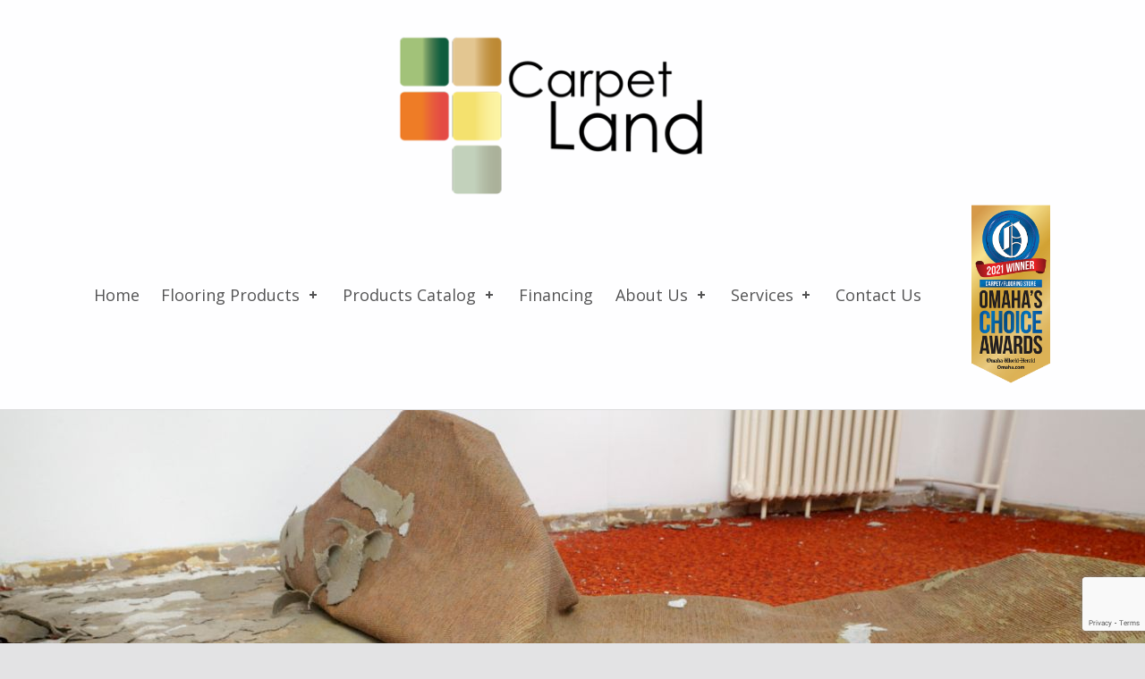

--- FILE ---
content_type: text/html; charset=UTF-8
request_url: https://carpetlandonline.com/need-know-pulling-up-carpet/
body_size: 18465
content:
<!doctype html>
<html lang="en-US" class="no-js">

<head>

<meta name='robots' content='index, follow, max-image-preview:large, max-snippet:-1, max-video-preview:-1' />
	<style>img:is([sizes="auto" i], [sizes^="auto," i]) { contain-intrinsic-size: 3000px 1500px }</style>
		<!-- Pixel Cat Facebook Pixel Code -->
	<script>
	!function(f,b,e,v,n,t,s){if(f.fbq)return;n=f.fbq=function(){n.callMethod?
	n.callMethod.apply(n,arguments):n.queue.push(arguments)};if(!f._fbq)f._fbq=n;
	n.push=n;n.loaded=!0;n.version='2.0';n.queue=[];t=b.createElement(e);t.async=!0;
	t.src=v;s=b.getElementsByTagName(e)[0];s.parentNode.insertBefore(t,s)}(window,
	document,'script','https://connect.facebook.net/en_US/fbevents.js' );
	fbq( 'init', '434355750617936' );	</script>
	<!-- DO NOT MODIFY -->
	<!-- End Facebook Pixel Code -->
	
<meta charset="UTF-8">
<meta name="viewport" content="width=device-width, initial-scale=1">
<link rel="profile" href="https://gmpg.org/xfn/11">
<meta name="theme-color" content="#fefeff">
	<!-- This site is optimized with the Yoast SEO plugin v26.1.1 - https://yoast.com/wordpress/plugins/seo/ -->
	<title>What Do I Need to Know About Pulling Up Carpet (Before &amp; After)?</title>
	<meta name="description" content="Pulling old carpeting up may seem simple — certainly easier than installing a new carpet — but it’s a lot more complicated than it sounds." />
	<link rel="canonical" href="https://carpetlandonline.com/need-know-pulling-up-carpet/" />
	<meta property="og:locale" content="en_US" />
	<meta property="og:type" content="article" />
	<meta property="og:title" content="What Do I Need to Know About Pulling Up Carpet (Before &amp; After)?" />
	<meta property="og:description" content="Pulling old carpeting up may seem simple — certainly easier than installing a new carpet — but it’s a lot more complicated than it sounds." />
	<meta property="og:url" content="https://carpetlandonline.com/need-know-pulling-up-carpet/" />
	<meta property="og:site_name" content="Carpet Land" />
	<meta property="article:published_time" content="2022-12-26T17:36:24+00:00" />
	<meta property="article:modified_time" content="2024-12-31T17:25:30+00:00" />
	<meta property="og:image" content="https://carpetlandonline.com/wp-content/uploads/2022/12/pulling-up-carpet-omaha.jpg" />
	<meta property="og:image:width" content="1280" />
	<meta property="og:image:height" content="675" />
	<meta property="og:image:type" content="image/jpeg" />
	<meta name="author" content="Carpet Land" />
	<meta name="twitter:card" content="summary_large_image" />
	<meta name="twitter:label1" content="Written by" />
	<meta name="twitter:data1" content="Carpet Land" />
	<meta name="twitter:label2" content="Est. reading time" />
	<meta name="twitter:data2" content="4 minutes" />
	<!-- / Yoast SEO plugin. -->


<link rel='dns-prefetch' href='//fonts.googleapis.com' />
<link href='https://fonts.gstatic.com' crossorigin rel='preconnect' />
<link rel="alternate" type="application/rss+xml" title="Carpet Land &raquo; Feed" href="https://carpetlandonline.com/feed/" />
<style id="reykjavik-text-widget-icon-fallback">.widget-symbol::before { content: "?"; font-family: inherit; }</style><script type="text/javascript">
/* <![CDATA[ */
window._wpemojiSettings = {"baseUrl":"https:\/\/s.w.org\/images\/core\/emoji\/16.0.1\/72x72\/","ext":".png","svgUrl":"https:\/\/s.w.org\/images\/core\/emoji\/16.0.1\/svg\/","svgExt":".svg","source":{"concatemoji":"https:\/\/carpetlandonline.com\/wp-includes\/js\/wp-emoji-release.min.js?ver=6.8.3"}};
/*! This file is auto-generated */
!function(s,n){var o,i,e;function c(e){try{var t={supportTests:e,timestamp:(new Date).valueOf()};sessionStorage.setItem(o,JSON.stringify(t))}catch(e){}}function p(e,t,n){e.clearRect(0,0,e.canvas.width,e.canvas.height),e.fillText(t,0,0);var t=new Uint32Array(e.getImageData(0,0,e.canvas.width,e.canvas.height).data),a=(e.clearRect(0,0,e.canvas.width,e.canvas.height),e.fillText(n,0,0),new Uint32Array(e.getImageData(0,0,e.canvas.width,e.canvas.height).data));return t.every(function(e,t){return e===a[t]})}function u(e,t){e.clearRect(0,0,e.canvas.width,e.canvas.height),e.fillText(t,0,0);for(var n=e.getImageData(16,16,1,1),a=0;a<n.data.length;a++)if(0!==n.data[a])return!1;return!0}function f(e,t,n,a){switch(t){case"flag":return n(e,"\ud83c\udff3\ufe0f\u200d\u26a7\ufe0f","\ud83c\udff3\ufe0f\u200b\u26a7\ufe0f")?!1:!n(e,"\ud83c\udde8\ud83c\uddf6","\ud83c\udde8\u200b\ud83c\uddf6")&&!n(e,"\ud83c\udff4\udb40\udc67\udb40\udc62\udb40\udc65\udb40\udc6e\udb40\udc67\udb40\udc7f","\ud83c\udff4\u200b\udb40\udc67\u200b\udb40\udc62\u200b\udb40\udc65\u200b\udb40\udc6e\u200b\udb40\udc67\u200b\udb40\udc7f");case"emoji":return!a(e,"\ud83e\udedf")}return!1}function g(e,t,n,a){var r="undefined"!=typeof WorkerGlobalScope&&self instanceof WorkerGlobalScope?new OffscreenCanvas(300,150):s.createElement("canvas"),o=r.getContext("2d",{willReadFrequently:!0}),i=(o.textBaseline="top",o.font="600 32px Arial",{});return e.forEach(function(e){i[e]=t(o,e,n,a)}),i}function t(e){var t=s.createElement("script");t.src=e,t.defer=!0,s.head.appendChild(t)}"undefined"!=typeof Promise&&(o="wpEmojiSettingsSupports",i=["flag","emoji"],n.supports={everything:!0,everythingExceptFlag:!0},e=new Promise(function(e){s.addEventListener("DOMContentLoaded",e,{once:!0})}),new Promise(function(t){var n=function(){try{var e=JSON.parse(sessionStorage.getItem(o));if("object"==typeof e&&"number"==typeof e.timestamp&&(new Date).valueOf()<e.timestamp+604800&&"object"==typeof e.supportTests)return e.supportTests}catch(e){}return null}();if(!n){if("undefined"!=typeof Worker&&"undefined"!=typeof OffscreenCanvas&&"undefined"!=typeof URL&&URL.createObjectURL&&"undefined"!=typeof Blob)try{var e="postMessage("+g.toString()+"("+[JSON.stringify(i),f.toString(),p.toString(),u.toString()].join(",")+"));",a=new Blob([e],{type:"text/javascript"}),r=new Worker(URL.createObjectURL(a),{name:"wpTestEmojiSupports"});return void(r.onmessage=function(e){c(n=e.data),r.terminate(),t(n)})}catch(e){}c(n=g(i,f,p,u))}t(n)}).then(function(e){for(var t in e)n.supports[t]=e[t],n.supports.everything=n.supports.everything&&n.supports[t],"flag"!==t&&(n.supports.everythingExceptFlag=n.supports.everythingExceptFlag&&n.supports[t]);n.supports.everythingExceptFlag=n.supports.everythingExceptFlag&&!n.supports.flag,n.DOMReady=!1,n.readyCallback=function(){n.DOMReady=!0}}).then(function(){return e}).then(function(){var e;n.supports.everything||(n.readyCallback(),(e=n.source||{}).concatemoji?t(e.concatemoji):e.wpemoji&&e.twemoji&&(t(e.twemoji),t(e.wpemoji)))}))}((window,document),window._wpemojiSettings);
/* ]]> */
</script>
<style id='wp-emoji-styles-inline-css' type='text/css'>

	img.wp-smiley, img.emoji {
		display: inline !important;
		border: none !important;
		box-shadow: none !important;
		height: 1em !important;
		width: 1em !important;
		margin: 0 0.07em !important;
		vertical-align: -0.1em !important;
		background: none !important;
		padding: 0 !important;
	}
</style>
<link rel='stylesheet' id='wp-block-library-css' href='https://carpetlandonline.com/wp-includes/css/dist/block-library/style.min.css?ver=6.8.3' type='text/css' media='all' />
<style id='classic-theme-styles-inline-css' type='text/css'>
/*! This file is auto-generated */
.wp-block-button__link{color:#fff;background-color:#32373c;border-radius:9999px;box-shadow:none;text-decoration:none;padding:calc(.667em + 2px) calc(1.333em + 2px);font-size:1.125em}.wp-block-file__button{background:#32373c;color:#fff;text-decoration:none}
</style>
<style id='global-styles-inline-css' type='text/css'>
:root{--wp--preset--aspect-ratio--square: 1;--wp--preset--aspect-ratio--4-3: 4/3;--wp--preset--aspect-ratio--3-4: 3/4;--wp--preset--aspect-ratio--3-2: 3/2;--wp--preset--aspect-ratio--2-3: 2/3;--wp--preset--aspect-ratio--16-9: 16/9;--wp--preset--aspect-ratio--9-16: 9/16;--wp--preset--color--black: #000000;--wp--preset--color--cyan-bluish-gray: #abb8c3;--wp--preset--color--white: #ffffff;--wp--preset--color--pale-pink: #f78da7;--wp--preset--color--vivid-red: #cf2e2e;--wp--preset--color--luminous-vivid-orange: #ff6900;--wp--preset--color--luminous-vivid-amber: #fcb900;--wp--preset--color--light-green-cyan: #7bdcb5;--wp--preset--color--vivid-green-cyan: #00d084;--wp--preset--color--pale-cyan-blue: #8ed1fc;--wp--preset--color--vivid-cyan-blue: #0693e3;--wp--preset--color--vivid-purple: #9b51e0;--wp--preset--color--color-footer-background-mod: #000000;--wp--preset--color--color-intro-overlay-background-mod: #0f1732;--wp--preset--color--color-header-headings-mod: #232324;--wp--preset--color--color-content-text-mod: #333333;--wp--preset--color--color-accent-mod: #355e3b;--wp--preset--color--color-header-text-mod: #535354;--wp--preset--color--color-intro-widgets-text-mod: #d3d3d4;--wp--preset--color--color-intro-background-mod: #fafafb;--wp--preset--color--color-header-background-mod: #fefeff;--wp--preset--color--color-accent-text-mod: #ffffff;--wp--preset--gradient--vivid-cyan-blue-to-vivid-purple: linear-gradient(135deg,rgba(6,147,227,1) 0%,rgb(155,81,224) 100%);--wp--preset--gradient--light-green-cyan-to-vivid-green-cyan: linear-gradient(135deg,rgb(122,220,180) 0%,rgb(0,208,130) 100%);--wp--preset--gradient--luminous-vivid-amber-to-luminous-vivid-orange: linear-gradient(135deg,rgba(252,185,0,1) 0%,rgba(255,105,0,1) 100%);--wp--preset--gradient--luminous-vivid-orange-to-vivid-red: linear-gradient(135deg,rgba(255,105,0,1) 0%,rgb(207,46,46) 100%);--wp--preset--gradient--very-light-gray-to-cyan-bluish-gray: linear-gradient(135deg,rgb(238,238,238) 0%,rgb(169,184,195) 100%);--wp--preset--gradient--cool-to-warm-spectrum: linear-gradient(135deg,rgb(74,234,220) 0%,rgb(151,120,209) 20%,rgb(207,42,186) 40%,rgb(238,44,130) 60%,rgb(251,105,98) 80%,rgb(254,248,76) 100%);--wp--preset--gradient--blush-light-purple: linear-gradient(135deg,rgb(255,206,236) 0%,rgb(152,150,240) 100%);--wp--preset--gradient--blush-bordeaux: linear-gradient(135deg,rgb(254,205,165) 0%,rgb(254,45,45) 50%,rgb(107,0,62) 100%);--wp--preset--gradient--luminous-dusk: linear-gradient(135deg,rgb(255,203,112) 0%,rgb(199,81,192) 50%,rgb(65,88,208) 100%);--wp--preset--gradient--pale-ocean: linear-gradient(135deg,rgb(255,245,203) 0%,rgb(182,227,212) 50%,rgb(51,167,181) 100%);--wp--preset--gradient--electric-grass: linear-gradient(135deg,rgb(202,248,128) 0%,rgb(113,206,126) 100%);--wp--preset--gradient--midnight: linear-gradient(135deg,rgb(2,3,129) 0%,rgb(40,116,252) 100%);--wp--preset--font-size--small: 15px;--wp--preset--font-size--medium: 20px;--wp--preset--font-size--large: 25px;--wp--preset--font-size--x-large: 42px;--wp--preset--font-size--extra-small: 11px;--wp--preset--font-size--normal: 18px;--wp--preset--font-size--extra-large: 29px;--wp--preset--font-size--display-1: 47px;--wp--preset--font-size--display-2: 60px;--wp--preset--font-size--display-3: 76px;--wp--preset--font-size--display-4: 97px;--wp--preset--spacing--20: 0.44rem;--wp--preset--spacing--30: 0.67rem;--wp--preset--spacing--40: 1rem;--wp--preset--spacing--50: 1.5rem;--wp--preset--spacing--60: 2.25rem;--wp--preset--spacing--70: 3.38rem;--wp--preset--spacing--80: 5.06rem;--wp--preset--shadow--natural: 6px 6px 9px rgba(0, 0, 0, 0.2);--wp--preset--shadow--deep: 12px 12px 50px rgba(0, 0, 0, 0.4);--wp--preset--shadow--sharp: 6px 6px 0px rgba(0, 0, 0, 0.2);--wp--preset--shadow--outlined: 6px 6px 0px -3px rgba(255, 255, 255, 1), 6px 6px rgba(0, 0, 0, 1);--wp--preset--shadow--crisp: 6px 6px 0px rgba(0, 0, 0, 1);}:where(.is-layout-flex){gap: 0.5em;}:where(.is-layout-grid){gap: 0.5em;}body .is-layout-flex{display: flex;}.is-layout-flex{flex-wrap: wrap;align-items: center;}.is-layout-flex > :is(*, div){margin: 0;}body .is-layout-grid{display: grid;}.is-layout-grid > :is(*, div){margin: 0;}:where(.wp-block-columns.is-layout-flex){gap: 2em;}:where(.wp-block-columns.is-layout-grid){gap: 2em;}:where(.wp-block-post-template.is-layout-flex){gap: 1.25em;}:where(.wp-block-post-template.is-layout-grid){gap: 1.25em;}.has-black-color{color: var(--wp--preset--color--black) !important;}.has-cyan-bluish-gray-color{color: var(--wp--preset--color--cyan-bluish-gray) !important;}.has-white-color{color: var(--wp--preset--color--white) !important;}.has-pale-pink-color{color: var(--wp--preset--color--pale-pink) !important;}.has-vivid-red-color{color: var(--wp--preset--color--vivid-red) !important;}.has-luminous-vivid-orange-color{color: var(--wp--preset--color--luminous-vivid-orange) !important;}.has-luminous-vivid-amber-color{color: var(--wp--preset--color--luminous-vivid-amber) !important;}.has-light-green-cyan-color{color: var(--wp--preset--color--light-green-cyan) !important;}.has-vivid-green-cyan-color{color: var(--wp--preset--color--vivid-green-cyan) !important;}.has-pale-cyan-blue-color{color: var(--wp--preset--color--pale-cyan-blue) !important;}.has-vivid-cyan-blue-color{color: var(--wp--preset--color--vivid-cyan-blue) !important;}.has-vivid-purple-color{color: var(--wp--preset--color--vivid-purple) !important;}.has-black-background-color{background-color: var(--wp--preset--color--black) !important;}.has-cyan-bluish-gray-background-color{background-color: var(--wp--preset--color--cyan-bluish-gray) !important;}.has-white-background-color{background-color: var(--wp--preset--color--white) !important;}.has-pale-pink-background-color{background-color: var(--wp--preset--color--pale-pink) !important;}.has-vivid-red-background-color{background-color: var(--wp--preset--color--vivid-red) !important;}.has-luminous-vivid-orange-background-color{background-color: var(--wp--preset--color--luminous-vivid-orange) !important;}.has-luminous-vivid-amber-background-color{background-color: var(--wp--preset--color--luminous-vivid-amber) !important;}.has-light-green-cyan-background-color{background-color: var(--wp--preset--color--light-green-cyan) !important;}.has-vivid-green-cyan-background-color{background-color: var(--wp--preset--color--vivid-green-cyan) !important;}.has-pale-cyan-blue-background-color{background-color: var(--wp--preset--color--pale-cyan-blue) !important;}.has-vivid-cyan-blue-background-color{background-color: var(--wp--preset--color--vivid-cyan-blue) !important;}.has-vivid-purple-background-color{background-color: var(--wp--preset--color--vivid-purple) !important;}.has-black-border-color{border-color: var(--wp--preset--color--black) !important;}.has-cyan-bluish-gray-border-color{border-color: var(--wp--preset--color--cyan-bluish-gray) !important;}.has-white-border-color{border-color: var(--wp--preset--color--white) !important;}.has-pale-pink-border-color{border-color: var(--wp--preset--color--pale-pink) !important;}.has-vivid-red-border-color{border-color: var(--wp--preset--color--vivid-red) !important;}.has-luminous-vivid-orange-border-color{border-color: var(--wp--preset--color--luminous-vivid-orange) !important;}.has-luminous-vivid-amber-border-color{border-color: var(--wp--preset--color--luminous-vivid-amber) !important;}.has-light-green-cyan-border-color{border-color: var(--wp--preset--color--light-green-cyan) !important;}.has-vivid-green-cyan-border-color{border-color: var(--wp--preset--color--vivid-green-cyan) !important;}.has-pale-cyan-blue-border-color{border-color: var(--wp--preset--color--pale-cyan-blue) !important;}.has-vivid-cyan-blue-border-color{border-color: var(--wp--preset--color--vivid-cyan-blue) !important;}.has-vivid-purple-border-color{border-color: var(--wp--preset--color--vivid-purple) !important;}.has-vivid-cyan-blue-to-vivid-purple-gradient-background{background: var(--wp--preset--gradient--vivid-cyan-blue-to-vivid-purple) !important;}.has-light-green-cyan-to-vivid-green-cyan-gradient-background{background: var(--wp--preset--gradient--light-green-cyan-to-vivid-green-cyan) !important;}.has-luminous-vivid-amber-to-luminous-vivid-orange-gradient-background{background: var(--wp--preset--gradient--luminous-vivid-amber-to-luminous-vivid-orange) !important;}.has-luminous-vivid-orange-to-vivid-red-gradient-background{background: var(--wp--preset--gradient--luminous-vivid-orange-to-vivid-red) !important;}.has-very-light-gray-to-cyan-bluish-gray-gradient-background{background: var(--wp--preset--gradient--very-light-gray-to-cyan-bluish-gray) !important;}.has-cool-to-warm-spectrum-gradient-background{background: var(--wp--preset--gradient--cool-to-warm-spectrum) !important;}.has-blush-light-purple-gradient-background{background: var(--wp--preset--gradient--blush-light-purple) !important;}.has-blush-bordeaux-gradient-background{background: var(--wp--preset--gradient--blush-bordeaux) !important;}.has-luminous-dusk-gradient-background{background: var(--wp--preset--gradient--luminous-dusk) !important;}.has-pale-ocean-gradient-background{background: var(--wp--preset--gradient--pale-ocean) !important;}.has-electric-grass-gradient-background{background: var(--wp--preset--gradient--electric-grass) !important;}.has-midnight-gradient-background{background: var(--wp--preset--gradient--midnight) !important;}.has-small-font-size{font-size: var(--wp--preset--font-size--small) !important;}.has-medium-font-size{font-size: var(--wp--preset--font-size--medium) !important;}.has-large-font-size{font-size: var(--wp--preset--font-size--large) !important;}.has-x-large-font-size{font-size: var(--wp--preset--font-size--x-large) !important;}
:where(.wp-block-post-template.is-layout-flex){gap: 1.25em;}:where(.wp-block-post-template.is-layout-grid){gap: 1.25em;}
:where(.wp-block-columns.is-layout-flex){gap: 2em;}:where(.wp-block-columns.is-layout-grid){gap: 2em;}
:root :where(.wp-block-pullquote){font-size: 1.5em;line-height: 1.6;}
</style>
<link rel='stylesheet' id='image-hover-effects-css-css' href='https://carpetlandonline.com/wp-content/plugins/mega-addons-for-visual-composer-pro/css/ihover.css?ver=6.8.3' type='text/css' media='all' />
<link rel='stylesheet' id='style-css-css' href='https://carpetlandonline.com/wp-content/plugins/mega-addons-for-visual-composer-pro/css/style.css?ver=6.8.3' type='text/css' media='all' />
<link rel='stylesheet' id='font-awesome-latest-css' href='https://carpetlandonline.com/wp-content/plugins/mega-addons-for-visual-composer-pro/css/font-awesome/css/font-awesome.css?ver=6.8.3' type='text/css' media='all' />
<link rel='stylesheet' id='rs-plugin-settings-css' href='https://carpetlandonline.com/wp-content/plugins/revslider/public/assets/css/settings.css?ver=5.4.8.1' type='text/css' media='all' />
<style id='rs-plugin-settings-inline-css' type='text/css'>
#rs-demo-id {}
</style>
<link rel='stylesheet' id='saswp-style-css' href='https://carpetlandonline.com/wp-content/plugins/schema-and-structured-data-for-wp/admin_section/css/saswp-style.min.css?ver=1.51' type='text/css' media='all' />
<link rel='stylesheet' id='extensive-vc-main-style-css' href='https://carpetlandonline.com/wp-content/plugins/extensive-vc-addon/assets/css/main.min.css?ver=6.8.3' type='text/css' media='all' />
<link rel='stylesheet' id='ionicons-css' href='https://carpetlandonline.com/wp-content/plugins/extensive-vc-addon/assets/css/ion-icons/css/ionicons.min.css?ver=6.8.3' type='text/css' media='all' />
<link rel='stylesheet' id='grw-public-main-css-css' href='https://carpetlandonline.com/wp-content/plugins/widget-google-reviews/assets/css/public-main.css?ver=6.5' type='text/css' media='all' />
<link rel='stylesheet' id='extensive-vc-google-fonts-css' href='https://fonts.googleapis.com/css?family=Raleway%3A400%2C500%2C600%2C700%2C800%2C900%7CPoppins%3A400%2C700&#038;subset=latin-ext&#038;ver=1.0' type='text/css' media='all' />
<link rel='stylesheet' id='bsf-Defaults-css' href='https://carpetlandonline.com/wp-content/uploads/smile_fonts/Defaults/Defaults.css?ver=3.20.0' type='text/css' media='all' />
<link rel='stylesheet' id='reykjavik-google-fonts-css' href='https://fonts.googleapis.com/css?family=Montserrat%3A300%2C400%2C700%7COpen+Sans%3A300%2C400%2C700&#038;subset=latin&#038;ver=99.9.9' type='text/css' media='screen' />
<link rel='stylesheet' id='genericons-neue-css' href='https://carpetlandonline.com/wp-content/themes/reykjavik/assets/fonts/genericons-neue/genericons-neue.css?ver=99.9.9' type='text/css' media='screen' />
<link rel='stylesheet' id='reykjavik-stylesheet-global-css' href='https://carpetlandonline.com/wp-content/themes/reykjavik/assets/css/main.css?ver=99.9.9' type='text/css' media='screen' />
<link rel='stylesheet' id='reykjavik-stylesheet-custom-css' href='https://carpetlandonline.com/wp-content/themes/reykjavik/assets/css/custom-styles.css?ver=99.9.9' type='text/css' media='screen' />
<style id='reykjavik-inline-css' type='text/css'>
/* START CSS variables */
:root { 
--custom_logo_height: 200px; --color_accent: #355e3b; --color_accent_text: #ffffff; --color_intro_text: #ffffff; --color_intro_text--a20: rgba(255,255,255,0.2); --color_intro_headings: #355e3b; --color_intro_overlay_opacity: 0.4; --color_content_text: #333333; --color_content_text--a20: rgba(51,51,51,0.2); --color_content_headings: #355e3b; --color_footer_background: #000000; --color_footer_text: #ffffff; --color_footer_text--a20: rgba(255,255,255,0.2); --color_footer_headings: #ffffff; --footer_image_repeat: no-repeat;
}
/* END CSS variables */
.site-footer:not(.is-customize-preview)::before { display: none; }
</style>
<link rel='stylesheet' id='reykjavik-stylesheet-css' href='https://carpetlandonline.com/wp-content/themes/child-of-reykjavik/style.css?ver=6.8.3' type='text/css' media='all' />
<script type="text/javascript" src="https://carpetlandonline.com/wp-content/themes/reykjavik/library/js/vendors/css-vars-ponyfill/css-vars-ponyfill.min.js?ver=1.16.1" id="css-vars-ponyfill-js"></script>
<script type="text/javascript" id="css-vars-ponyfill-js-after">
/* <![CDATA[ */
window.onload = function() {
	cssVars( {
		onlyVars: true,
		exclude: 'link:not([href^="https://carpetlandonline.com/wp-content/themes"])'
	} );
};
/* ]]> */
</script>
<script type="text/javascript" src="https://carpetlandonline.com/wp-includes/js/jquery/jquery.min.js?ver=3.7.1" id="jquery-core-js"></script>
<script type="text/javascript" src="https://carpetlandonline.com/wp-includes/js/jquery/jquery-migrate.min.js?ver=3.4.1" id="jquery-migrate-js"></script>
<script type="text/javascript" src="https://carpetlandonline.com/wp-includes/js/jquery/ui/core.min.js?ver=1.13.3" id="jquery-ui-core-js"></script>
<script type="text/javascript" src="https://carpetlandonline.com/wp-content/plugins/mega-addons-for-visual-composer-pro/js/script.js?ver=6.8.3" id="front-js-na-js"></script>
<script type="text/javascript" src="https://carpetlandonline.com/wp-content/plugins/revslider/public/assets/js/jquery.themepunch.tools.min.js?ver=5.4.8.1" id="tp-tools-js"></script>
<script type="text/javascript" src="https://carpetlandonline.com/wp-content/plugins/revslider/public/assets/js/jquery.themepunch.revolution.min.js?ver=5.4.8.1" id="revmin-js"></script>
<script type="text/javascript" defer="defer" src="https://carpetlandonline.com/wp-content/plugins/widget-google-reviews/assets/js/public-main.js?ver=6.5" id="grw-public-main-js-js"></script>
<script></script><link rel="https://api.w.org/" href="https://carpetlandonline.com/wp-json/" /><link rel="alternate" title="JSON" type="application/json" href="https://carpetlandonline.com/wp-json/wp/v2/posts/2241" /><link rel="EditURI" type="application/rsd+xml" title="RSD" href="https://carpetlandonline.com/xmlrpc.php?rsd" />
<meta name="generator" content="Sensible Websites" />
<link rel='shortlink' href='https://carpetlandonline.com/?p=2241' />
<link rel="alternate" title="oEmbed (JSON)" type="application/json+oembed" href="https://carpetlandonline.com/wp-json/oembed/1.0/embed?url=https%3A%2F%2Fcarpetlandonline.com%2Fneed-know-pulling-up-carpet%2F" />
<link rel="alternate" title="oEmbed (XML)" type="text/xml+oembed" href="https://carpetlandonline.com/wp-json/oembed/1.0/embed?url=https%3A%2F%2Fcarpetlandonline.com%2Fneed-know-pulling-up-carpet%2F&#038;format=xml" />
<!-- HFCM by 99 Robots - Snippet # 4: Google Analytics G4 -->
<!-- Google tag (gtag.js) -->
<script async src="https://www.googletagmanager.com/gtag/js?id=G-9ZSVT1S3TN"></script>
<script>
  window.dataLayer = window.dataLayer || [];
  function gtag(){dataLayer.push(arguments);}
  gtag('js', new Date());

  gtag('config', 'G-9ZSVT1S3TN');
</script>
<!-- /end HFCM by 99 Robots -->
<!-- HFCM by 99 Robots - Snippet # 5: Roomvo code -->
<script
   async
   id="roomvoAssistant"
   type="text/javascript"
   data-locale="en-us"
   data-position="middle-right"
   src="https://www.roomvo.com/static/scripts/b2b/common/assistant.js"
></script>
<!-- /end HFCM by 99 Robots -->
<!-- HFCM by 99 Robots - Snippet # 8: Google Ads Tag Manager -->
<!-- Google tag (gtag.js) -->
<script async src="https://www.googletagmanager.com/gtag/js?id=AW-797749562"></script>
<script>
  window.dataLayer = window.dataLayer || [];
  function gtag(){dataLayer.push(arguments);}
  gtag('js', new Date());

  gtag('config', 'AW-797749562');
</script>

<!-- /end HFCM by 99 Robots -->

<!-- Schema & Structured Data For WP v1.51 - -->
<script type="application/ld+json" class="saswp-schema-markup-output">
[{"@context":"https:\/\/schema.org\/","@graph":[{"@context":"https:\/\/schema.org\/","@type":"SiteNavigationElement","@id":"https:\/\/carpetlandonline.com\/#home","name":"Home","url":"https:\/\/carpetlandonline.com\/"},{"@context":"https:\/\/schema.org\/","@type":"SiteNavigationElement","@id":"https:\/\/carpetlandonline.com\/#flooring-products","name":"Flooring Products","url":"https:\/\/carpetlandonline.com\/flooring-products\/"},{"@context":"https:\/\/schema.org\/","@type":"SiteNavigationElement","@id":"https:\/\/carpetlandonline.com\/#carpet","name":"Carpet","url":"https:\/\/carpetlandonline.com\/flooring-products\/carpet\/"},{"@context":"https:\/\/schema.org\/","@type":"SiteNavigationElement","@id":"https:\/\/carpetlandonline.com\/#carpet-catalog","name":"Carpet Catalog","url":"https:\/\/carpetlandonline.com\/flooring-products\/carpet\/carpet-products\/?product_type=1&#038;prefilter=%7B%22productSubtypes%22%3A%5B5%2C+6%5D%7D"},{"@context":"https:\/\/schema.org\/","@type":"SiteNavigationElement","@id":"https:\/\/carpetlandonline.com\/#carpet-installation","name":"Carpet Installation","url":"https:\/\/carpetlandonline.com\/flooring-products\/carpet\/carpet-installation\/"},{"@context":"https:\/\/schema.org\/","@type":"SiteNavigationElement","@id":"https:\/\/carpetlandonline.com\/#carpet-care-and-maintenance","name":"Carpet Care and Maintenance","url":"https:\/\/carpetlandonline.com\/flooring-products\/carpet\/carpet-care-and-maintenance\/"},{"@context":"https:\/\/schema.org\/","@type":"SiteNavigationElement","@id":"https:\/\/carpetlandonline.com\/#carpet-padding","name":"Carpet Padding","url":"https:\/\/carpetlandonline.com\/flooring-products\/carpet\/carpet-padding\/"},{"@context":"https:\/\/schema.org\/","@type":"SiteNavigationElement","@id":"https:\/\/carpetlandonline.com\/#carpet-inspiration-gallery","name":"Carpet Inspiration Gallery","url":"https:\/\/carpetlandonline.com\/flooring-products\/carpet\/carpet-gallery\/"},{"@context":"https:\/\/schema.org\/","@type":"SiteNavigationElement","@id":"https:\/\/carpetlandonline.com\/#hardwood-flooring","name":"Hardwood Flooring","url":"https:\/\/carpetlandonline.com\/flooring-products\/hardwood\/"},{"@context":"https:\/\/schema.org\/","@type":"SiteNavigationElement","@id":"https:\/\/carpetlandonline.com\/#hardwood-flooring-catalog","name":"Hardwood Flooring Catalog","url":"https:\/\/carpetlandonline.com\/flooring-products\/hardwood\/hardwood-products\/?product_type=1&#038;prefilter=%7B%22productSubtypes%22%3A%5B1%5D%7D"},{"@context":"https:\/\/schema.org\/","@type":"SiteNavigationElement","@id":"https:\/\/carpetlandonline.com\/#hardwood-floor-installation","name":"Hardwood Floor Installation","url":"https:\/\/carpetlandonline.com\/flooring-products\/hardwood\/hardwood-installation\/"},{"@context":"https:\/\/schema.org\/","@type":"SiteNavigationElement","@id":"https:\/\/carpetlandonline.com\/#hardwood-care-and-maintenance","name":"Hardwood Care and Maintenance","url":"https:\/\/carpetlandonline.com\/flooring-products\/hardwood\/hardwood-care-and-maintenance\/"},{"@context":"https:\/\/schema.org\/","@type":"SiteNavigationElement","@id":"https:\/\/carpetlandonline.com\/#hardwood-inspiration-gallery","name":"Hardwood Inspiration Gallery","url":"https:\/\/carpetlandonline.com\/flooring-products\/hardwood\/hardwood-gallery\/"},{"@context":"https:\/\/schema.org\/","@type":"SiteNavigationElement","@id":"https:\/\/carpetlandonline.com\/#luxury-vinyl","name":"Luxury Vinyl","url":"https:\/\/carpetlandonline.com\/flooring-products\/luxury-vinyl\/"},{"@context":"https:\/\/schema.org\/","@type":"SiteNavigationElement","@id":"https:\/\/carpetlandonline.com\/#luxury-vinyl-catalog","name":"Luxury Vinyl Catalog","url":"https:\/\/carpetlandonline.com\/flooring-products\/luxury-vinyl\/luxury-vinyl-products\/?product_type=1&#038;prefilter=%7B%22productSubtypes%22%3A%5B4%5D%7D"},{"@context":"https:\/\/schema.org\/","@type":"SiteNavigationElement","@id":"https:\/\/carpetlandonline.com\/#luxury-vinyl-installation","name":"Luxury Vinyl Installation","url":"https:\/\/carpetlandonline.com\/flooring-products\/luxury-vinyl\/luxury-vinyl-installation\/"},{"@context":"https:\/\/schema.org\/","@type":"SiteNavigationElement","@id":"https:\/\/carpetlandonline.com\/#luxury-vinyl-care-and-maintenance","name":"Luxury Vinyl Care and Maintenance","url":"https:\/\/carpetlandonline.com\/flooring-products\/luxury-vinyl\/luxury-vinyl-care-and-maintenance\/"},{"@context":"https:\/\/schema.org\/","@type":"SiteNavigationElement","@id":"https:\/\/carpetlandonline.com\/#luxury-vinyl-inspiration-gallery","name":"Luxury Vinyl Inspiration Gallery","url":"https:\/\/carpetlandonline.com\/flooring-products\/luxury-vinyl\/luxury-vinyl-inspiration-gallery\/"},{"@context":"https:\/\/schema.org\/","@type":"SiteNavigationElement","@id":"https:\/\/carpetlandonline.com\/#ceramic-porcelain-floor-tile","name":"Ceramic &#038; Porcelain Floor Tile","url":"https:\/\/carpetlandonline.com\/flooring-products\/ceramic-tile\/"},{"@context":"https:\/\/schema.org\/","@type":"SiteNavigationElement","@id":"https:\/\/carpetlandonline.com\/#ceramic-tile-catalog","name":"Ceramic Tile Catalog","url":"https:\/\/carpetlandonline.com\/ceramic-tile-products\/?product_type=1&#038;prefilter=%7B%22productSubtypes%22%3A%5B2%5D%7D"},{"@context":"https:\/\/schema.org\/","@type":"SiteNavigationElement","@id":"https:\/\/carpetlandonline.com\/#ceramic-porcelain-tile-installation","name":"Ceramic &#038; Porcelain Tile Installation","url":"https:\/\/carpetlandonline.com\/flooring-products\/ceramic-tile\/ceramic-tile-installation-2\/"},{"@context":"https:\/\/schema.org\/","@type":"SiteNavigationElement","@id":"https:\/\/carpetlandonline.com\/#ceramic-porcelain-tile-care-and-maintenance","name":"Ceramic &#038; Porcelain Tile Care and Maintenance","url":"https:\/\/carpetlandonline.com\/flooring-products\/ceramic-tile\/ceramic-tile-care-and-maintenance\/"},{"@context":"https:\/\/schema.org\/","@type":"SiteNavigationElement","@id":"https:\/\/carpetlandonline.com\/#ceramic-porcelain-tile-inspiration-gallery","name":"Ceramic &#038; Porcelain Tile Inspiration Gallery","url":"https:\/\/carpetlandonline.com\/flooring-products\/ceramic-tile\/ceramic-tile-inspiration-gallery\/"},{"@context":"https:\/\/schema.org\/","@type":"SiteNavigationElement","@id":"https:\/\/carpetlandonline.com\/#carpet-tiles","name":"Carpet Tiles","url":"https:\/\/carpetlandonline.com\/flooring-products\/carpet-tiles\/"},{"@context":"https:\/\/schema.org\/","@type":"SiteNavigationElement","@id":"https:\/\/carpetlandonline.com\/#area-rugs","name":"Area Rugs","url":"https:\/\/carpetlandonline.com\/flooring-products\/area-rugs\/"},{"@context":"https:\/\/schema.org\/","@type":"SiteNavigationElement","@id":"https:\/\/carpetlandonline.com\/#area-rugs-catalog","name":"Area Rugs Catalog","url":"https:\/\/carpetlandonline.com\/area-rugs-catalog\/?product_type=2"},{"@context":"https:\/\/schema.org\/","@type":"SiteNavigationElement","@id":"https:\/\/carpetlandonline.com\/#laminate","name":"Laminate","url":"https:\/\/carpetlandonline.com\/flooring-products\/laminate\/"},{"@context":"https:\/\/schema.org\/","@type":"SiteNavigationElement","@id":"https:\/\/carpetlandonline.com\/#laminate-flooring-catalog","name":"Laminate Flooring Catalog","url":"https:\/\/carpetlandonline.com\/flooring-products\/laminate\/laminate-products\/?product_type=1&#038;prefilter=%7B%22productSubtypes%22%3A%5B11%5D%7D"},{"@context":"https:\/\/schema.org\/","@type":"SiteNavigationElement","@id":"https:\/\/carpetlandonline.com\/#laminate-flooring-installation","name":"Laminate Flooring Installation","url":"https:\/\/carpetlandonline.com\/flooring-products\/laminate\/laminate-installation-2\/"},{"@context":"https:\/\/schema.org\/","@type":"SiteNavigationElement","@id":"https:\/\/carpetlandonline.com\/#laminate-care-and-maintenance","name":"Laminate Care and Maintenance","url":"https:\/\/carpetlandonline.com\/flooring-products\/laminate\/laminate-care-and-maintenance\/"},{"@context":"https:\/\/schema.org\/","@type":"SiteNavigationElement","@id":"https:\/\/carpetlandonline.com\/#laminate-inspiration-gallery","name":"Laminate Inspiration Gallery","url":"https:\/\/carpetlandonline.com\/flooring-products\/laminate\/laminate-inspiration-gallery\/"},{"@context":"https:\/\/schema.org\/","@type":"SiteNavigationElement","@id":"https:\/\/carpetlandonline.com\/#flooring-buying-guide","name":"Flooring Buying Guide","url":"https:\/\/carpetlandonline.com\/flooring-products\/flooring-buying-guide\/"},{"@context":"https:\/\/schema.org\/","@type":"SiteNavigationElement","@id":"https:\/\/carpetlandonline.com\/#floor-cleaning-supplies","name":"Floor Cleaning Supplies","url":"https:\/\/carpetlandonline.com\/flooring-products\/floor-cleaning-supplies\/"},{"@context":"https:\/\/schema.org\/","@type":"SiteNavigationElement","@id":"https:\/\/carpetlandonline.com\/#products-catalog","name":"Products Catalog","url":"https:\/\/carpetlandonline.com\/catalog\/"},{"@context":"https:\/\/schema.org\/","@type":"SiteNavigationElement","@id":"https:\/\/carpetlandonline.com\/#carpet-catalog","name":"Carpet Catalog","url":"https:\/\/carpetlandonline.com\/flooring-products\/carpet\/carpet-products\/?product_type=1&#038;prefilter=%7B%22productSubtypes%22%3A%5B5%2C+6%5D%7D"},{"@context":"https:\/\/schema.org\/","@type":"SiteNavigationElement","@id":"https:\/\/carpetlandonline.com\/#hardwood-flooring-catalog","name":"Hardwood Flooring Catalog","url":"https:\/\/carpetlandonline.com\/flooring-products\/hardwood\/hardwood-products\/?product_type=1&#038;prefilter=%7B%22productSubtypes%22%3A%5B1%5D%7D"},{"@context":"https:\/\/schema.org\/","@type":"SiteNavigationElement","@id":"https:\/\/carpetlandonline.com\/#luxury-vinyl-catalog","name":"Luxury Vinyl Catalog","url":"https:\/\/carpetlandonline.com\/flooring-products\/luxury-vinyl\/luxury-vinyl-products\/?product_type=1&#038;prefilter=%7B%22productSubtypes%22%3A%5B4%5D%7D"},{"@context":"https:\/\/schema.org\/","@type":"SiteNavigationElement","@id":"https:\/\/carpetlandonline.com\/#ceramic-tile-catalog","name":"Ceramic Tile Catalog","url":"https:\/\/carpetlandonline.com\/ceramic-tile-products\/?product_type=1&#038;prefilter=%7B%22productSubtypes%22%3A%5B2%5D%7D"},{"@context":"https:\/\/schema.org\/","@type":"SiteNavigationElement","@id":"https:\/\/carpetlandonline.com\/#area-rugs-catalog","name":"Area Rugs Catalog","url":"https:\/\/carpetlandonline.com\/area-rugs-catalog\/?product_type=2"},{"@context":"https:\/\/schema.org\/","@type":"SiteNavigationElement","@id":"https:\/\/carpetlandonline.com\/#laminate-flooring-catalog","name":"Laminate Flooring Catalog","url":"https:\/\/carpetlandonline.com\/flooring-products\/laminate\/laminate-products\/?product_type=1&#038;prefilter=%7B%22productSubtypes%22%3A%5B11%5D%7D"},{"@context":"https:\/\/schema.org\/","@type":"SiteNavigationElement","@id":"https:\/\/carpetlandonline.com\/#financing","name":"Financing","url":"https:\/\/carpetlandonline.com\/financing\/"},{"@context":"https:\/\/schema.org\/","@type":"SiteNavigationElement","@id":"https:\/\/carpetlandonline.com\/#about-us","name":"About Us","url":"https:\/\/carpetlandonline.com\/about-us\/"},{"@context":"https:\/\/schema.org\/","@type":"SiteNavigationElement","@id":"https:\/\/carpetlandonline.com\/#flooring-specials","name":"Flooring Specials","url":"https:\/\/carpetlandonline.com\/about-us\/flooring-specials\/"},{"@context":"https:\/\/schema.org\/","@type":"SiteNavigationElement","@id":"https:\/\/carpetlandonline.com\/#blog","name":"Blog","url":"https:\/\/carpetlandonline.com\/about-us\/blog\/"},{"@context":"https:\/\/schema.org\/","@type":"SiteNavigationElement","@id":"https:\/\/carpetlandonline.com\/#locations","name":"Locations","url":"https:\/\/carpetlandonline.com\/contact\/"},{"@context":"https:\/\/schema.org\/","@type":"SiteNavigationElement","@id":"https:\/\/carpetlandonline.com\/#services","name":"Services","url":"https:\/\/carpetlandonline.com\/services\/"},{"@context":"https:\/\/schema.org\/","@type":"SiteNavigationElement","@id":"https:\/\/carpetlandonline.com\/#commercial-flooring-services","name":"Commercial Flooring Services","url":"https:\/\/carpetlandonline.com\/services\/commercial\/"},{"@context":"https:\/\/schema.org\/","@type":"SiteNavigationElement","@id":"https:\/\/carpetlandonline.com\/#realtor-program","name":"Realtor Program","url":"https:\/\/carpetlandonline.com\/services\/commercial\/realtor-program\/"},{"@context":"https:\/\/schema.org\/","@type":"SiteNavigationElement","@id":"https:\/\/carpetlandonline.com\/#apartment-program","name":"Apartment Program","url":"https:\/\/carpetlandonline.com\/services\/commercial\/apartment-program\/"},{"@context":"https:\/\/schema.org\/","@type":"SiteNavigationElement","@id":"https:\/\/carpetlandonline.com\/#custom-home-builders-program","name":"Custom Home Builders Program","url":"https:\/\/carpetlandonline.com\/services\/commercial\/custom-home-builder-program\/"},{"@context":"https:\/\/schema.org\/","@type":"SiteNavigationElement","@id":"https:\/\/carpetlandonline.com\/#residential-flooring-services","name":"Residential Flooring Services","url":"https:\/\/carpetlandonline.com\/services\/residential-flooring-services\/"},{"@context":"https:\/\/schema.org\/","@type":"SiteNavigationElement","@id":"https:\/\/carpetlandonline.com\/#request-a-measurement","name":"Request a Measurement","url":"https:\/\/carpetlandonline.com\/services\/residential-flooring-services\/request-a-measurement\/"},{"@context":"https:\/\/schema.org\/","@type":"SiteNavigationElement","@id":"https:\/\/carpetlandonline.com\/#schedule-an-appointment","name":"Schedule an Appointment","url":"https:\/\/carpetlandonline.com\/schedule-an-appointment\/"},{"@context":"https:\/\/schema.org\/","@type":"SiteNavigationElement","@id":"https:\/\/carpetlandonline.com\/#installation-services","name":"Installation Services","url":"https:\/\/carpetlandonline.com\/services\/flooring-installation\/"},{"@context":"https:\/\/schema.org\/","@type":"SiteNavigationElement","@id":"https:\/\/carpetlandonline.com\/#flooring-installation-guide","name":"Flooring Installation Guide","url":"https:\/\/carpetlandonline.com\/services\/flooring-installation\/flooring-installation-guide\/"},{"@context":"https:\/\/schema.org\/","@type":"SiteNavigationElement","@id":"https:\/\/carpetlandonline.com\/#flooring-installation-faqs","name":"Flooring Installation FAQs","url":"https:\/\/carpetlandonline.com\/flooring-installation-faqs\/"},{"@context":"https:\/\/schema.org\/","@type":"SiteNavigationElement","@id":"https:\/\/carpetlandonline.com\/#best-price-guarantee","name":"Best Price Guarantee","url":"https:\/\/carpetlandonline.com\/services\/price-match-guarantee\/"},{"@context":"https:\/\/schema.org\/","@type":"SiteNavigationElement","@id":"https:\/\/carpetlandonline.com\/#interior-design","name":"Interior Design","url":"https:\/\/carpetlandonline.com\/services\/interior-design-program\/"},{"@context":"https:\/\/schema.org\/","@type":"SiteNavigationElement","@id":"https:\/\/carpetlandonline.com\/#contact-us","name":"Contact Us","url":"https:\/\/carpetlandonline.com\/contact\/"}]},

{"@context":"https:\/\/schema.org\/","@type":"BreadcrumbList","@id":"https:\/\/carpetlandonline.com\/need-know-pulling-up-carpet\/#breadcrumb","itemListElement":[{"@type":"ListItem","position":1,"item":{"@id":"https:\/\/carpetlandonline.com","name":"Carpet Land"}},{"@type":"ListItem","position":2,"item":{"@id":"https:\/\/carpetlandonline.com\/category\/carpet\/","name":"Carpet"}},{"@type":"ListItem","position":3,"item":{"@id":"https:\/\/carpetlandonline.com\/need-know-pulling-up-carpet\/","name":"What Do I Need to Know About Pulling Up Carpet (Before & After)?"}}]},

{"@context":"https:\/\/schema.org\/","@type":"Blogposting","@id":"https:\/\/carpetlandonline.com\/need-know-pulling-up-carpet\/#Blogposting","url":"https:\/\/carpetlandonline.com\/need-know-pulling-up-carpet\/","inLanguage":"en-US","mainEntityOfPage":"https:\/\/carpetlandonline.com\/need-know-pulling-up-carpet\/","headline":"What Do I Need to Know About Pulling Up Carpet (Before & After)?","description":"Pulling old carpeting up may seem simple \u2014 certainly easier than installing a new carpet \u2014 but it\u2019s a lot more complicated than it sounds.","articleBody":"Have you recently moved into a new home? Are you getting ready to sell? Do you crave a change? Carpets can warm your home and provide insulation. Nobody likes dated, stained, and dusty carpets. Pulling up the carpet may seem simple, but it\u2019s a lot more complicated than it sounds. Hold off on that DIY project and discover what ripping up and removing old carpeting entails before you jump in.  What Do I Need to Know About Pulling Up Carpet?  Carpet Removal Requires Preparation  Pulling up old carpet requires extensive prep work. If you plan to do it yourself, review this checklist before starting.     \tYou must clear out the entire room. That entails removing furniture from the room. Also, remove any smaller items as well.   \tYou need to remove the hinges and remove any entry, bathroom, or closet doors in the room that swing inward.   \tYou\u2019ll need the right tools to pull your old carpeting up. Riping carpet requires pliers to pull, a floor scraper, a utility knife, duct tape, and a flat pry bar.   \tPersonal protective gear is essential when you\u2019re planning to rip your carpet up. Don\u2019t underestimate how dusty that carpet is. Wear a dust mask (N95 respirator), protective glasses, gloves, and knee pads before you pull your carpet up.   \tMany people underestimate the size of their carpets. Consider renting a dumpster before you start removing carpet from stairs and rooms.    Professionals can pull up the carpeting in one room in under an hour. It may take significantly longer if you don\u2019t have experience with this job.  How to Pull Your Carpet Up  Once you\u2019ve prepared the room, have your tools, and are wearing your safety gear, it's time to start pulling up the carpet, padding, and tack strips.     \tDetaching the carpet from the tack strips requires pliers (and patience). If you\u2019re having trouble, you can use a sharp blade utility knife to cut the carpet into smaller sections. Doing this will make it easier to pull the carpet up.   \tCut the carpet into\u00a0strips approximately 4' long. \u00a0Once you have removed the tack strips., continue pulling and rolling these sections up, tape them into place, and dispose of them.   \tThe next step is to remove the carpet pad, which requires a flat pry bar and scraper. You may not know what\u2019s under your carpet, whether plywood or concrete. Both are common, but some carpeted homes hide beautiful hardwood floors that you\u2019ll want to keep in good shape.   \tIf you\u2019re planning to remove all your carpets, work room-to-room. This ensures your whole home doesn\u2019t turn into a construction site.    The process of removing a carpet is trickier than you might think. You will break a sweat, handle large sections of heavy-duty carpet, and wrestle with tools you may not be familiar with.    However, that doesn\u2019t mean you can\u2019t pull your carpet up yourself. You can do it with the proper prep work and a hefty dose of determination.    Just make sure you know what you\u2019re getting into beforehand!  How Do You Plan to Replace the Carpeting?  Have you hated the carpeting in your home since you moved in? Your dislike may slowly build up to a point where you decide you can\u2019t deal with it anymore. Then, you suddenly decide that today\u2019s the right day to rip your carpet up.    That\u2019s a bad idea!    You can complete the job in a single afternoon with the right tools. However, what are you going to do next?  Options for New Flooring After Pulling Up Carpet  When considering pulling up your carpeting, it often signals a desire for a fresh look or a change in the ambiance of a room. Homeowners have a variety of flooring options available to them. Here are some popular choices to consider:  Hardwood Flooring  Renowned for its timeless appeal and durability, hardwood flooring adds warmth and elegance to any room. It comes in various wood species, finishes, and plank sizes, offering versatility to match different interior styles.  Laminate Flooring  This option offers the look of hardwood at a more affordable price point. Laminate flooring is a popular choice for budget-conscious homeowners because it is:     \tDurable   \tEasy to install   \tAvailable in a wide range of designs, including wood, tile, and stone patterns    Vinyl Flooring  Vinyl flooring has come a long way in terms of aesthetics and durability. With technological advancements, vinyl now mimics the look of natural materials like wood and stone.    This flooring is excellent for high-traffic areas and moisture-prone spaces like kitchens and bathrooms because it is water-resistant and easy to maintain.  Tile Flooring  Tile flooring offers endless possibilities in terms of design. Designs range from:     \tClassic ceramic   \tPorcelain tiles   \tTrendy options like luxury vinyl tile (LVT)   \tPorcelain wood-look planks    It is highly durable, stain-resistant, and suitable for moisture-prone areas.  Carpet Replacement  If you want a cozy carpet and a new look, consider replacing your old carpet with a new one. This will add comfort and freshness to your space. Choose from a wide selection of carpet styles, colors, and textures to complement the room's decor and meet specific comfort needs.    Each flooring option has its unique characteristics, benefits, and maintenance requirements. Before making a decision, consider factors such as the room's:     \tFunction and Purpose   \tFoot traffic   \tDesired aesthetic   \tBudget   \tLong-term maintenance preferences    Consulting with flooring professionals or interior designers can provide valuable insight and help. Ensure the chosen flooring aligns with your vision and lifestyle needs.  Can I Install Carpet Myself?  Installing a new carpet is much more complicated than pulling it up. Hiring a team of flooring installation professionals usually turns out to be the most cost-effective choice. They\u2019ll do the job right, so you don\u2019t waste costly materials.    Ripping your carpeting up to save some money is a perfectly valid choice. Just make sure you have a solid post-carpet-removal plan in place. Your options include:     \tRestoring the flooring underneath the carpet   \tHaving a new carpet installed   \tHave tiles, laminate, or parquet installed    Having a plan ensures you\u2019ll be able to use your room again in no time. Hopefully, while enjoying a beautiful new floor.    Check your local area to see if a carpet recycling program is nearby. This is a good way to collect, process, and repurpose used carpets into new products. These programs help reduce the amount of carpet in landfills and help protect the environment.  Carpet Land - Flooring Installation Omaha, Lincoln &amp; Sioux Falls | Best Prices on Carpets, Flooring &amp; More  We make shopping for carpet &amp; flooring in Omaha, Lincoln and Sioux Falls easy! Take advantage of our FREE estimates and consultations today. Our incredible buying power at Carpet Land allows us to deliver the lowest flooring product prices in town, so shift your focus to finding the perfect flooring for your home. We look forward to working with you. Contact us for your FREE Estimate TODAY.    Click here for Carpet Land Omaha, Lincoln, &amp; Sioux Falls Flooring Buying Guide.","keywords":"","datePublished":"2022-12-26T11:36:24-06:00","dateModified":"2024-12-31T11:25:30-06:00","author":{"@type":"Person","name":"Carpet Land","url":"https:\/\/carpetlandonline.com\/author\/nabil\/","sameAs":[],"image":{"@type":"ImageObject","url":"https:\/\/secure.gravatar.com\/avatar\/6634a9127aa92785938f29c4a0a4065cb24cf92c78eed2bec0608b38f5113055?s=96&d=mm&r=g","height":96,"width":96}},"editor":{"@type":"Person","name":"Carpet Land","url":"https:\/\/carpetlandonline.com\/author\/nabil\/","sameAs":[],"image":{"@type":"ImageObject","url":"https:\/\/secure.gravatar.com\/avatar\/6634a9127aa92785938f29c4a0a4065cb24cf92c78eed2bec0608b38f5113055?s=96&d=mm&r=g","height":96,"width":96}},"publisher":{"@type":"Organization","name":"Carpet Land","url":"https:\/\/carpetlandonline.com","logo":{"@type":"ImageObject","url":"https:\/\/carpetlandonline.com\/wp-content\/uploads\/2019\/08\/carpetland_logo-1.png","width":400,"height":204}},"image":[{"@type":"ImageObject","@id":"https:\/\/carpetlandonline.com\/need-know-pulling-up-carpet\/#primaryimage","url":"https:\/\/carpetlandonline.com\/wp-content\/uploads\/2022\/12\/pulling-up-carpet-omaha.jpg","width":"1280","height":"675","caption":"Pulling up carpet"}]}]
</script>

<meta name="generator" content="Powered by WPBakery Page Builder - drag and drop page builder for WordPress."/>
<meta name="generator" content="Powered by Slider Revolution 5.4.8.1 - responsive, Mobile-Friendly Slider Plugin for WordPress with comfortable drag and drop interface." />
<link rel="icon" href="https://carpetlandonline.com/wp-content/uploads/2019/08/cropped-carpetland_logo-1-32x32.png" sizes="32x32" />
<link rel="icon" href="https://carpetlandonline.com/wp-content/uploads/2019/08/cropped-carpetland_logo-1-192x192.png" sizes="192x192" />
<link rel="apple-touch-icon" href="https://carpetlandonline.com/wp-content/uploads/2019/08/cropped-carpetland_logo-1-180x180.png" />
<meta name="msapplication-TileImage" content="https://carpetlandonline.com/wp-content/uploads/2019/08/cropped-carpetland_logo-1-270x270.png" />
<script type="text/javascript">function setREVStartSize(e){									
						try{ e.c=jQuery(e.c);var i=jQuery(window).width(),t=9999,r=0,n=0,l=0,f=0,s=0,h=0;
							if(e.responsiveLevels&&(jQuery.each(e.responsiveLevels,function(e,f){f>i&&(t=r=f,l=e),i>f&&f>r&&(r=f,n=e)}),t>r&&(l=n)),f=e.gridheight[l]||e.gridheight[0]||e.gridheight,s=e.gridwidth[l]||e.gridwidth[0]||e.gridwidth,h=i/s,h=h>1?1:h,f=Math.round(h*f),"fullscreen"==e.sliderLayout){var u=(e.c.width(),jQuery(window).height());if(void 0!=e.fullScreenOffsetContainer){var c=e.fullScreenOffsetContainer.split(",");if (c) jQuery.each(c,function(e,i){u=jQuery(i).length>0?u-jQuery(i).outerHeight(!0):u}),e.fullScreenOffset.split("%").length>1&&void 0!=e.fullScreenOffset&&e.fullScreenOffset.length>0?u-=jQuery(window).height()*parseInt(e.fullScreenOffset,0)/100:void 0!=e.fullScreenOffset&&e.fullScreenOffset.length>0&&(u-=parseInt(e.fullScreenOffset,0))}f=u}else void 0!=e.minHeight&&f<e.minHeight&&(f=e.minHeight);e.c.closest(".rev_slider_wrapper").css({height:f})					
						}catch(d){console.log("Failure at Presize of Slider:"+d)}						
					};</script>
<noscript><style> .wpb_animate_when_almost_visible { opacity: 1; }</style></noscript>
</head>


<body data-rsssl=1 class="evc-predefined-style extensive-vc-1.9.1 footer-layout-boxed group-blog has-intro has-navigation-mobile has-post-thumbnail has-widgets-sidebar header-layout-fullwidth is-singular no-js post-need-know-pulling-up-carpet post-template-default postid-2241 single single-format-standard single-post site-layout-fullwidth site-title-hidden vc_responsive wp-child-theme-child-of-reykjavik wp-custom-logo wp-embed-responsive wp-singular wp-theme-reykjavik wpb-js-composer js-comp-ver-8.2">
	
<div id="page" class="site">

<ul class="skip-link-list">
	<li class="skip-link-list-item"><a class="skip-link screen-reader-text" href="#site-navigation">Skip to main navigation</a></li><li class="skip-link-list-item"><a class="skip-link screen-reader-text" href="#content">Skip to main content</a></li><li class="skip-link-list-item"><a class="skip-link screen-reader-text" href="#colophon">Skip to footer</a></li></ul>


<header id="masthead" class="site-header">



<div class="site-header-content"><div class="site-header-inner">


<div class="site-branding">

	<a href="https://carpetlandonline.com/" class="custom-logo-link" rel="home"><img width="400" height="204" src="https://carpetlandonline.com/wp-content/uploads/2019/08/carpetland_logo-1.png" class="custom-logo" alt="Carpet land logo Black" decoding="async" fetchpriority="high" srcset="https://carpetlandonline.com/wp-content/uploads/2019/08/carpetland_logo-1.png 400w, https://carpetlandonline.com/wp-content/uploads/2019/08/carpetland_logo-1-300x153.png 300w" sizes="(max-width: 400px) 100vw, 400px" /></a>
	<div class="site-branding-text">
					<p class="site-title"><a href="https://carpetlandonline.com/" class="site-title-text" rel="home">Carpet Land</a></p>
						<p class="site-description">We Are More Than Just A Carpet Outlet</p>
				</div>

</div>

<nav id="site-navigation" class="main-navigation" aria-label="Primary Menu">

		<button id="menu-toggle" class="menu-toggle" aria-controls="menu-primary" aria-expanded="false">Menu</button>

		<div id="site-navigation-container" class="main-navigation-container">
		<div class="mobile-search-form"><form role="search" method="get" class="search-form" action="https://carpetlandonline.com/">
				<label>
					<span class="screen-reader-text">Search for:</span>
					<input type="search" class="search-field" placeholder="Search &hellip;" value="" name="s" />
				</label>
				<input type="submit" class="search-submit" value="Search" />
			</form></div><div class="menu"><ul id="menu-primary" class="menu-primary"><li id="menu-item-504" class="menu-item menu-item-type-post_type menu-item-object-page menu-item-home menu-item-504"><a href="https://carpetlandonline.com/">Home</a></li>
<li id="menu-item-235" class="menu-item menu-item-type-post_type menu-item-object-page menu-item-has-children menu-item-235"><a href="https://carpetlandonline.com/flooring-products/">Flooring Products <span class="expander" aria-label="(Focus the link to toggle submenu.)"></span></a>
<ul class="sub-menu">
	<li id="menu-item-228" class="menu-item menu-item-type-post_type menu-item-object-page menu-item-has-children menu-item-228"><a href="https://carpetlandonline.com/flooring-products/carpet/">Carpet <span class="expander" aria-label="(Focus the link to toggle submenu.)"></span></a>
	<ul class="sub-menu">
		<li id="menu-item-3012" class="menu-item menu-item-type-custom menu-item-object-custom menu-item-3012"><a href="https://carpetlandonline.com/flooring-products/carpet/carpet-products/?product_type=1&#038;prefilter=%7B%22productSubtypes%22%3A%5B5%2C+6%5D%7D">Carpet Catalog</a></li>
		<li id="menu-item-310" class="menu-item menu-item-type-post_type menu-item-object-page menu-item-310"><a href="https://carpetlandonline.com/flooring-products/carpet/carpet-installation/">Carpet Installation</a></li>
		<li id="menu-item-311" class="menu-item menu-item-type-post_type menu-item-object-page menu-item-311"><a href="https://carpetlandonline.com/flooring-products/carpet/carpet-care-and-maintenance/">Carpet Care and Maintenance</a></li>
		<li id="menu-item-1262" class="menu-item menu-item-type-post_type menu-item-object-page menu-item-1262"><a href="https://carpetlandonline.com/flooring-products/carpet/carpet-padding/">Carpet Padding</a></li>
		<li id="menu-item-309" class="menu-item menu-item-type-post_type menu-item-object-page menu-item-309"><a href="https://carpetlandonline.com/flooring-products/carpet/carpet-gallery/">Carpet Inspiration Gallery</a></li>
	</ul>
</li>
	<li id="menu-item-229" class="menu-item menu-item-type-post_type menu-item-object-page menu-item-has-children menu-item-229"><a href="https://carpetlandonline.com/flooring-products/hardwood/">Hardwood Flooring <span class="expander" aria-label="(Focus the link to toggle submenu.)"></span></a>
	<ul class="sub-menu">
		<li id="menu-item-3018" class="menu-item menu-item-type-custom menu-item-object-custom menu-item-3018"><a href="https://carpetlandonline.com/flooring-products/hardwood/hardwood-products/?product_type=1&#038;prefilter=%7B%22productSubtypes%22%3A%5B1%5D%7D">Hardwood Flooring Catalog</a></li>
		<li id="menu-item-898" class="menu-item menu-item-type-post_type menu-item-object-page menu-item-898"><a href="https://carpetlandonline.com/flooring-products/hardwood/hardwood-installation/">Hardwood Floor Installation</a></li>
		<li id="menu-item-899" class="menu-item menu-item-type-post_type menu-item-object-page menu-item-899"><a href="https://carpetlandonline.com/flooring-products/hardwood/hardwood-care-and-maintenance/">Hardwood Care and Maintenance</a></li>
		<li id="menu-item-874" class="menu-item menu-item-type-post_type menu-item-object-page menu-item-874"><a href="https://carpetlandonline.com/flooring-products/hardwood/hardwood-gallery/">Hardwood Inspiration Gallery</a></li>
	</ul>
</li>
	<li id="menu-item-230" class="menu-item menu-item-type-post_type menu-item-object-page menu-item-has-children menu-item-230"><a href="https://carpetlandonline.com/flooring-products/luxury-vinyl/">Luxury Vinyl <span class="expander" aria-label="(Focus the link to toggle submenu.)"></span></a>
	<ul class="sub-menu">
		<li id="menu-item-3014" class="menu-item menu-item-type-custom menu-item-object-custom menu-item-3014"><a href="https://carpetlandonline.com/flooring-products/luxury-vinyl/luxury-vinyl-products/?product_type=1&#038;prefilter=%7B%22productSubtypes%22%3A%5B4%5D%7D">Luxury Vinyl Catalog</a></li>
		<li id="menu-item-929" class="menu-item menu-item-type-post_type menu-item-object-page menu-item-929"><a href="https://carpetlandonline.com/flooring-products/luxury-vinyl/luxury-vinyl-installation/">Luxury Vinyl Installation</a></li>
		<li id="menu-item-930" class="menu-item menu-item-type-post_type menu-item-object-page menu-item-930"><a href="https://carpetlandonline.com/flooring-products/luxury-vinyl/luxury-vinyl-care-and-maintenance/">Luxury Vinyl Care and Maintenance</a></li>
		<li id="menu-item-928" class="menu-item menu-item-type-post_type menu-item-object-page menu-item-928"><a href="https://carpetlandonline.com/flooring-products/luxury-vinyl/luxury-vinyl-inspiration-gallery/">Luxury Vinyl Inspiration Gallery</a></li>
	</ul>
</li>
	<li id="menu-item-231" class="menu-item menu-item-type-post_type menu-item-object-page menu-item-has-children menu-item-231"><a href="https://carpetlandonline.com/flooring-products/ceramic-tile/">Ceramic &#038; Porcelain Floor Tile <span class="expander" aria-label="(Focus the link to toggle submenu.)"></span></a>
	<ul class="sub-menu">
		<li id="menu-item-3034" class="menu-item menu-item-type-custom menu-item-object-custom menu-item-3034"><a href="https://carpetlandonline.com/ceramic-tile-products/?product_type=1&#038;prefilter=%7B%22productSubtypes%22%3A%5B2%5D%7D">Ceramic Tile Catalog</a></li>
		<li id="menu-item-1079" class="menu-item menu-item-type-post_type menu-item-object-page menu-item-1079"><a href="https://carpetlandonline.com/flooring-products/ceramic-tile/ceramic-tile-installation-2/">Ceramic &#038; Porcelain Tile Installation</a></li>
		<li id="menu-item-1088" class="menu-item menu-item-type-post_type menu-item-object-page menu-item-1088"><a href="https://carpetlandonline.com/flooring-products/ceramic-tile/ceramic-tile-care-and-maintenance/">Ceramic &#038; Porcelain Tile Care and Maintenance</a></li>
		<li id="menu-item-1102" class="menu-item menu-item-type-post_type menu-item-object-page menu-item-1102"><a href="https://carpetlandonline.com/flooring-products/ceramic-tile/ceramic-tile-inspiration-gallery/">Ceramic &#038; Porcelain Tile Inspiration Gallery</a></li>
	</ul>
</li>
	<li id="menu-item-1842" class="menu-item menu-item-type-post_type menu-item-object-page menu-item-1842"><a href="https://carpetlandonline.com/flooring-products/carpet-tiles/">Carpet Tiles</a></li>
	<li id="menu-item-232" class="menu-item menu-item-type-post_type menu-item-object-page menu-item-has-children menu-item-232"><a href="https://carpetlandonline.com/flooring-products/area-rugs/">Area Rugs <span class="expander" aria-label="(Focus the link to toggle submenu.)"></span></a>
	<ul class="sub-menu">
		<li id="menu-item-3031" class="menu-item menu-item-type-custom menu-item-object-custom menu-item-3031"><a href="https://carpetlandonline.com/area-rugs-catalog/?product_type=2">Area Rugs Catalog</a></li>
	</ul>
</li>
	<li id="menu-item-233" class="menu-item menu-item-type-post_type menu-item-object-page menu-item-has-children menu-item-233"><a href="https://carpetlandonline.com/flooring-products/laminate/">Laminate <span class="expander" aria-label="(Focus the link to toggle submenu.)"></span></a>
	<ul class="sub-menu">
		<li id="menu-item-3021" class="menu-item menu-item-type-custom menu-item-object-custom menu-item-3021"><a href="https://carpetlandonline.com/flooring-products/laminate/laminate-products/?product_type=1&#038;prefilter=%7B%22productSubtypes%22%3A%5B11%5D%7D">Laminate Flooring Catalog</a></li>
		<li id="menu-item-1142" class="menu-item menu-item-type-post_type menu-item-object-page menu-item-1142"><a href="https://carpetlandonline.com/flooring-products/laminate/laminate-installation-2/">Laminate Flooring Installation</a></li>
		<li id="menu-item-1154" class="menu-item menu-item-type-post_type menu-item-object-page menu-item-1154"><a href="https://carpetlandonline.com/flooring-products/laminate/laminate-care-and-maintenance/">Laminate Care and Maintenance</a></li>
		<li id="menu-item-1169" class="menu-item menu-item-type-post_type menu-item-object-page menu-item-1169"><a href="https://carpetlandonline.com/flooring-products/laminate/laminate-inspiration-gallery/">Laminate Inspiration Gallery</a></li>
	</ul>
</li>
	<li id="menu-item-234" class="menu-item menu-item-type-post_type menu-item-object-page menu-item-234"><a href="https://carpetlandonline.com/flooring-products/flooring-buying-guide/">Flooring Buying Guide</a></li>
	<li id="menu-item-509" class="menu-item menu-item-type-post_type menu-item-object-page menu-item-509"><a href="https://carpetlandonline.com/flooring-products/floor-cleaning-supplies/">Floor Cleaning Supplies</a></li>
</ul>
</li>
<li id="menu-item-3035" class="menu-item menu-item-type-post_type menu-item-object-page menu-item-has-children menu-item-3035"><a href="https://carpetlandonline.com/catalog/">Products Catalog <span class="expander" aria-label="(Focus the link to toggle submenu.)"></span></a>
<ul class="sub-menu">
	<li id="menu-item-3036" class="menu-item menu-item-type-custom menu-item-object-custom menu-item-3036"><a href="https://carpetlandonline.com/flooring-products/carpet/carpet-products/?product_type=1&#038;prefilter=%7B%22productSubtypes%22%3A%5B5%2C+6%5D%7D">Carpet Catalog</a></li>
	<li id="menu-item-3037" class="menu-item menu-item-type-custom menu-item-object-custom menu-item-3037"><a href="https://carpetlandonline.com/flooring-products/hardwood/hardwood-products/?product_type=1&#038;prefilter=%7B%22productSubtypes%22%3A%5B1%5D%7D">Hardwood Flooring Catalog</a></li>
	<li id="menu-item-3038" class="menu-item menu-item-type-custom menu-item-object-custom menu-item-3038"><a href="https://carpetlandonline.com/flooring-products/luxury-vinyl/luxury-vinyl-products/?product_type=1&#038;prefilter=%7B%22productSubtypes%22%3A%5B4%5D%7D">Luxury Vinyl Catalog</a></li>
	<li id="menu-item-3039" class="menu-item menu-item-type-custom menu-item-object-custom menu-item-3039"><a href="https://carpetlandonline.com/ceramic-tile-products/?product_type=1&#038;prefilter=%7B%22productSubtypes%22%3A%5B2%5D%7D">Ceramic Tile Catalog</a></li>
	<li id="menu-item-3040" class="menu-item menu-item-type-custom menu-item-object-custom menu-item-3040"><a href="https://carpetlandonline.com/area-rugs-catalog/?product_type=2">Area Rugs Catalog</a></li>
	<li id="menu-item-3041" class="menu-item menu-item-type-custom menu-item-object-custom menu-item-3041"><a href="https://carpetlandonline.com/flooring-products/laminate/laminate-products/?product_type=1&#038;prefilter=%7B%22productSubtypes%22%3A%5B11%5D%7D">Laminate Flooring Catalog</a></li>
</ul>
</li>
<li id="menu-item-244" class="menu-item menu-item-type-post_type menu-item-object-page menu-item-244"><a href="https://carpetlandonline.com/financing/">Financing</a></li>
<li id="menu-item-238" class="menu-item menu-item-type-post_type menu-item-object-page menu-item-has-children menu-item-238"><a href="https://carpetlandonline.com/about-us/">About Us <span class="expander" aria-label="(Focus the link to toggle submenu.)"></span></a>
<ul class="sub-menu">
	<li id="menu-item-305" class="menu-item menu-item-type-post_type menu-item-object-page menu-item-305"><a href="https://carpetlandonline.com/about-us/flooring-specials/">Flooring Specials</a></li>
	<li id="menu-item-306" class="menu-item menu-item-type-post_type menu-item-object-page menu-item-306"><a href="https://carpetlandonline.com/about-us/blog/">Blog</a></li>
	<li id="menu-item-650" class="menu-item menu-item-type-post_type menu-item-object-page menu-item-650"><a href="https://carpetlandonline.com/contact/">Locations</a></li>
</ul>
</li>
<li id="menu-item-239" class="menu-item menu-item-type-post_type menu-item-object-page menu-item-has-children menu-item-239"><a href="https://carpetlandonline.com/services/">Services <span class="expander" aria-label="(Focus the link to toggle submenu.)"></span></a>
<ul class="sub-menu">
	<li id="menu-item-512" class="menu-item menu-item-type-post_type menu-item-object-page menu-item-has-children menu-item-512"><a href="https://carpetlandonline.com/services/commercial/">Commercial Flooring Services <span class="expander" aria-label="(Focus the link to toggle submenu.)"></span></a>
	<ul class="sub-menu">
		<li id="menu-item-513" class="menu-item menu-item-type-post_type menu-item-object-page menu-item-513"><a href="https://carpetlandonline.com/services/commercial/realtor-program/">Realtor Program</a></li>
		<li id="menu-item-514" class="menu-item menu-item-type-post_type menu-item-object-page menu-item-514"><a href="https://carpetlandonline.com/services/commercial/apartment-program/">Apartment Program</a></li>
		<li id="menu-item-515" class="menu-item menu-item-type-post_type menu-item-object-page menu-item-515"><a href="https://carpetlandonline.com/services/commercial/custom-home-builder-program/">Custom Home Builders Program</a></li>
	</ul>
</li>
	<li id="menu-item-516" class="menu-item menu-item-type-post_type menu-item-object-page menu-item-has-children menu-item-516"><a href="https://carpetlandonline.com/services/residential-flooring-services/">Residential Flooring Services <span class="expander" aria-label="(Focus the link to toggle submenu.)"></span></a>
	<ul class="sub-menu">
		<li id="menu-item-519" class="menu-item menu-item-type-post_type menu-item-object-page menu-item-519"><a href="https://carpetlandonline.com/services/residential-flooring-services/request-a-measurement/">Request a Measurement</a></li>
		<li id="menu-item-750" class="menu-item menu-item-type-post_type menu-item-object-page menu-item-750"><a href="https://carpetlandonline.com/schedule-an-appointment/">Schedule an Appointment</a></li>
	</ul>
</li>
	<li id="menu-item-521" class="menu-item menu-item-type-post_type menu-item-object-page menu-item-has-children menu-item-521"><a href="https://carpetlandonline.com/services/flooring-installation/">Installation Services <span class="expander" aria-label="(Focus the link to toggle submenu.)"></span></a>
	<ul class="sub-menu">
		<li id="menu-item-1551" class="menu-item menu-item-type-post_type menu-item-object-page menu-item-1551"><a href="https://carpetlandonline.com/services/flooring-installation/flooring-installation-guide/">Flooring Installation Guide</a></li>
		<li id="menu-item-2290" class="menu-item menu-item-type-post_type menu-item-object-page menu-item-2290"><a href="https://carpetlandonline.com/flooring-installation-faqs/">Flooring Installation FAQs</a></li>
	</ul>
</li>
	<li id="menu-item-507" class="menu-item menu-item-type-post_type menu-item-object-page menu-item-507"><a href="https://carpetlandonline.com/services/price-match-guarantee/">Best Price Guarantee</a></li>
	<li id="menu-item-522" class="menu-item menu-item-type-post_type menu-item-object-page menu-item-522"><a href="https://carpetlandonline.com/services/interior-design-program/">Interior Design</a></li>
</ul>
</li>
<li id="menu-item-243" class="menu-item menu-item-type-post_type menu-item-object-page menu-item-243"><a href="https://carpetlandonline.com/contact/">Contact Us</a></li>
<li class="menu-toggle-skip-link-container"><a href="#menu-toggle" class="menu-toggle-skip-link">Skip to menu toggle button</a></li></ul></div>	</div>

</nav>

<div class="header-omahas-choice-award">
	<img src="/wp-content/uploads/2021/07/Carpet-Flooring-Store.png" style="max-width:150px; height:200px" alt="2021 Omaha's Choice Award Winner" title="2019 Omaha's Choice Award Winner"/>
</div>


</div></div>



</header>



<div id="content" class="site-content">
<section id="intro-container" class="entry-header intro-container" style="background-color:#fff;">

    <div id="intro-media" class="intro-media">
                    <div id="wp-custom-header" class="wp-custom-header">
                <img src="https://carpetlandonline.com/wp-content/uploads/2022/12/pulling-up-carpet-omaha.jpg" width="1000" height="410" alt="Carpet Land">
            </div>
                <div class="site-content-inner" style="margin: 50px auto;">
            <h1 class="h1 intro-title">What Do I Need to Know About Pulling Up Carpet?</h1>        </div>
            </div>

</section>

<div class="site-content-inner">
	<div id="primary" class="content-area">
		<main id="main" class="site-main">


<article id="post-2241" class="post-2241 post type-post status-publish format-standard has-post-thumbnail hentry category-carpet category-flooring entry">

	
<footer class="entry-meta">
<span class="entry-meta-element entry-date posted-on">
	<span class="entry-meta-description label-published">
		Posted on:	</span>
	<a href="https://carpetlandonline.com/need-know-pulling-up-carpet/" rel="bookmark">
		<time datetime="2022-12-26T11:36:24-06:00" class="published" title="Posted on: December 26, 2022">
			December 26, 2022		</time>
	</a>
	<span class="entry-meta-description label-updated">
		Last updated on:	</span>
	<time class="updated" datetime="2024-12-31T11:25:30-06:00" title="Last updated on: December 31, 2024">
		December 31, 2024	</time>
</span>

<span class="entry-meta-element byline author vcard">
	<span class="entry-meta-description">
		Written by:	</span>
	<a href="https://carpetlandonline.com/author/nabil/" class="url fn n" rel="author">
		Carpet Land	</a>
</span>

<span class="entry-meta-element cat-links">
	<span class="entry-meta-description">
		Categorized in:	</span>
	<a href="https://carpetlandonline.com/category/carpet/" rel="category tag">Carpet</a>, <a href="https://carpetlandonline.com/category/flooring/" rel="category tag">Flooring</a></span>
</footer>

	<div class="entry-content"><p>Have you recently moved into a new home? Are you getting ready to sell? Do you crave a change? Carpets can warm your home and provide insulation. Nobody likes dated, stained, and dusty carpets. Pulling up the carpet may seem simple, but it’s a lot more complicated than it sounds. Hold off on that DIY project and discover what ripping up and removing old carpeting entails before you jump in.</p>
<h2>What Do I Need to Know About Pulling Up Carpet?</h2>
<h3>Carpet Removal Requires Preparation</h3>
<p>Pulling up old carpet requires extensive prep work. If you plan to do it yourself, review this checklist before starting.</p>
<ul>
<li><em>You must clear out the entire room</em>. That entails removing furniture from the room. Also, remove any smaller items as well.</li>
<li>You need to <em>remove the hinges and remove any entry</em>, bathroom, or closet doors in the room that swing inward.</li>
<li><em>You’ll need the right tools</em> to pull your old carpeting up. Riping carpet requires pliers to pull, a floor scraper, a utility knife, duct tape, and a flat pry bar.</li>
<li><em>Personal protective gear</em> is essential when you’re planning to rip your carpet up. Don’t underestimate how dusty that carpet is. Wear a dust mask (N95 respirator), protective glasses, gloves, and knee pads before you pull your carpet up.</li>
<li>Many people underestimate the size of their carpets. Consider renting a dumpster before you start removing carpet from stairs and rooms.</li>
</ul>
<p>Professionals can pull up the carpeting in one room in under an hour. It may take significantly longer if you don’t have experience with this job.</p>
<h3>How to Pull Your Carpet Up</h3>
<p>Once you’ve prepared the room, have your tools, and are wearing your safety gear, it&#8217;s time to start pulling up the carpet, padding, and tack strips.</p>
<ul>
<li>Detaching the carpet from the tack strips requires pliers (and patience). If you’re having trouble, you can use a sharp blade utility knife to cut the carpet into smaller sections. Doing this will make it easier to pull the carpet up.</li>
<li>Cut the carpet into strips approximately 4&#8242; long<strong>. </strong> Once you have removed the tack strips., continue pulling and rolling these sections up, tape them into place, and dispose of them.</li>
<li>The next step is to remove the carpet pad, which requires a flat pry bar and scraper. You may not know what’s under your carpet, whether plywood or concrete. Both are common, but some carpeted homes hide beautiful hardwood floors that you’ll want to keep in good shape.</li>
<li>If you’re planning to remove all your carpets, work room-to-room. This ensures your whole home doesn’t turn into a construction site.</li>
</ul>
<p>The process of removing a carpet is trickier than you might think. You will break a sweat, handle large sections of heavy-duty carpet, and wrestle with tools you may not be familiar with.</p>
<p>However, that doesn’t mean you can’t pull your carpet up yourself. You can do it with the proper prep work and a hefty dose of determination.</p>
<p><em>Just make sure you know what you’re getting into beforehand!</em></p>
<h3>How Do You Plan to Replace the Carpeting?</h3>
<p>Have you hated the carpeting in your home since you moved in? Your dislike may slowly build up to a point where you decide you can’t deal with it anymore. Then, you suddenly decide that today’s the right day to rip your carpet up.</p>
<p><em>That’s a bad idea!</em></p>
<p>You can complete the job in a single afternoon with the right tools. However, what are you going to do next?</p>
<h3>Options for New Flooring After Pulling Up Carpet</h3>
<p>When considering pulling up your carpeting, it often signals a desire for a fresh look or a change in the ambiance of a room. Homeowners have a variety of flooring options available to them. Here are some popular choices to consider:</p>
<h4>Hardwood Flooring</h4>
<p>Renowned for its timeless appeal and durability, hardwood flooring adds warmth and elegance to any room. It comes in various wood species, finishes, and plank sizes, offering versatility to match different interior styles.</p>
<h4>Laminate Flooring</h4>
<p>This option offers the look of hardwood at a more affordable price point. Laminate flooring is a popular choice for budget-conscious homeowners because it is:</p>
<ul>
<li>Durable</li>
<li>Easy to install</li>
<li>Available in a wide range of designs, including wood, tile, and stone patterns</li>
</ul>
<h4>Vinyl Flooring</h4>
<p>Vinyl flooring has come a long way in terms of aesthetics and durability. With technological advancements, vinyl now mimics the look of natural materials like wood and stone.</p>
<p>This flooring is excellent for high-traffic areas and moisture-prone spaces like kitchens and bathrooms because it is water-resistant and easy to maintain.</p>
<h4>Tile Flooring</h4>
<p>Tile flooring offers endless possibilities in terms of design. Designs range from:</p>
<ul>
<li>Classic ceramic</li>
<li>Porcelain tiles</li>
<li>Trendy options like luxury vinyl tile (LVT)</li>
<li>Porcelain wood-look planks</li>
</ul>
<p>It is highly durable, stain-resistant, and suitable for moisture-prone areas.</p>
<h4>Carpet Replacement</h4>
<p>If you want a cozy carpet and a new look, consider replacing your old carpet with a new one. This will add comfort and freshness to your space. Choose from a wide selection of carpet styles, colors, and textures to complement the room&#8217;s decor and meet specific comfort needs.</p>
<p>Each flooring option has its unique characteristics, benefits, and maintenance requirements. Before making a decision, consider factors such as the room&#8217;s:</p>
<ul>
<li>Function and Purpose</li>
<li>Foot traffic</li>
<li>Desired aesthetic</li>
<li>Budget</li>
<li>Long-term maintenance preferences</li>
</ul>
<p>Consulting with flooring professionals or interior designers can provide valuable insight and help. Ensure the chosen flooring aligns with your vision and lifestyle needs.</p>
<h3>Can I Install Carpet Myself?</h3>
<p>Installing a new carpet is much more complicated than pulling it up. Hiring a team of <a href="https://carpetlandonline.com/services/flooring-installation/" target="_blank" rel="noopener noreferrer">flooring installation</a> professionals usually turns out to be the most cost-effective choice. They’ll do the job right, so you don’t waste costly materials.</p>
<p>Ripping your carpeting up to save some money is a perfectly valid choice. Just make sure you have a solid post-carpet-removal plan in place. Your options include:</p>
<ul>
<li>Restoring the flooring underneath the carpet</li>
<li>Having a new carpet installed</li>
<li>Have tiles, laminate, or parquet installed</li>
</ul>
<p>Having a plan ensures you’ll be able to use your room again in no time. Hopefully, while enjoying a beautiful new floor.</p>
<p>Check your local area to see if a carpet recycling program is nearby. This is a good way to collect, process, and repurpose used carpets into new products. These programs help reduce the amount of carpet in landfills and help protect the environment.</p>
<h2>Carpet Land &#8211; Flooring Installation Omaha, Lincoln &amp; Sioux Falls | Best Prices on Carpets, Flooring &amp; More</h2>
<p>We make shopping for carpet &amp; flooring in Omaha, Lincoln and Sioux Falls easy! Take advantage of our FREE estimates and consultations today. Our incredible buying power at Carpet Land allows us to deliver the lowest flooring product prices in town, so shift your focus to finding the perfect flooring for your home. We look forward to working with you. Contact us for your <a href="https://carpetlandonline.com/contact/">FREE Estimate TODAY</a>.</p>
<p>Click <a href="https://carpetlandonline.com/flooring-products/flooring-buying-guide/">here</a> for Carpet Land Omaha, Lincoln, &amp; Sioux Falls Flooring Buying Guide.</p>
</div>

	<a class="skip-link screen-reader-text focus-position-static" href="#site-navigation">Skip back to main navigation</a>
</article>



		</main><!-- /#main -->
	</div><!-- /#primary -->
<aside id="secondary" class="widget-area sidebar" aria-label="Sidebar">

	<section id="search-2" class="widget widget_search"><form role="search" method="get" class="search-form" action="https://carpetlandonline.com/">
				<label>
					<span class="screen-reader-text">Search for:</span>
					<input type="search" class="search-field" placeholder="Search &hellip;" value="" name="s" />
				</label>
				<input type="submit" class="search-submit" value="Search" />
			</form></section><section id="recent-posts-2" class="widget widget_recent_entries"><h2 class="widget-title">Recent Posts</h2><div class="widget-recent-entries-list"><article class="post-3345 post type-post status-publish format-standard has-post-thumbnail hentry category-flooring entry"><div class="entry-content"><h3 class="entry-title"><a href="https://carpetlandonline.com/entryway-flooring-solutions-for-winter-weather/">Creating a Welcoming Entryway: Flooring Solutions for Winter Weather</a></h3><div class="entry-summary">
Flooring plays a crucial role in creating a welcoming entryway, especially when preparing for winter. The choice of flooring sets the tone for a space built to withstand cold, wet, and messy conditions. Durable, moisture-resistant flooring paired with functional mats&hellip;
</div><div class="link-more"><a href="https://carpetlandonline.com/entryway-flooring-solutions-for-winter-weather/" class="more-link">Continue reading<span class="screen-reader-text"> &ldquo;Creating a Welcoming Entryway: Flooring Solutions for Winter Weather&rdquo;</span>&hellip;</a></div></div></article><article class="post-3340 post type-post status-publish format-standard has-post-thumbnail hentry category-carpet category-flooring entry"><div class="entry-content"><h3 class="entry-title"><a href="https://carpetlandonline.com/holiday-stain-survival-guide-pro-tips-for-common-party-disasters/">Holiday Stain Survival Guide: Pro Tips to Tackle Common Party Disasters</a></h3><div class="entry-summary">
Every great gathering has its surprises, which is why knowing a few tips for common party disasters makes every holiday celebration more enjoyable and stress-free. Whether it’s a red wine spill on the carpet, a dollop of gravy on hardwood,&hellip;
</div><div class="link-more"><a href="https://carpetlandonline.com/holiday-stain-survival-guide-pro-tips-for-common-party-disasters/" class="more-link">Continue reading<span class="screen-reader-text"> &ldquo;Holiday Stain Survival Guide: Pro Tips to Tackle Common Party Disasters&rdquo;</span>&hellip;</a></div></div></article><article class="post-3326 post type-post status-publish format-standard has-post-thumbnail hentry category-flooring category-flooring-installation entry"><div class="entry-content"><h3 class="entry-title"><a href="https://carpetlandonline.com/last-minute-flooring-updates-quick-holiday-solutions/">Last-Minute Flooring Updates: Quick Holiday Solutions for Maximum Impact</a></h3><div class="entry-summary">
Getting your home ready for the holiday season does not have to mean tackling a full renovation. With last-minute flooring updates, you can make fast and effective changes that will help your space look fresh and inviting in a short&hellip;
</div><div class="link-more"><a href="https://carpetlandonline.com/last-minute-flooring-updates-quick-holiday-solutions/" class="more-link">Continue reading<span class="screen-reader-text"> &ldquo;Last-Minute Flooring Updates: Quick Holiday Solutions for Maximum Impact&rdquo;</span>&hellip;</a></div></div></article><article class="post-3301 post type-post status-publish format-standard has-post-thumbnail hentry category-flooring entry"><div class="entry-content"><h3 class="entry-title"><a href="https://carpetlandonline.com/fall-flooring-trends-warm-colors-and-textures-for-autumn/">Cozy Fall Flooring Trends: Warm Colors and Textures for Autumn Comfort and Style</a></h3><div class="entry-summary">
Cozy fall flooring trends lean into warm colors and rich textures, bringing a touch of comfort and that unmistakable seasonal vibe to any space. Earthy tones, like browns, burnt oranges, and warm rusts, evoke autumn leaves and add a touch&hellip;
</div><div class="link-more"><a href="https://carpetlandonline.com/fall-flooring-trends-warm-colors-and-textures-for-autumn/" class="more-link">Continue reading<span class="screen-reader-text"> &ldquo;Cozy Fall Flooring Trends: Warm Colors and Textures for Autumn Comfort and Style&rdquo;</span>&hellip;</a></div></div></article><article class="post-3292 post type-post status-publish format-standard has-post-thumbnail hentry category-flooring category-hardwood-flooring entry"><div class="entry-content"><h3 class="entry-title"><a href="https://carpetlandonline.com/how-to-refresh-your-floors-after-a-busy-summer/">Back-to-School, Back to Clean: How to Refresh Your Floors After a Busy Summer</a></h3><div class="entry-summary">
With school back in session and the house finally quiet, now is the perfect time to refresh your floors after a long summer. Weeks of muddy shoes, snack spills, and constant activity can leave behind visible wear, stubborn stains, and&hellip;
</div><div class="link-more"><a href="https://carpetlandonline.com/how-to-refresh-your-floors-after-a-busy-summer/" class="more-link">Continue reading<span class="screen-reader-text"> &ldquo;Back-to-School, Back to Clean: How to Refresh Your Floors After a Busy Summer&rdquo;</span>&hellip;</a></div></div></article></div></section><section id="categories-2" class="widget widget_categories"><h2 class="widget-title">Categories</h2>
			<ul>
					<li class="cat-item cat-item-6"><a href="https://carpetlandonline.com/category/carpet/">Carpet</a>
</li>
	<li class="cat-item cat-item-9"><a href="https://carpetlandonline.com/category/flooring/">Flooring</a>
</li>
	<li class="cat-item cat-item-121"><a href="https://carpetlandonline.com/category/flooring-installation/">Flooring Installation</a>
</li>
	<li class="cat-item cat-item-122"><a href="https://carpetlandonline.com/category/hardwood-flooring/">Hardwood Flooring</a>
</li>
	<li class="cat-item cat-item-12"><a href="https://carpetlandonline.com/category/interior-design/">Interior Design</a>
</li>
	<li class="cat-item cat-item-11"><a href="https://carpetlandonline.com/category/rugs/">Rugs</a>
</li>
	<li class="cat-item cat-item-10"><a href="https://carpetlandonline.com/category/tile/">Tile</a>
</li>
			</ul>

			</section>
</aside><!-- /#secondary -->


</div><!-- /.site-content-inner -->
	<nav class="navigation post-navigation" aria-label="Posts">
		<h2 class="screen-reader-text">Post navigation</h2>
		<div class="nav-links"><div class="nav-previous"><a href="https://carpetlandonline.com/how-to-hide-ugly-floors/" rel="prev"><span class="label">Previous Post</span> <span class="title">How to Hide Ugly Floors</span></a></div><div class="nav-next"><a href="https://carpetlandonline.com/is-it-worth-having-heated-floors/" rel="next"><span class="label">Next Post</span> <span class="title">Is It Worth Having Heated Floors?</span></a></div></div>
	</nav>
</div><!-- /#content -->



<footer id="colophon" class="site-footer">


<div class="site-footer-area footer-area-footer-widgets">
	<div class="footer-widgets-inner site-footer-area-inner">

		<aside id="footer-widgets" class="widget-area footer-widgets" aria-label="Footer widgets">

			<section id="custom_html-5" class="widget_text widget widget_custom_html"><div class="textwidget custom-html-widget"><p>
	<img src="/wp-content/uploads/2019/08/carpetland_logo_inverse.png" style="width:100%; height:auto" />
</p>
<p>
	<a href="https://www.twitter.com/CarpetlandNE" target="_blank" style="font-size:30px;"><i class="fa fa-twitter-square"></i></a>
&nbsp;
	<a href="https://www.pinterest.com/carpetlandonline/" target="_blank" style="font-size:30px;"><i class="fa fa-pinterest-square"></i></a>
&nbsp;
	<a href="https://www.instagram.com/carpetlandonline/" target="_blank" style="font-size:30px;"><i class="fa fa-instagram"></i></a>
&nbsp;
	<a href="https://www.facebook.com/carpetlandonline/" target="_blank" style="font-size:30px;"><i class="fa fa-facebook-square"></i></a>
	&nbsp;
	<a href="https://www.linkedin.com/company/carpetlandonline/" target="_blank" style="font-size:30px;"><i class="fa fa-linkedin-square"></i></a>
</p></div></section><section id="custom_html-3" class="widget_text widget widget_custom_html"><div class="textwidget custom-html-widget"><h4>Omaha</h4>
<p>
	<a href="https://www.google.com/maps/place/Carpet+Land/@41.2895431,-96.0889613,16.73z/data=!4m5!3m4!1s0x0:0xc1a5ccd7c5e185be!8m2!3d41.2905742!4d-96.084847" target="_blank">11010 Emmet Street<br/>
Omaha, NE 68164-2915</a><br/>
	Phone: <a href="tel:402-614-6666">402-614-6666</a>
</p>
<h4>Lincoln</h4>
<p>
<a href="https://www.google.com/maps/place/Carpet+Land/@40.8565466,-96.6827273,17z/data=!3m1!4b1!4m5!3m4!1s0x0:0x1b1d054a86c39f1a!8m2!3d40.8565466!4d-96.6805386" target="_blank">4301 Industrial Ave
	Lincoln, NE 68504-1108</a><br/>
	Phone: <a href="tel:402-467-6363">402-467-6363</a><br/>
Fax: 402-467-6122
</p></div></section><section id="custom_html-6" class="widget_text widget widget_custom_html"><div class="textwidget custom-html-widget"><h4>Sioux Falls</h4>
<p>
	<a href="https://www.google.com/maps/place/Carpet+Land/@43.5200439,-96.7772287,17z/data=!3m1!4b1!4m5!3m4!1s0x0:0x8a90a8385a6b688e!8m2!3d43.52004!4d-96.77504" target="_blank">4001 W. 34th Street<br/>
Sioux Falls, SD 57105</a><br/>
	Phone: <a href="tel:605-271-6636">605-271-6636</a>
</p>
<div class="socialMedia">
	<a href="/we-value-your-opinion">
		<img src="https://carpetlandonline.com/wp-content/uploads/2019/10/Leave-Us-A-Review.png" width="194" height="150" alt="leave Us a Review" />
	</a>
</div></div></section><section id="nav_menu-2" class="widget widget_nav_menu"><div class="menu-footer-widget-services-menu-container"><ul id="menu-footer-widget-services-menu" class="menu"><li id="menu-item-204" class="menu-item menu-item-type-post_type menu-item-object-page menu-item-204"><a href="https://carpetlandonline.com/about-us/flooring-specials/">Flooring Specials</a></li>
<li id="menu-item-202" class="menu-item menu-item-type-post_type menu-item-object-page menu-item-202"><a href="https://carpetlandonline.com/services/price-match-guarantee/">Best Price Guarantee</a></li>
<li id="menu-item-201" class="menu-item menu-item-type-post_type menu-item-object-page menu-item-201"><a href="https://carpetlandonline.com/flooring-products/flooring-buying-guide/">Flooring Buying Guide</a></li>
<li id="menu-item-212" class="menu-item menu-item-type-post_type menu-item-object-page menu-item-212"><a href="https://carpetlandonline.com/we-value-your-opinion/">We Value Your Opinion</a></li>
</ul></div></section><section id="media_image-4" class="widget widget_media_image"><img width="132" height="300" src="https://carpetlandonline.com/wp-content/uploads/2021/07/Carpet-Flooring-Store-132x300.png" class="image wp-image-2051  attachment-medium size-medium" alt="2021 Carpet Flooring Store Omaha Choice Awards Winner" style="max-width: 100%; height: auto;" decoding="async" loading="lazy" srcset="https://carpetlandonline.com/wp-content/uploads/2021/07/Carpet-Flooring-Store-132x300.png 132w, https://carpetlandonline.com/wp-content/uploads/2021/07/Carpet-Flooring-Store.png 300w" sizes="auto, (max-width: 132px) 100vw, 132px" /></section>
		</aside>

	</div>
</div>
<div id="footer_menu"><div class="menu-footer-menu-container"><ul id="menu-footer-menu" class="menu"><li id="menu-item-220" class="menu-item menu-item-type-post_type menu-item-object-page menu-item-privacy-policy menu-item-220"><a rel="privacy-policy" href="https://carpetlandonline.com/privacy-policy/">Privacy Policy</a></li>
<li id="menu-item-221" class="menu-item menu-item-type-post_type menu-item-object-page menu-item-221"><a href="https://carpetlandonline.com/terms-of-use/">Terms of Use</a></li>
</ul></div></div>
<div class="site-footer-area footer-area-site-info">
	<div class="site-footer-area-inner site-info-inner">

		
		<div class="site-info">
			© 2019 Carpet Land. All Rights Reserved. <span><a href="https://omahaseocompany.com" target="_blank">SEO by OmahaSEOCompany.com</a>		</div>

		
	</div>
</div>


</footer>


</div><!-- /#page -->

<script type="speculationrules">
{"prefetch":[{"source":"document","where":{"and":[{"href_matches":"\/*"},{"not":{"href_matches":["\/wp-*.php","\/wp-admin\/*","\/wp-content\/uploads\/*","\/wp-content\/*","\/wp-content\/plugins\/*","\/wp-content\/themes\/child-of-reykjavik\/*","\/wp-content\/themes\/reykjavik\/*","\/*\\?(.+)"]}},{"not":{"selector_matches":"a[rel~=\"nofollow\"]"}},{"not":{"selector_matches":".no-prefetch, .no-prefetch a"}}]},"eagerness":"conservative"}]}
</script>
<!-- HFCM by 99 Robots - Snippet # 1: Omaha Google Ads Phone Call -->
<script>
  gtag('config', 'AW-797749562/cGCNCMne07UBELrisvwC', {
    'phone_conversion_number': '402-614-6666'
  });
</script>

<!-- /end HFCM by 99 Robots -->
<!-- HFCM by 99 Robots - Snippet # 2: Lincoln Google Ads Phone Call -->
<script>
  gtag('config', 'AW-797749562/CnP2CLLo07UBELrisvwC', {
    'phone_conversion_number': '402-467-6363'
  });
</script>
<!-- /end HFCM by 99 Robots -->
<!-- HFCM by 99 Robots - Snippet # 3: Sioux Falls Google Ads Phone Call -->
<script>
  gtag('config', 'AW-797749562/qEdBCPvZ3bUBELrisvwC', {
    'phone_conversion_number': '605-271-6636'
  });
</script>

<!-- /end HFCM by 99 Robots -->
<script type="text/javascript" src="https://carpetlandonline.com/wp-includes/js/dist/hooks.min.js?ver=4d63a3d491d11ffd8ac6" id="wp-hooks-js"></script>
<script type="text/javascript" src="https://carpetlandonline.com/wp-includes/js/dist/i18n.min.js?ver=5e580eb46a90c2b997e6" id="wp-i18n-js"></script>
<script type="text/javascript" id="wp-i18n-js-after">
/* <![CDATA[ */
wp.i18n.setLocaleData( { 'text direction\u0004ltr': [ 'ltr' ] } );
/* ]]> */
</script>
<script type="text/javascript" src="https://carpetlandonline.com/wp-content/plugins/contact-form-7/includes/swv/js/index.js?ver=6.1.2" id="swv-js"></script>
<script type="text/javascript" id="contact-form-7-js-before">
/* <![CDATA[ */
var wpcf7 = {
    "api": {
        "root": "https:\/\/carpetlandonline.com\/wp-json\/",
        "namespace": "contact-form-7\/v1"
    }
};
/* ]]> */
</script>
<script type="text/javascript" src="https://carpetlandonline.com/wp-content/plugins/contact-form-7/includes/js/index.js?ver=6.1.2" id="contact-form-7-js"></script>
<script type="text/javascript" src="https://carpetlandonline.com/wp-content/plugins/extensive-vc-addon/assets/plugins/appear/jquery.appear.js?ver=6.8.3" id="appear-js"></script>
<script type="text/javascript" id="extensive-vc-main-script-js-extra">
/* <![CDATA[ */
var evcVars = {"global":{"adminAjaxUrl":"https:\/\/carpetlandonline.com\/wp-admin\/admin-ajax.php","sliderNavPrevArrow":"ion-ios-arrow-left","sliderNavNextArrow":"ion-ios-arrow-right"}};
/* ]]> */
</script>
<script type="text/javascript" src="https://carpetlandonline.com/wp-content/plugins/extensive-vc-addon/assets/js/main.min.js?ver=6.8.3" id="extensive-vc-main-script-js"></script>
<script type="text/javascript" src="https://www.google.com/recaptcha/api.js?render=6LcN970UAAAAACtpUbYKPeR_TQzE2bxzD94CsKIJ&amp;ver=3.0" id="google-recaptcha-js"></script>
<script type="text/javascript" src="https://carpetlandonline.com/wp-includes/js/dist/vendor/wp-polyfill.min.js?ver=3.15.0" id="wp-polyfill-js"></script>
<script type="text/javascript" id="wpcf7-recaptcha-js-before">
/* <![CDATA[ */
var wpcf7_recaptcha = {
    "sitekey": "6LcN970UAAAAACtpUbYKPeR_TQzE2bxzD94CsKIJ",
    "actions": {
        "homepage": "homepage",
        "contactform": "contactform"
    }
};
/* ]]> */
</script>
<script type="text/javascript" src="https://carpetlandonline.com/wp-content/plugins/contact-form-7/modules/recaptcha/index.js?ver=6.1.2" id="wpcf7-recaptcha-js"></script>
<script type="text/javascript" id="reykjavik-skip-link-focus-fix-js-extra">
/* <![CDATA[ */
var $reykjavikBreakpoints = {"s":"448","m":"672","l":"880","xl":"1280","xxl":"1600","xxxl":"1920","xxxxl":"2560"};
/* ]]> */
</script>
<script type="text/javascript" src="https://carpetlandonline.com/wp-content/themes/reykjavik/assets/js/skip-link-focus-fix.js?ver=99.9.9" id="reykjavik-skip-link-focus-fix-js"></script>
<script type="text/javascript" src="https://carpetlandonline.com/wp-content/themes/reykjavik/assets/js/scripts-navigation-accessibility.js?ver=99.9.9" id="reykjavik-scripts-nav-a11y-js"></script>
<script type="text/javascript" src="https://carpetlandonline.com/wp-content/themes/reykjavik/assets/js/scripts-navigation-mobile.js?ver=99.9.9" id="reykjavik-scripts-nav-mobile-js"></script>
<script type="text/javascript" src="https://carpetlandonline.com/wp-content/themes/reykjavik/assets/js/scripts-global.js?ver=99.9.9" id="reykjavik-scripts-global-js"></script>
<script type="text/javascript" id="fca_pc_client_js-js-extra">
/* <![CDATA[ */
var fcaPcEvents = [{"triggerType":"post","trigger":["all"],"parameters":{"content_name":"{post_title}","content_type":"product","content_ids":"{post_id}"},"event":"ViewContent","delay":"0","scroll":"0","apiAction":"track","ID":"cd0bede8-9e73-4e50-9dcc-d9f69fe6e3e9"}];
var fcaPcPost = {"title":"What Do I Need to Know About Pulling Up Carpet?","type":"post","id":"2241","categories":["Carpet","Flooring"]};
var fcaPcOptions = {"pixel_types":["Facebook Pixel"],"capis":[],"ajax_url":"https:\/\/carpetlandonline.com\/wp-admin\/admin-ajax.php","debug":"","edd_currency":"USD","nonce":"b046a6b0db","utm_support":"","user_parameters":"","edd_enabled":"","edd_delay":"0","woo_enabled":"","woo_delay":"0","woo_order_cookie":"","video_enabled":""};
/* ]]> */
</script>
<script type="text/javascript" src="https://carpetlandonline.com/wp-content/plugins/facebook-conversion-pixel/pixel-cat.min.js?ver=3.2.0" id="fca_pc_client_js-js"></script>
<script type="text/javascript" src="https://carpetlandonline.com/wp-content/plugins/facebook-conversion-pixel/video.js?ver=6.8.3" id="fca_pc_video_js-js"></script>
<script></script>
</body>

</html>


--- FILE ---
content_type: text/html; charset=utf-8
request_url: https://www.google.com/recaptcha/api2/anchor?ar=1&k=6LcN970UAAAAACtpUbYKPeR_TQzE2bxzD94CsKIJ&co=aHR0cHM6Ly9jYXJwZXRsYW5kb25saW5lLmNvbTo0NDM.&hl=en&v=cLm1zuaUXPLFw7nzKiQTH1dX&size=invisible&anchor-ms=20000&execute-ms=15000&cb=ef1wwxsf029l
body_size: 45082
content:
<!DOCTYPE HTML><html dir="ltr" lang="en"><head><meta http-equiv="Content-Type" content="text/html; charset=UTF-8">
<meta http-equiv="X-UA-Compatible" content="IE=edge">
<title>reCAPTCHA</title>
<style type="text/css">
/* cyrillic-ext */
@font-face {
  font-family: 'Roboto';
  font-style: normal;
  font-weight: 400;
  src: url(//fonts.gstatic.com/s/roboto/v18/KFOmCnqEu92Fr1Mu72xKKTU1Kvnz.woff2) format('woff2');
  unicode-range: U+0460-052F, U+1C80-1C8A, U+20B4, U+2DE0-2DFF, U+A640-A69F, U+FE2E-FE2F;
}
/* cyrillic */
@font-face {
  font-family: 'Roboto';
  font-style: normal;
  font-weight: 400;
  src: url(//fonts.gstatic.com/s/roboto/v18/KFOmCnqEu92Fr1Mu5mxKKTU1Kvnz.woff2) format('woff2');
  unicode-range: U+0301, U+0400-045F, U+0490-0491, U+04B0-04B1, U+2116;
}
/* greek-ext */
@font-face {
  font-family: 'Roboto';
  font-style: normal;
  font-weight: 400;
  src: url(//fonts.gstatic.com/s/roboto/v18/KFOmCnqEu92Fr1Mu7mxKKTU1Kvnz.woff2) format('woff2');
  unicode-range: U+1F00-1FFF;
}
/* greek */
@font-face {
  font-family: 'Roboto';
  font-style: normal;
  font-weight: 400;
  src: url(//fonts.gstatic.com/s/roboto/v18/KFOmCnqEu92Fr1Mu4WxKKTU1Kvnz.woff2) format('woff2');
  unicode-range: U+0370-0377, U+037A-037F, U+0384-038A, U+038C, U+038E-03A1, U+03A3-03FF;
}
/* vietnamese */
@font-face {
  font-family: 'Roboto';
  font-style: normal;
  font-weight: 400;
  src: url(//fonts.gstatic.com/s/roboto/v18/KFOmCnqEu92Fr1Mu7WxKKTU1Kvnz.woff2) format('woff2');
  unicode-range: U+0102-0103, U+0110-0111, U+0128-0129, U+0168-0169, U+01A0-01A1, U+01AF-01B0, U+0300-0301, U+0303-0304, U+0308-0309, U+0323, U+0329, U+1EA0-1EF9, U+20AB;
}
/* latin-ext */
@font-face {
  font-family: 'Roboto';
  font-style: normal;
  font-weight: 400;
  src: url(//fonts.gstatic.com/s/roboto/v18/KFOmCnqEu92Fr1Mu7GxKKTU1Kvnz.woff2) format('woff2');
  unicode-range: U+0100-02BA, U+02BD-02C5, U+02C7-02CC, U+02CE-02D7, U+02DD-02FF, U+0304, U+0308, U+0329, U+1D00-1DBF, U+1E00-1E9F, U+1EF2-1EFF, U+2020, U+20A0-20AB, U+20AD-20C0, U+2113, U+2C60-2C7F, U+A720-A7FF;
}
/* latin */
@font-face {
  font-family: 'Roboto';
  font-style: normal;
  font-weight: 400;
  src: url(//fonts.gstatic.com/s/roboto/v18/KFOmCnqEu92Fr1Mu4mxKKTU1Kg.woff2) format('woff2');
  unicode-range: U+0000-00FF, U+0131, U+0152-0153, U+02BB-02BC, U+02C6, U+02DA, U+02DC, U+0304, U+0308, U+0329, U+2000-206F, U+20AC, U+2122, U+2191, U+2193, U+2212, U+2215, U+FEFF, U+FFFD;
}
/* cyrillic-ext */
@font-face {
  font-family: 'Roboto';
  font-style: normal;
  font-weight: 500;
  src: url(//fonts.gstatic.com/s/roboto/v18/KFOlCnqEu92Fr1MmEU9fCRc4AMP6lbBP.woff2) format('woff2');
  unicode-range: U+0460-052F, U+1C80-1C8A, U+20B4, U+2DE0-2DFF, U+A640-A69F, U+FE2E-FE2F;
}
/* cyrillic */
@font-face {
  font-family: 'Roboto';
  font-style: normal;
  font-weight: 500;
  src: url(//fonts.gstatic.com/s/roboto/v18/KFOlCnqEu92Fr1MmEU9fABc4AMP6lbBP.woff2) format('woff2');
  unicode-range: U+0301, U+0400-045F, U+0490-0491, U+04B0-04B1, U+2116;
}
/* greek-ext */
@font-face {
  font-family: 'Roboto';
  font-style: normal;
  font-weight: 500;
  src: url(//fonts.gstatic.com/s/roboto/v18/KFOlCnqEu92Fr1MmEU9fCBc4AMP6lbBP.woff2) format('woff2');
  unicode-range: U+1F00-1FFF;
}
/* greek */
@font-face {
  font-family: 'Roboto';
  font-style: normal;
  font-weight: 500;
  src: url(//fonts.gstatic.com/s/roboto/v18/KFOlCnqEu92Fr1MmEU9fBxc4AMP6lbBP.woff2) format('woff2');
  unicode-range: U+0370-0377, U+037A-037F, U+0384-038A, U+038C, U+038E-03A1, U+03A3-03FF;
}
/* vietnamese */
@font-face {
  font-family: 'Roboto';
  font-style: normal;
  font-weight: 500;
  src: url(//fonts.gstatic.com/s/roboto/v18/KFOlCnqEu92Fr1MmEU9fCxc4AMP6lbBP.woff2) format('woff2');
  unicode-range: U+0102-0103, U+0110-0111, U+0128-0129, U+0168-0169, U+01A0-01A1, U+01AF-01B0, U+0300-0301, U+0303-0304, U+0308-0309, U+0323, U+0329, U+1EA0-1EF9, U+20AB;
}
/* latin-ext */
@font-face {
  font-family: 'Roboto';
  font-style: normal;
  font-weight: 500;
  src: url(//fonts.gstatic.com/s/roboto/v18/KFOlCnqEu92Fr1MmEU9fChc4AMP6lbBP.woff2) format('woff2');
  unicode-range: U+0100-02BA, U+02BD-02C5, U+02C7-02CC, U+02CE-02D7, U+02DD-02FF, U+0304, U+0308, U+0329, U+1D00-1DBF, U+1E00-1E9F, U+1EF2-1EFF, U+2020, U+20A0-20AB, U+20AD-20C0, U+2113, U+2C60-2C7F, U+A720-A7FF;
}
/* latin */
@font-face {
  font-family: 'Roboto';
  font-style: normal;
  font-weight: 500;
  src: url(//fonts.gstatic.com/s/roboto/v18/KFOlCnqEu92Fr1MmEU9fBBc4AMP6lQ.woff2) format('woff2');
  unicode-range: U+0000-00FF, U+0131, U+0152-0153, U+02BB-02BC, U+02C6, U+02DA, U+02DC, U+0304, U+0308, U+0329, U+2000-206F, U+20AC, U+2122, U+2191, U+2193, U+2212, U+2215, U+FEFF, U+FFFD;
}
/* cyrillic-ext */
@font-face {
  font-family: 'Roboto';
  font-style: normal;
  font-weight: 900;
  src: url(//fonts.gstatic.com/s/roboto/v18/KFOlCnqEu92Fr1MmYUtfCRc4AMP6lbBP.woff2) format('woff2');
  unicode-range: U+0460-052F, U+1C80-1C8A, U+20B4, U+2DE0-2DFF, U+A640-A69F, U+FE2E-FE2F;
}
/* cyrillic */
@font-face {
  font-family: 'Roboto';
  font-style: normal;
  font-weight: 900;
  src: url(//fonts.gstatic.com/s/roboto/v18/KFOlCnqEu92Fr1MmYUtfABc4AMP6lbBP.woff2) format('woff2');
  unicode-range: U+0301, U+0400-045F, U+0490-0491, U+04B0-04B1, U+2116;
}
/* greek-ext */
@font-face {
  font-family: 'Roboto';
  font-style: normal;
  font-weight: 900;
  src: url(//fonts.gstatic.com/s/roboto/v18/KFOlCnqEu92Fr1MmYUtfCBc4AMP6lbBP.woff2) format('woff2');
  unicode-range: U+1F00-1FFF;
}
/* greek */
@font-face {
  font-family: 'Roboto';
  font-style: normal;
  font-weight: 900;
  src: url(//fonts.gstatic.com/s/roboto/v18/KFOlCnqEu92Fr1MmYUtfBxc4AMP6lbBP.woff2) format('woff2');
  unicode-range: U+0370-0377, U+037A-037F, U+0384-038A, U+038C, U+038E-03A1, U+03A3-03FF;
}
/* vietnamese */
@font-face {
  font-family: 'Roboto';
  font-style: normal;
  font-weight: 900;
  src: url(//fonts.gstatic.com/s/roboto/v18/KFOlCnqEu92Fr1MmYUtfCxc4AMP6lbBP.woff2) format('woff2');
  unicode-range: U+0102-0103, U+0110-0111, U+0128-0129, U+0168-0169, U+01A0-01A1, U+01AF-01B0, U+0300-0301, U+0303-0304, U+0308-0309, U+0323, U+0329, U+1EA0-1EF9, U+20AB;
}
/* latin-ext */
@font-face {
  font-family: 'Roboto';
  font-style: normal;
  font-weight: 900;
  src: url(//fonts.gstatic.com/s/roboto/v18/KFOlCnqEu92Fr1MmYUtfChc4AMP6lbBP.woff2) format('woff2');
  unicode-range: U+0100-02BA, U+02BD-02C5, U+02C7-02CC, U+02CE-02D7, U+02DD-02FF, U+0304, U+0308, U+0329, U+1D00-1DBF, U+1E00-1E9F, U+1EF2-1EFF, U+2020, U+20A0-20AB, U+20AD-20C0, U+2113, U+2C60-2C7F, U+A720-A7FF;
}
/* latin */
@font-face {
  font-family: 'Roboto';
  font-style: normal;
  font-weight: 900;
  src: url(//fonts.gstatic.com/s/roboto/v18/KFOlCnqEu92Fr1MmYUtfBBc4AMP6lQ.woff2) format('woff2');
  unicode-range: U+0000-00FF, U+0131, U+0152-0153, U+02BB-02BC, U+02C6, U+02DA, U+02DC, U+0304, U+0308, U+0329, U+2000-206F, U+20AC, U+2122, U+2191, U+2193, U+2212, U+2215, U+FEFF, U+FFFD;
}

</style>
<link rel="stylesheet" type="text/css" href="https://www.gstatic.com/recaptcha/releases/cLm1zuaUXPLFw7nzKiQTH1dX/styles__ltr.css">
<script nonce="FhHc8Ui0Klh7HGV_ArORmA" type="text/javascript">window['__recaptcha_api'] = 'https://www.google.com/recaptcha/api2/';</script>
<script type="text/javascript" src="https://www.gstatic.com/recaptcha/releases/cLm1zuaUXPLFw7nzKiQTH1dX/recaptcha__en.js" nonce="FhHc8Ui0Klh7HGV_ArORmA">
      
    </script></head>
<body><div id="rc-anchor-alert" class="rc-anchor-alert"></div>
<input type="hidden" id="recaptcha-token" value="[base64]">
<script type="text/javascript" nonce="FhHc8Ui0Klh7HGV_ArORmA">
      recaptcha.anchor.Main.init("[\x22ainput\x22,[\x22bgdata\x22,\x22\x22,\[base64]/[base64]/[base64]/[base64]/[base64]/SVtnKytdPU46KE48MjA0OD9JW2crK109Tj4+NnwxOTI6KChOJjY0NTEyKT09NTUyOTYmJk0rMTxwLmxlbmd0aCYmKHAuY2hhckNvZGVBdChNKzEpJjY0NTEyKT09NTYzMjA/[base64]/eihNLHApOm0oMCxNLFtULDIxLGddKSxmKHAsZmFsc2UsZmFsc2UsTSl9Y2F0Y2goYil7UyhNLDI3Nik/[base64]/[base64]/[base64]/[base64]/[base64]/[base64]\\u003d\x22,\[base64]\\u003d\\u003d\x22,\x22wrvDoMK0woDDvFfCjS9Jey3CpcO5Xjw9wp1Lwo9Sw7/DjRdTNcKXVnQ6d0PCqMK0wprDrGV1wqsyI2MyHjRqw7FMBhQow6hYw5YEZxJMwo/DgsKsw4fCrMKHwoVMBsOwwqvCoMKZLhPDv1nCmMOEOcOwZMOFw5PDm8K4Vid3cl/[base64]/CkMOREcK5AsOGIMKiw5vCr8KQw6BpHTdvw4PDk8Ouw7fDn8Kpw5AwbMKfbcOBw79cwrnDgXHCmMK3w5/[base64]/[base64]/[base64]/CqMOzwrsDwrtCw5lRw5HCqFDDj2vCnTfCmArDnMOdbMOHwrnCpMONwonDhMORw4PDg1IqCcOmZ3/[base64]/J8OSA8OVw4TCssK2HsOdcsKmwovDosOvwrnDvcOgCQdpw4FmwrgHBsOVA8OlWcKUw4kYAsKFN3/ClHvDpsKOwpomdnbChRDDpcKCUMOKScODDsO6w6oDNsKbWQYMbRHDhk/DsMKlw41aPlbDsAhuSiQ1VCk/EMOIwp/CnMOke8O4TWQdNXrDscKxSMOvI8KqwoErYcOuwqc+E8KLwps1HwsqMUAvTE4RZMORal/Cm1DCrCsMw4AEw4bCvMO+IHoFw6wVTsKZwpzCocKgw6vCksOdw7/DucOkAMOWwqEswprCrw7Ds8K3W8OgacK0eyjDoWd3w6McWMOKwoTDp0sBwr9FWsK0JCDDlcOAw6xqwq3CokAKw5TCigJmw7bDk2IzwrcWw49bC3PCp8OjOMK+w6YUwo/DqcKKw7bCpHrDgcOxSsOFw6nCjsK+Y8O5wqTCj3PDiMOEMgHDonNERMKgwqvDuMKScDdjw4MdwowwPCcDSsOww4bDgMKZw6vDrwnCqcOQwolrNBvDv8OrfMOSwpHCsgsbwqfDjcOSw4E3QMOHwrxXVsOaKnrChcKielnDigrCj3HDmmbDhcKcw4AZw6/CtFRyAWFuw7DDrBHCvwhXZkUCHMKRScKkXCnDs8OjIDQlWxzCj3HCjcOdwrkbwrbDlsOjwoUgw7gww4HCoALDsMOcbFnCgGzCjWkJw7jDuMKew6NAbcKtw5XCono9w7/[base64]/MAvDl1FmNMKQw5LCpMOAWcO6wq7ColjDusOCw5s+wqLDjxHDoMOxw6JDwrMiwqHDi8KfDMKmw7JRwpHDsGvDqDFGw4TDsRLCkhHDjMOnDsOqXMO7LnBEwopowrwEwr/[base64]/Dt18VP3wvZ1vDohI9FHLCs8KeUQkOwoVxwpNaKWkeJMOqwozCnkXCvMO/QBzDvMKYEldLwo5IwpU3WMKMcsKiwoc5wqfDqsOrw749w7towrkKRgDDrVTDpcK5Hm0qw47CsmzDn8OBwo5Ac8OWw6DCgSIjWMKQCW/ChMOnUMOow4Isw5JNw6Ffwp5YM8OSaRk7wpFpw43CqsOLancSw43Cr0g9AsKkwoTCl8OTw6odQGPCmcKKC8O7HGPClirDm2LCuMKcHS/DrQHCqm/Dn8KBwonDjHUVFVEfczRZXsKSTsKLw7DCkk/DsU0ww6bCmVdIJQfChQTDisKDwpHCmWYGTcOiwrA8w7NtwqXCv8KEw5wzfsOBHwYRwp0+w6fCj8KjeC00BycYw7ZCwq0DwrXCvGvCrsOOwpwsLMKWwoLChUjCmjjDtMKPYg3DtRhtFjHDnMKUdSc+VDTDvMOaTzJlVcOdw5lIAcOfw6/CgA7DtRVww6EhZ0Znw6gkWnrDtl3Cui/DkMKVw6nCnnAxDnDClFYLw6bCnsOBY0F/[base64]/[base64]/Dn8OBw7/Dh3UEVMOMwoLDgcODZk3CiQIRwpzDm8OxHMKsH09kw5TDvClham4lw54Xwrc4NsOWNcKMNirDssKxI2XDocOuXWvDm8OhST9RFGpRJ8KJw4cXMykowrpxChnCqUkkKQFoS3gPVxPDhcO6wp/[base64]/DucKaLDXDu8ObJBojworCtwfDisKew73DksKBw5EFw5bDrcO5QS3Dp03DqFoIwqwOwr7Cu2pFw7PCjGTCjRMcwpHCiiJDIMObw7zCugzDpxZTwpUKw5DCksK0w5ZUEnh5LsK2BMO4HsOTwrNrw4bCkcKow6xDJykmOcKCKgg5OF0UwrzDsC/CqBNSbxISw5DCjyR/[base64]/DqW7CigFbwr/[base64]/CtcO4w7XDqMO2XGJSdsKaFgDCrMOdw7seMMKtw4NIwrA/w7vChcOEKUXCncKzaCI/[base64]/DpMOvIsO1wq/CkyUEwpXDssKyw6E8OU83wqjDkMOhXF1aH1rDuMOUwrjDtTpHIMK/wonDr8K6wrjCh8KEbBjDlEPDt8OBPMOSw6RuW1MlZQfDoxldwrXDuSlONsOTw4/Dm8O+DHhDwrANw5zDiDTDmTRbwo02HcOfDAkiw5bDtkPDjjhofXjDgSRvV8K0KcOYwprDvlYSwrgqccOlw6/DhsKLBsKww7bDqcKnw65gwqUjS8KiwrLDuMKBHyZmZsO5X8OmJcK5wpJyX3t9wo05w7BpfXsJLQ3CqWc4KcOYYVsgIHMbw4oAeMOTw5jDgsOGCDhTw5tvFcO+KsOkwrt+cXXDgjY8Y8K9J2/Dk8OCTMOuw5RaIcKzw6bDiiQFw7IEw7xBb8KNOAXCl8OFBsKDwrDDvcOWw7kLR2HDgEzDui0nwr4lw7zCh8KAW0XDscOHMEnDuMOzR8KkVQHDjAFDw7MTwrXCrhghDsOMOCJzwr4fUMOfworDph/DjXHDqjvDmcKRw4zDl8OCecO9dxwZw7BsJXxbRMKgaArCn8OYEcKTwpdCRTfDpWJ5BX3CgsOQwqwkF8K2ECoKw4oywopRwrdgw7HDjCvCo8KdejY2ZcKDccKpQ8OHR25Nw7/DrFxLw4BgZwvCn8OXwqg5Wk1Hw7kiwp3CoMKDDcKtMg8ac3vCncKxbcOVbcOZfTNVRlXDicKdZ8OXw7bDqHfDinNXVmTDkANOa243wpLDizHDqkLDtGHCnMK/[base64]/LEZ9D8Kpb8O+wrFDw4sowpZ3csO9L8OTAMOsW2HCvSNBw5N3w5bCvMKzExRPKMKAwpIwDX3DpXbCqADDlCdMDgXCrQEbTcKgNcKPRlbChMKXwoDCgEvDkcOOw7poVjdLwpUtw7vDuDBiw6PDngUMfiPDjMKKLSB1woJYwrcLw5rCgQ5lwp/DkMK9I1IYHBd5w7oCwo/DrA4vFsO9Uzkawr3CvMOXA8KPOn/CoMOKJcKKwpXDhsOZHnd0f1EIw7rDuRMOwo7CpsKowr/CkcOvQAfCiUtsRHsaw5bDnsKQcjIiwo/[base64]/dcOjw7A0w5LDusOcMsODw5zCsjvCuSPDqkobwo4qKsOQwqzDuMOSw6TDtgbDlxAiHcKaSxpcw6rDgMKwe8Ogw515w7pKwpzDq3vCp8O9IcOLfnRlwoRnw70tZ3ACwrJRw6TCvhYrw7V6c8OUwpHDr8Kmwpd3RcORUkppwrwtf8O2w7bDjg/DmGN+Fh8Zw6cVwrXDoMKNw7fDhcKrwqbDqcK1csOHwpbDnnoPH8KJT8K6w6d9w4vDocKWY0XDrMO2EwvCusK7VMOFIxt0w6TCog7DllfDtcO9w5fDhcKjflBUDMOKw6pAaU1SwoXDhCc/TcKPw6bCosKQRnvDuyo+QULCul3CocO8woDCmTjCpsK5w6HCiWnCrBzDokIjWMOKH2MjB3LDriJUXVsuwpPCu8OWIHRCdRzCsMOowr8oJw4AWAvClsODwpvDjsKLw4LCoEzDksKXw4nCmXh/wpnDhcOkwrjDtcKWcnDCm8KcwpA/wrwfwpLCh8Kmw6xxw7QvNBccScOnRX/CsXnCvMOjC8OFKsK3w5HDuMOkBsOHw6lvHsOePkTCiAE7w58qRsOtQ8KrdU8ew6UIZcKTH3TDl8K3LDzDpMKKEcORVGrCgnFWMDbCgl7CgENHfsO2Ujp9w7fCi1bCqsOLwq1fw7drw5TCmcONwp1GXWTDgMOHwq7Dg0HDocKBXMKDw77DsETCsh/CjMOfw53DkGNuPsKlIxbClRrDqsOuw5XCvhAYRkvCknTCqMOnFcK8w73DvTzCum/CmQRLw4vCtMKtXE3ChTxkWh3DmsK6e8KoDCjDlT/DkMKla8KvHcO6w6PDvkALw5PDh8K0NwsEw53DlCDDk0dwwq9Bwo3Dk094ZF/CmzfChVwRK2DDtRzDjVvDqAjDmhMAEgdaHGHDlhwlDmc7w7V5asOdf2csaXjDnnVIwpZMUMOecMOlXHFyWMOBwp/DsGdgb8KMUcObd8Ovw543w7oIw7nCg2UhwrhlwpHDmRDCocOIKE/[base64]/[base64]/DscOlGMOnwrvCtMOQQDcIw7zCj1TCtDXCrE/CmELDqW3DmEJYRCcGw5N0woTDrxF8wpnCqMKrwpHDlcOcw6Q/wo4GR8OhwrJEdEYvw5dPNsOLwoN7wpEwGXBMw6YFek/ClMOpNyp2w7jDpyDDmsK/wojCtsK+wr7DnsK5GMKGWMKOwpYrMzpOLznDjMKyTsOUcsK6LMKrwqjDixrCihbDlVBZX3VzBMKVZyrCo1LDp1LDn8KGLMO7KsK3wpwxVhTDlMOmw4LDq8KiHsKyw7x2w4vDh0rCkwBdclxxwrfDoMO1w7TCm8KZwoIdw4RiPcOMHx3CnMOkw7w4wobCs2jCi3I9w4/CmFZbdsKYw5jDtURBwr8yJ8KFw718Dg53UzdOaMK6SGMaG8OtwoIsa3Nbw61/woDDncKiQ8Oaw47DrxnDusK9PMKnwq0JTMOJw4EBwrkuYcKDTMOdU0XDvW3CiQfCj8OEPcOKwrVXZcK+w7E4EMOSbcOAHnjDnMOsXDjCgS3Ct8K/dSjCgCdtwqgGwq/CgsO5EznDl8KKw61Fw77CuVPDsCvCgcKhLhY9SsKbf8KwwrLDoMKAXMOwcmtCKh44wqfCh1fChcOWwpfCtMOwWcK/OifCmwFiwqfCtcOaw7fDucKuAgTDglkxwojCiMKlw6QyVC/CmyAIw7NhwrXDng1JHcKBaz3Du8KdwoZWeSlacMK3woghw7nCscO5woEgwqfCniIaw7paCcKoQ8O+wqsTw5jDgcOZw5vCsGhkegvDjAouFcOMw4zCvn4BKsK/EcKQwoPCqV10DR3DoMOiCXzCqR4ndsO6w67DhMKBdUTDo2XDgsK5GMO1Pl3DvcOcOcOmwpjDuyl1wrDCuMOmUsKPeMOSwrvCnClNawDDlCXCh09qw6ktw6HCusKMKsK0Y8KQwqNlI0hbwozCs8K4w5bCm8OmwrJ/Fkd2JsOaOMO0wphCdD5Ewq5+w7bDscOEw4oTwq/DqRVrwpHCrVodw5bDt8OSD0HDkMOywpoXw7/DoG3DkHTDjsK5w4xsworCgQTDrcKvw48jVsKTXX7DisOIw6x6OsOBGsKYwpsZw54mW8KdwrhXw4BdFD7CgGcIwrtXJB7Cl0goMFnCrUvClkglw5Igw6/DuhpnSMOrB8K3MyfDocOhwrbChFtMwp3DlMO3GsOMK8KdYGoUwqzCpMKjGMK3w6F/wpg+wqPDkz/CvWkNOkIuccOnw6Y0H8Oaw7DClsKqw7IjDwdOwqLDpS/Cj8K2THk/[base64]/DoA/DoR/DksKtOUXDvxLCgg7DsThiwrNvwoRFwr/Dj2NHwqfCvFt0w7XDvR/Dk0fChkbDm8Kvw4Zxw4jDocKUGDTCi3LDuTtqCyjDrsOjw6vCp8OcCMOew6wlwrrCmjUtwoLDpyVdR8OVw5zCisO7R8K4wpwWw5/DicK+XMOGwrvCum/[base64]/w79sUkl/[base64]/[base64]/CsX/[base64]/O8Oww71SDHTCj1hXSkM4w5XDqMO7wq7Cm3DDnxVvGsOCUH4SwqbDrXp7w7HDsjjCjywywrrChXAYWjvCpmhkwqbCl0HClcKaw5sqXMKRw5N3JRbCumHDp2sEJsKqwoVtAcORJEszOgolBDzCijF3GMKtTsOswokldUsWwo1hwr/ChVVyMMOiScOwYh3DpQN0XMOmwojCksK/H8KIw6dvw43CsH4QOQhpA8O8YEfCm8K6w7w9FcOGw7g8NnASw6TDn8OXwrPCr8KnEMK2w5gUUMKHwpLDjRfCvMOdGMKfw4c1w5HDhCADSRLCkcKzOmNBOcKfKRVNNhDDjR3Dp8OmwoDCtjRNYCQRNHnCm8OffMOzRiwdwrk2BsO/wqZGJsOsN8OEwrh8R1tBwqPChsOicgvDqsKEw71ew5bCvcKXw7vDswLDksKwwqsGEMKEQ1DCncK/w5zDpTBULsOww6pSwrfDsycTw7LCocKDw4nDn8O4wpgSw5XCnMOHwqZrJjdUCEccdwjCoRVDEC8uZi9KwpgZw5pIWsOUw5gSFAjCocOHPcKvw7QQw71ew4/Cm8KbXXtTAkLDuVo4wr/Cjl9cw6XChsO0YMKIdxzDtsOWO1fDvXh1IhnDq8OGwqotVcKowp1Tw51Fwolfw7rCp8KRI8OcwpE/[base64]/J8K4PhBNNkBEXDrDucKHw6PCjADCtMKbwrhracOkwqhCLcKZe8OqCcKgD3zDom3DrMKcUEfCmcK3AmYiTcOmCgZfbcOYBj3CpMKdw5ASw5/CpsKGwqA+wpANwpPDglXDinnCtMKmYsK1FT3Co8K+MBjCkcKfKcO7w6gTw6FCXG4Hw4IaNwrCr8KMw5DDr39LwrZUQsKVIsOMGcKxwpALJHlfw4TCnMKnLcK+w5PCr8O4JWdLZMKCw5/Dp8KPw5fCsMK2CQLCp8OQw67Ct0nDs3TDsAcGDH/DvsOFw5McKsKEw69oCsOOR8KSw4A3VE7Cpy/CvHrDpFLDvsOgHCHDvAdxw7DDrhHCpsOrAzRtw6vCpcKhw4wJw7JqJCxxfjcsKcKdw49xw7BSw5rDuCxMw4Aow7QjwqgbwovClsKRL8OBF1R7AcKEwoNSMcKaw47Dl8KbwoZTK8Ocw7xxL1hAcMOhaV/DtsK8wrFnw7hXw4bDr8ODWsKcSHnDucOgwqgOH8OOeRx5NsKdHQ0kbEVuK8KRZFfDg03DgxkoOHzCs0AIwp5Bwo8jw6TCucKEwr/[base64]/HMKlwoNuQMOqHDfDrDhOwp4Tw4IdwrLDnBLDvsOuLV3DnGnDtAjDu3TCslhAw6EjG03DvD/CqgQnEMKgw5HDtsK5PQvDhEpew7TCjMO8wq5zNX7DnMOzQcKoCMOowrFDMA/Cr8KxQELDuMKPOwkcVMOJw4DDmQzCv8KKwo7Cgh3ClEcZwpPDgcOMR8KAw5fCjMKbw53Cn23DjAoJH8OdBGfCk3vDmG4DWMKKLTYaw5BvC3F3dcOewqzChcKiIsOow7fDjAcDw647w7/CqjXDrcKZwo9swo/[base64]/wql7KMKJWV3DssKkTEZww64rw4jDk1PCrVlUOC/DjcO9dsKIw59bck5lQxknYcKkw5ROOcOGK8K6RSd3w5XDqMKfwrQkAGfCvD/CqcKtPGAlHcK7EyLDnEvDt0UrSWAmw6HCr8KKwpTCn13CpMOqwo4zKMK8w6PCp3/Cm8KIX8K2w4EHRMK8wrDDoVvCohLCj8K6wo3CoxnCvMKKScK7wrTCt2JrAcKWwoo8dMKde2xaS8K0wqkbwrBXwr7DjX88w4XCgFBLNHELD8OyM3dPS2nCuXNMDix2OzMySGbDgHbDlVLChDTCuMOjPUfCmH7CsXsfwpLCgxsmw4Qqw6DCgSrCsU00CX3CiGhTw5fDnD/CpsKFdXDCvmx4w6shFWXCocOrw5VIw5jCohEYNwIxwqk0S8OPMUfCqMKsw5JocsOaMMKiw5AMwpZPwqVnw6jClcOecgfCvkPDocK/Y8OBw4MvwqzDj8Odw5/[base64]/Dsxgzw43CjxrDkmQiw7fCisKyeMKQw4XDocOpw4NMwq5zw5bCjlQhw4p8w6xfYcK8wpHDmMO/csKew4vClQvCmcKowpHCisKXU2vCscOtw4UHw5Rswq0iw74zw4TDtnHCv8K/[base64]/w6/DtMOzw53ClEzDjUwMwpvCtsO0w6Akw5kaw5/CmcKfwqMQfcKkFsO2f8K0w4fDmCAPemBcw7DChBJzwofDqcOlwp8+OcO4w5J2w57CicOrwoAIwqRqFA5VdcK6w4NEw7hAYG7CjsOaIyVjwqgKOxXCpcOfw7EWZsKBwpHDrDt9wq0xw4vCpnDCrTxnw43Dlj4pAVozNXxyesKtwphRwpsLQsKpwrRowppuRC/CpMKgw6Iaw5RQHcOVw6DCg2BQwr/CpWXDrg0MZjZqw4g2asKbBMKmw6sLw5soCcKfwq/Ct0nCuSDCmsOkw4HCosK7QC/DpRfCgyBYwqwAw4hjNVQlwqnCusKEJXNVZ8Odw6h9GHglwrx/GS/CuXZQRcOBwqtwwr1HCcOEcMK/fj8ow7DCt0JRJy0QdMOHw40YWcKQw5DCon8nwrrCosOww4lzw4s8wojClsKKw4bClsObBjHDvcOPwq0Zwp9jw7EiwqcuZMOKY8KzwohKwpIiNV7Cm0/CmMO8UcOyTkpYwocYf8KaXQLCpxIgRsO8eMKbfsKnWsOcw4TDnMOEw6/CgsKEI8OAc8OTw5XClH07wpDDv2vDqMKpZ1fCnXIvMsO+VsOow5fCog0ua8K1DcO9wrdVbMOUUwZ8RQLCoT4lwqDDu8Kuw4pqwqgfGmJyHTzCm0/[base64]/[base64]/[base64]/CmMKkw6Uawq0jT8OdwqNcwqTCk8O0w401wrbDpMKOw4DCqX3CjVF8w73DkxPCuFwFEEA0UHMFwoxCesO6wqdXw5NowoLDtwLDqX8WDAJIw6rCocO6DAQgwrnDm8Ksw6PCpMObfTnCk8KabmPCuSjCmHrDisOiw6nCngB0wqwXTQlINcKyDU/[base64]/CusO7JlzCi8Ogw7NJwos5X2MWeTXDiGljwr7CpcOQUVgyw5nCpCbDmBo/SsKbQ2F9TBE+C8OwW0ZlJsKEdMOdXlvDuMOsaDvDtMKhwpUXXXHCuMOmwpDDvEjCrUnDv2lew5XCicKGCMOac8KMY2fDgcOxfMOhwojDgRzCiToZw6DCjsKdwpjCq3HCmVrDgMOWP8OBR3ZrasONw7XDncODwqs/wp7CvMOeaMO5wq0ywoobLCrCj8O7wosdCiUwwr5yHUXClw7CjlrCnAsJwqMLccKhwrrDjx9Jwrw0Cl/DqALCv8KGBENfw4QXVsKNw5w1RsKxw6sPFXHCvVLCpjBgwrnCssKEwrU4wp1dBRzDrsOzwoPDrAEUw5LClGXDscOqIWVywoNoIMOsw4ppFsOuQsKyfsKLwqzCvMKrwpEkPcKSw5t6FhfCsygQNlfDmwdXT8KaG8OgFnYqw4p7wqXDs8Kba8Kvw4/DjsOwU8KyacOUesOmwrzCkmvCvwAbXkwRwpXCrsOsCcKPw6/DmMKxAktCTXNJY8OjRlXDn8O7MWDCmDQMW8KcwpXDocOYw65UeMKlA8KEwqYew69hVCvCpcOxw6nCg8K8QTsDw7Yww6/CqMKAcMKOZsOxc8KnO8KPaVo0wqE/fV4lLh7Cokdnw7DDtj5XwoNKDnxaMsOCQsKowps0V8KITkIlwrETMsK2w4ckeMOLw4xOw4EaMC7Ds8ODwqJ7NcKYw79wRcO1SxDCtXDCiVfCsgXChgvCsSt2ccO5U8O5w40eBQk+HcKZwqnCtDEWW8KYw41RLsKKHcOawpYtwp0jwocHw5/DoXPCpcO6fcKpEsO4KzrDtMKzw6VuAmrCgGtkw4pCw5/DvXRCw40EWFduSkfCrwwRC8KRBMOiw7RcYcOOw5PCucO+wqIHPCDCpsK/[base64]/[base64]/Cv3BqecOJwrzCq8Kdw7jDjxlvw71mFMOZw54BXFbDvREMJG1Ew7BSwosAR8OHGSB+T8KnbA7DrVM1aMO2wqc1wrzCl8OIcMKWw4DDgsKlwr8XMBnCmcONwojCim/DoXYrwqs0w7hqwr7DoHHCqcODM8K2w6k5MsKUbMK6woVNN8O6w5Vvw57Dk8KXw67CngrDvgc9a8ODw5Bnf0vCqMOKAcK4XMKfTh8KcmLCi8OUCgwHesO8cMOiw7wsLUzDoFQ5KgAvwo5/w5MtecK+d8OUw5LCqBLDm1FRcynDvWPDg8OlGsK3RzQlw6YfIBfCr0ZPwpcQw5jCtMKTG3LDrlfDvcKeFcK3aMOUwr8EY8OmesKKWRfCuRl9DcKRwqHCixU+w7PDkcOsKcKOYMKKEEt+wokvw4Z7w6FYfAcNJkbDpiDDj8OsKnJGw4vCtcOww7PCv0tQwpMswoHDq0/DiHgXw5rDv8OHIsK6McKnw4Y3AcOow4NOwqTCqMKbMT87RMKpN8Kww5zCkmQSw75uwpHCrWjCn1k0BMO0w7YjwoBxJFjDqsK9YFzCqidiXMKIAl7Do3/[base64]/[base64]/DisKvasKeYUw/[base64]/DvcK/wpZOLAPDmiFgwo5SDMOHw6Qgwpt2MkbDusKGUcOqwrxWOBUyw4jCqcOCGA7CmsOjwqHDglfDhMKxBmRIwqxGw4FCa8OLwqxdTV/Cm0RIw7cEdsOfeHHCnxDCqzPChwJHAMKAJcKDbcOLGcOpdsKbw68oOjFUCD/CucOWRTPCusKww7/[base64]/DiBXDq8KWw4TDicKWQ8KgH2lnY2vDg8KQHQ7DrnAPwonCgFJMw5oVGV1ecgB+wofCpsKkDwokwpfCozlmw5QPwoPCtMOXJnDDu8Kbw4DChn7Ci0YHw7fCncOHVsKIwq7Cl8Oew5AMw4F1C8OcI8K4EcOzw4HCgcKdw7fDq1jChQvCr8OsEcKWwq3DtMKZY8K/wpEbW2HCvDfDvTZOwrvCsgEiw4XDgcOhEcO4UcOmJyHDq0rCnsOwK8OUw4tTw5nCssKzwqbDrxcsJMONEAHDmF/CuWXCrkHDjmAhwpA9FcOpw5LDhMOtw75if0zCplxDLwfClsK9e8KiJR14w7kyU8OcJMOFwrvCkMOXNFDDlsKDwrnCqBp+wrHCvcOgJMOCUsOhQD/CsMOWQMOccQwEw6QKwr7DhMOQC8O7EsOuwqnCsCPCo3EKw6vDnAXDlgZkwo7ChB0Aw6JMQWMaw4sfw45/O2vDuj/CqcKlw5DCmmTCkcKkM8OyWkxoGcKqP8OZwqPCtXPCmsOsCcKrMR/ChsK4woHCssKpJzvCt8OOXsK7wqxEwpPDl8ONwq3CocOEbjvCgVvCsMKew7wBwqTCv8KhIRc2DXN7w6bCiGR7AxfCrkpvwo/Dj8K+w64XEMOYw4p/wpN6wrhGEh3CjcKpwqlWZMKLwo8OTcKfwrI/wovCiyQ6DcKFwqfCqsOQw55Dw67DqhnDlHEPCRNlAErDo8Kjw4lCXlsiwq7DgcKQw4DCi03CvMOWYkAuwrDChEEsI8KywrXCp8OWdMOjHMKZwoXDvnJEHG/ClQPDrsOdwrDDplXCi8OJJzPCicKmw7YHXjPCuXHDtR/[base64]/[base64]/[base64]/DoCEbTcObHEIMbsKtH8KoIyPDl8K1FsOKwpjDvsKDODZjwohUSzVOw7x9w4LCqcOWw5HDojbDuMKow4lISMOAY1jCmMOJf3lmwpvCsFjCp8KuF8KDWFN5AzzCvMOtw5HDnSzCkznDiMOkwpQ/[base64]/w7Afc8OBf8O4wppBOjrCvEXCsWQowrRTEijCuMK5wpvDrk8RWzhpwokYwrhSwqA5CiXDlhvDomdfw7Vjw68QwpB3w6jCtSjDl8KOwpnCoMKOdhNhw5rCmDDDpcKJw6fCvyDCuREpVjprw7/DtU/DhzdSaMOQcsO1w7caKMOUw4TCmsK2MMKACHh7ESICU8OARcKZwq5dH1jCtsO4woFyED4qw6w1TSTCjWzDm1tjw4/DvsKwCTLDjwYjR8KrG8Ozw57DmCUbw4FFw6XCsxoiIMOdwo/CncO3wq/DpcO/wptkOcK9wqM+wq3DhTR3WE8BL8KIwr/DhsOjwqnCvsORGF8OZ1dvBMKzwotPw6R2wqTDocOJw7rCnU14w7BAwrTDqMOaw67CoMKeIhMRwq4+GwAiwp/CqhpDwrt1woPCm8KRwq9PeVEJbMOsw4FEwoBSbxJKdMO0w6gRf3sVSTTDmlXDowY5w5DCpALDh8OOJ0BIWMKuwrnDtRjCuwgKEhzDg8OKwrIKwpt2BMK5w5fDuMKAwrPDucOowpnCv8KHOMO5w4jDhi/Dv8OUwo4nVMO1Pk9YworCrMOfw63CnwzDimtKw7XDllEAw6Zlw6rChMOTKgzCnMOnw6VVwoDCpWQHXUnCk23DscKrw6rCgMK9CsKaw59tBsOsw7zCjsO+bk/DjV/CmXBQwpnDuyHCpsOlJjdEY2PDkMODAsKScRzCugDCrMOhw4wXwqXDsD7Dmk8uw6TDjkjDowbDhMO0DcKhwpLDugRLDEDCmVoDDcKQPcOWZQQKD03CoVUZUAXDkTV5wqdrwqfCkMOlYcOSwp/CgcKAwpPCsmRDEMKpWVnChAM4w4HCs8K7cHU4Z8KJwp0iw6A3OR7DgcKzWsKGSEPCqnvDlMKaw79ra3AmX1JzwocEwqd4wrzDusK9w5rCsj3CkBhecMKOwpssNB/Dp8OzwodCM3dewr4OesKgcQbDqygawoLDvUnDrzQeflMdOw3DqQo1wr7DnMOwPTdGP8OawopCW8Kew4jDulI3OnMDXMOnf8Krwp3Dn8OJw5c8w5/DvyDDnsK5wq05w416w6QjaU7DuQ03w4vCgzLCmcKqZMOnwp0HwrPDuMKEbsOfP8KQwp0zJ0PChgQuL8OvasKEQ8KjwrRTGVPCscK/VsOowoLDkcOjwrsVOCdRw4/[base64]/DpgNDL8Kxw7BxwrvDhMKZw5nDn17CkUg1FDhfa2gFTsOwBjRJwpLDvsOREnwQW8OlcTlWwoTCscKfw6BlwpfDplrDmH/CncKrOj7Dr1QeT24XIQs3w58Jwo/CtVbDo8K2wpPCrm5SwrnDpGFUw6nDlih8OBLCqT3DucKJwqZxw4vCjsK2wqTDk8KNw5wkSm4SfcK/[base64]/[base64]/[base64]/[base64]/wotnKcO8XDjCtW9Hwqk/[base64]/wojCiMO3wpZjw4TCrFBUw6jDrjPDqkpFw5A5F8K5OHvCnsKxwpbDg8ObRcK9C8KjG2htw5h+wodUPcKQw5/ClEnDgxdCLMK2LcK/[base64]/Ct8KKwo8Aw4cFXMOVJwZIwqfDqBTCi2TDqQbDl2rCh8KQBlVywroHw57DmCHDicOUw4Vcw49Ye8O/w47DosKYwq/DvGEuwq/Ct8OGPD9GwrPCtDYPWk5IwoXCokgITTXCl3bDgV3Cg8ONw7TDkHnDkCDDtcK0HApyw6TDkcOMwrjDtsOzV8OCwo0UFy/DpyJpwqTDvxVzXsKzfcOmTTnCusKie8ODT8OQwoYGw7LDonrCpMK3RMKmTsOkwqEHKcOnw6lWwpPDgMOcL2Ilc8KAw5hiWsK7KGLDocOewrFQZsOAw7HCghzCil0/wrp1wphZdcKGfcKLPSnDmF9+RMKSwpDCjMKGw5PDvsOZw4DDgTvCvWDCi8K7wrHChMKOw7/CgDHDtsKjF8OFQkzDl8OTwofCqcOXwq/Ct8OkwqwVT8KtwrZ1Yw83wrYJwpgcLcKCwqnDqwXDt8KDw4/DlcO6GVlUwq8nwqXCvsKPw7srU8KUAFzDo8OXworCtcONwqrCriLDuyjChsOYw5DDhMOPwoQiwoFeIcOPwrUkwqB0R8O0wpARZsKUw6lbRMK7wrcww5xTwpLDjxTDnATCpnTCtsO5a8KZw4pJwqrCqcOdDsOqKBUlLcK1Zj51T8OkAMOUZsOfNMO6wr/DkWzDvsKqw4XCmTDDiHtcUhvCuSoIw5l6w7F9wqnClQTDjT3CrsKPN8OEwqxXwqzDlsKZw5PDrUJsd8O1HcK8w7HCtMOdCwYsCV/Cjnwswq/DuCN0w4TCoUbCkG5Jwo0LMx/DiMOswqdzw5/DlFU6BMKnHcOULcK8LVh5McKAWMO/[base64]/CqMKpD1kedcK0woIOB8OrVVchZsOiw5PCpcO6w4bCt8KNIsKawocIH8KjwrvCjQjDicOCeWXDpyAZw6FUw6LCvMO8wox+XG/CscOqVSFoByF6w4fDqRBIw6HCisOaZMOFDi8rw5IBRMKkw43Ch8K1woHCu8K/[base64]/CscOpP8O3A8OcZjxowpXDtThEwq7CoT/DssOOw50Xe8Klwox+f8KkScK3w4Mtw77DjcOWQzHCrcOcw5HDvcOMw6vCp8Kuf2Aow7IJC23DuMK0w6TCrsKywpjDmcO+w5LCn3DDj05Tw6/Do8K+DlYEKXnCkmNTwpbCj8KKwo7DhH/Cm8Kbw791w6jCpsKUw50NVsOIwpnCgxLDoy/CjHxKaFLCgzYmfQI3wr1NUcORXS0lRhbDssKewpsuw71Kw57Cvh3DlETCscKxwqbCtMOqwogDXsOhdsOSKkkkM8K2w7/[base64]/DpsKSw6bCuT/ClCU+JGhqWHPDv8OdXcOfNcKPAsKcwqI7BkBkSU/CqzHCr1hww5nDgXJGQMKUwqPDq8KuwoQrw7VTwp7DicK/wqbChsORG8OOw5/DjMO+wr4AdBTCr8KywqPCucKBd1XDu8O2w4bDu8KgG1PDhgx7w7QMHsKBw6TDmSYZwrh+UMOHLCYOSio7wpbDiR8dK8OrNcKVPlNkSmtIM8O1w5/Cg8KxesK+JC5LIEbCuAQwSjfCscKzwrTCqVrDmGXDusOywpDCnSbDoz7CiMOVRcKoJsOdwqPCh8OcZ8KbUsOQw4PClhvCgUTDgko2w4/ClcODIRBQwqHClAAuw4A4w611w7lzF2ouwqoOwp4zUicWeErDglnDs8ONaRxwwqQASQrCv34+Y8KmHcOxw6vCpSjDoMKhwoHCg8K5UsOsXSfCvh96w6/DoF/DusOGw6c1wozCv8KXIBvDlzYpwpfDowZff1fDhsK5wolGw6HDoxtNGMKSwrlzwpfDi8O/wrjCrlNRw4HCjMK+wr5Gw6R7BcOCw5PCtsK9IMO1JMKyw6TCjcKww7JFw7DDjsKJwpVUXsKwa8ORGMOewrDCoxzCmMONCD3Di03CmlwJwqTCsMKOCcK9wqk8woUSHnAKw4ELB8OGw5cQAm0lwrEkwrfCiWzDicKNGEgfw4bDrRpgJsOzwp/DlcKHwqLChFjCs8OCeBYYw6rDvWAgGcOww5wdwpLDucOCwr4+w4U2w4DCqVpyMQXDjMOJXSpKw4XDvMKTPhRjwrvCtVPCjwwmCRLCvVwkO1DCiTbCnCQLRTDCoMO6w5HCjifDuGUXA8OZw5MjVsO/[base64]/DvcK1wrh2IAHDmsO4w6/CncKlw7tWwoPDm8OwwpLDsGLDlMKcwrTDqWnCh8K5w43Di8OHWGHDh8KoU8OqwrEzYsOrOsKYGcKkZBsQwq8WCMOoDGPCnG7Do0DDksOxOhDChXvCmsOHwojDp3zCgsOow6gsHFgcwoUvw64JwojCg8K/VMK6KcKZAzbCtMKubMO5QwtXwpDDsMKlw7vDgcKYw4/DncKow4x3wo3ChcKVT8OgEsO6w5NqwosPwoArElfCpcORecORw58ww4F2wpwwATQfw5tAwrBSMcO/PG1ewrzDvcObw6LDn8KYMAnDngrCt33Do1XDoMKTKMOB\x22],null,[\x22conf\x22,null,\x226LcN970UAAAAACtpUbYKPeR_TQzE2bxzD94CsKIJ\x22,0,null,null,null,0,[21,125,63,73,95,87,41,43,42,83,102,105,109,121],[5339200,729],0,null,null,null,null,0,null,0,null,700,1,null,0,\x22CvkBEg8I8ajhFRgAOgZUOU5CNWISDwjmjuIVGAA6BlFCb29IYxIPCJrO4xUYAToGcWNKRTNkEg8I8M3jFRgBOgZmSVZJaGISDwjiyqA3GAE6BmdMTkNIYxIPCN6/tzcYADoGZWF6dTZkEg8I2NKBMhgAOgZBcTc3dmYSDgi45ZQyGAE6BVFCT0QwEg8I0tuVNxgAOgZmZmFXQWUSDwiV2JQyGAA6BlBxNjBuZBIPCMXziDcYADoGYVhvaWFjEg8IjcqGMhgBOgZPd040dGYSDgiK/Yg3GAA6BU1mSUk0GhwIAxIYHRG78OQ3DrceDv++pQYZxJ0JGZzijAIZ\x22,0,0,null,null,1,null,0,1],\x22https://carpetlandonline.com:443\x22,null,[3,1,1],null,null,null,1,3600,[\x22https://www.google.com/intl/en/policies/privacy/\x22,\x22https://www.google.com/intl/en/policies/terms/\x22],\x22XbgOmBVVMpVtHXNZKStZqBBMe7Qz7TLOq4EGcQnve+Y\\u003d\x22,1,0,null,1,1762299671761,0,0,[42,12,236],null,[125,249,55,179,101],\x22RC-ncerocMg358tGg\x22,null,null,null,null,null,\x220dAFcWeA6kRlb3xLppLMSrdp6tVotUrQAJeX8ylRIDF57RRNolkHZc9vyGhlTsqs6uZbedmD7k-xm41nVWO3zrFXdpaoJEebAEKQ\x22,1762382471946]");
    </script></body></html>

--- FILE ---
content_type: text/css
request_url: https://carpetlandonline.com/wp-content/themes/reykjavik/assets/css/custom-styles.css?ver=99.9.9
body_size: 2164
content:
body{background-color:#e3e3e4}*,:after,:before{border-color:inherit}.site .has-color-accent-mod-color{color:var(--color_accent)}.site .has-color-accent-mod-background-color{background-color:var(--color_accent)}.site .has-color-accent-text-mod-color{color:var(--color_accent_text)}.site .has-color-accent-text-mod-background-color{background-color:var(--color_accent_text)}.site .has-color-header-background-mod-color{color:var(--color_header_background)}.site .has-color-header-background-mod-background-color{background-color:var(--color_header_background)}.site .has-color-header-text-mod-color{color:var(--color_header_text)}.site .has-color-header-text-mod-background-color{background-color:var(--color_header_text)}.site .has-color-header-headings-mod-color{color:var(--color_header_headings)}.site .has-color-header-headings-mod-background-color{background-color:var(--color_header_headings)}.site .has-color-intro-background-mod-color{color:var(--color_intro_background)}.site .has-color-intro-background-mod-background-color{background-color:var(--color_intro_background)}.site .has-color-intro-text-mod-color{color:var(--color_intro_text)}.site .has-color-intro-text-mod-background-color{background-color:var(--color_intro_text)}.site .has-color-intro-headings-mod-color{color:var(--color_intro_headings)}.site .has-color-intro-headings-mod-background-color{background-color:var(--color_intro_headings)}.site .has-color-intro-overlay-background-mod-color{color:var(--color_intro_overlay_background)}.site .has-color-intro-overlay-background-mod-background-color{background-color:var(--color_intro_overlay_background)}.site .has-color-intro-overlay-text-mod-color{color:var(--color_intro_overlay_text)}.site .has-color-intro-overlay-text-mod-background-color{background-color:var(--color_intro_overlay_text)}.site .has-color-intro-overlay-opacity-mod-color{color:var(--color_intro_overlay_opacity)}.site .has-color-intro-overlay-opacity-mod-background-color{background-color:var(--color_intro_overlay_opacity)}.site .has-color-intro-widgets-background-mod-color{color:var(--color_intro_widgets_background)}.site .has-color-intro-widgets-background-mod-background-color{background-color:var(--color_intro_widgets_background)}.site .has-color-intro-widgets-text-mod-color{color:var(--color_intro_widgets_text)}.site .has-color-intro-widgets-text-mod-background-color{background-color:var(--color_intro_widgets_text)}.site .has-color-intro-widgets-headings-mod-color{color:var(--color_intro_widgets_headings)}.site .has-color-intro-widgets-headings-mod-background-color{background-color:var(--color_intro_widgets_headings)}.site .has-color-content-background-mod-color{color:var(--color_content_background)}.site .has-color-content-background-mod-background-color{background-color:var(--color_content_background)}.site .has-color-content-text-mod-color{color:var(--color_content_text)}.site .has-color-content-text-mod-background-color{background-color:var(--color_content_text)}.site .has-color-content-headings-mod-color{color:var(--color_content_headings)}.site .has-color-content-headings-mod-background-color{background-color:var(--color_content_headings)}.site .has-color-footer-background-mod-color{color:var(--color_footer_background)}.site .has-color-footer-background-mod-background-color{background-color:var(--color_footer_background)}.site .has-color-footer-text-mod-color{color:var(--color_footer_text)}.site .has-color-footer-text-mod-background-color{background-color:var(--color_footer_text)}.site .has-color-footer-headings-mod-color{color:var(--color_footer_headings)}.site .has-color-footer-headings-mod-background-color{background-color:var(--color_footer_headings)}::-webkit-input-placeholder,:disabled::-webkit-input-placeholder{color:inherit!important}:-ms-input-placeholder,:disabled:-ms-input-placeholder{color:inherit!important}::-ms-input-placeholder,:disabled::-ms-input-placeholder{color:inherit!important}::placeholder,:disabled::placeholder{color:inherit!important}button,input,select,textarea{background-color:transparent}.gallery-caption{background-color:rgba(0, 0, 0, 0.8);color:#fdfcfc}.color-error,.fl-builder-content .color-error,.hover-color-error.fl-col:hover .fl-col-content,.site .fl-builder-content .color-error.button,.site .fl-builder-content .color-error.button:hover{background-color:rgba(238, 0, 0, 0.85);color:#fff}.set-colors-error,.set-colors-error>.fl-col-content,.set-colors-error>.fl-row-content-wrap{background-color:rgba(238, 0, 0, 0.85);color:#fff}.color-info,.fl-builder-content .color-info,.hover-color-info.fl-col:hover .fl-col-content,.site .fl-builder-content .color-info.button,.site .fl-builder-content .color-info.button:hover{background-color:rgba(0, 85, 238, 0.85);color:#fff}.set-colors-info,.set-colors-info>.fl-col-content,.set-colors-info>.fl-row-content-wrap{background-color:rgba(0, 85, 238, 0.85);color:#fff}.color-success,.fl-builder-content .color-success,.hover-color-success.fl-col:hover .fl-col-content,.site .fl-builder-content .color-success.button,.site .fl-builder-content .color-success.button:hover{background-color:rgba(0, 119, 34, 0.85);color:#fff}.set-colors-success,.set-colors-success>.fl-col-content,.set-colors-success>.fl-row-content-wrap{background-color:rgba(0, 119, 34, 0.85);color:#fff}.color-warning,.fl-builder-content .color-warning,.hover-color-warning.fl-col:hover .fl-col-content,.site .fl-builder-content .color-warning.button,.site .fl-builder-content .color-warning.button:hover{background-color:rgba(255, 221, 0, 0.85);color:#310}.set-colors-warning,.set-colors-warning>.fl-col-content,.set-colors-warning>.fl-row-content-wrap{background-color:rgba(255, 221, 0, 0.85);color:#310}.site .fl-col[class*=set-colors-],.site .fl-row[class*=set-colors-]{background:none}div[class*=set-colors-] .dropcap-text:first-letter,div[class*=set-colors-] .h1,div[class*=set-colors-] .h2,div[class*=set-colors-] .h3,div[class*=set-colors-] .h4,div[class*=set-colors-] .has-dropcap-text:first-letter,div[class*=set-colors-] a,div[class*=set-colors-] h1,div[class*=set-colors-] h2,div[class*=set-colors-] h3,div[class*=set-colors-] h4{color:inherit}#page .highlight,#page mark,.button,.bypostauthor>.comment-body .comment-author:before,.child-page .more-link,.fl-widget .widget .current-menu-item>a,.fl-widget .widget .current_page_item>a,.highlight,.hover-color-accent.fl-col:hover .fl-col-content,.main-navigation-container .button>a,.menu-toggle,.pagination .current,.set-colors-accent,.set-colors-accent>.fl-col-content,.set-colors-accent>.fl-row-content-wrap,.sidebar .widget .current-menu-item>a,.sidebar .widget .current_page_item>a,.site #infinite-handle span,.site .fl-builder-content .fl-module .button,.site .fl-builder-content .fl-module [type=button],.site .fl-builder-content .fl-module [type=reset],.site .fl-builder-content .fl-module [type=submit],.site .fl-builder-content .fl-module button,.widget .tagcloud a:active,.widget .tagcloud a:focus,.widget .tagcloud a:hover,.widget_calendar tbody a,[type=button],[type=reset],[type=submit],button,mark{background-color:#273a7d;color:#fefeff;background-color:var(--color_accent);color:var(--color_accent_text)}.site-content div.sharedaddy .sd-content ul li a.sd-button:not(.no-text){background-color:#273a7d;background-color:var(--color_accent)}.accent-color,a{color:#273a7d;color:var(--color_accent)}.button:focus,.child-page .more-link:focus,.main-navigation-container .button>a:focus,.menu-toggle:focus,.site .fl-builder-content .fl-module .button:focus,.site .fl-builder-content .fl-module :focus[type=button],.site .fl-builder-content .fl-module :focus[type=reset],.site .fl-builder-content .fl-module :focus[type=submit],.site .fl-builder-content .fl-module button:focus,:focus[type=button],:focus[type=reset],:focus[type=submit],button:focus{outline:thin dashed #273a7d;outline:thin dashed var(--color_accent)}.set-colors-header,.set-colors-header>.fl-col-content,.set-colors-header>.fl-row-content-wrap,.site-header-content{background-color:#fefeff;color:#535354;border-color:rgba(83, 83, 84, 0.2);background-color:var(--color_header_background);color:var(--color_header_text);border-color:var(--color_header_text--a20)}.set-colors-header .h1,.set-colors-header .h2,.set-colors-header .h3,.set-colors-header .h4,.set-colors-header>.fl-col-content h2,.set-colors-header>.fl-col-content h3,.set-colors-header>.fl-col-content h4,.set-colors-header>.fl-row-content-wrap h2,.set-colors-header>.fl-row-content-wrap h3,.set-colors-header>.fl-row-content-wrap h4,.set-colors-header h2,.set-colors-header h3,.set-colors-header h4,.site-header-content .h1,.site-header-content .h2,.site-header-content .h3,.site-header-content .h4,.site-header-content h2,.site-header-content h3,.site-header-content h4{color:#232324;color:var(--color_header_headings)}.intro-container,.set-colors-intro,.set-colors-intro>.fl-col-content,.set-colors-intro>.fl-row-content-wrap{background-color:#fafafb;color:#535354;border-color:rgba(83, 83, 84, 0.2);background-color:var(--color_intro_background);color:var(--color_intro_text);border-color:var(--color_intro_text--a20)}.intro-container .accent-color,.intro-container .h1,.intro-container .h2,.intro-container .h3,.intro-container .h4,.intro-container a:not(.button),.intro-container h1,.intro-container h2,.intro-container h3,.intro-container h4,.set-colors-intro .accent-color,.set-colors-intro .h1,.set-colors-intro .h2,.set-colors-intro .h3,.set-colors-intro .h4,.set-colors-intro>.fl-col-content h1,.set-colors-intro>.fl-col-content h2,.set-colors-intro>.fl-col-content h3,.set-colors-intro>.fl-col-content h4,.set-colors-intro>.fl-row-content-wrap h1,.set-colors-intro>.fl-row-content-wrap h2,.set-colors-intro>.fl-row-content-wrap h3,.set-colors-intro>.fl-row-content-wrap h4,.set-colors-intro a:not(.button),.set-colors-intro h1,.set-colors-intro h2,.set-colors-intro h3,.set-colors-intro h4{color:#232324;color:var(--color_intro_headings)}.set-colors-content,.set-colors-content>.fl-col-content,.set-colors-content>.fl-row-content-wrap,.site,.site-content{background-color:#fefeff;color:#535354;border-color:rgba(83, 83, 84, 0.2);background-color:var(--color_content_background);color:var(--color_content_text);border-color:var(--color_content_text--a20)}.dropcap-text:first-letter,.h1,.h2,.h3,.h4,.h5,.h6,.has-dropcap-text:first-letter,.post-navigation,h1,h2,h3,h4,h5,h6{color:#232324;color:var(--color_content_headings)}.set-colors-footer,.set-colors-footer>.fl-col-content,.set-colors-footer>.fl-row-content-wrap,.site-footer{background-color:#0f1732;color:#d3d3d4;border-color:rgba(211, 211, 212, 0.2);background-color:var(--color_footer_background);color:var(--color_footer_text);border-color:var(--color_footer_text--a20)}.set-colors-footer .accent-color,.set-colors-footer .h1,.set-colors-footer .h2,.set-colors-footer .h3,.set-colors-footer .h4,.set-colors-footer>.fl-col-content a,.set-colors-footer>.fl-col-content h2,.set-colors-footer>.fl-col-content h3,.set-colors-footer>.fl-col-content h4,.set-colors-footer>.fl-row-content-wrap a,.set-colors-footer>.fl-row-content-wrap h2,.set-colors-footer>.fl-row-content-wrap h3,.set-colors-footer>.fl-row-content-wrap h4,.set-colors-footer a,.set-colors-footer h2,.set-colors-footer h3,.set-colors-footer h4,.site-footer .accent-color,.site-footer .h1,.site-footer .h2,.site-footer .h3,.site-footer .h4,.site-footer a,.site-footer h2,.site-footer h3,.site-footer h4{color:#fefeff;color:var(--color_footer_headings)}.intro-widgets-container,.set-colors-intro-widgets,.set-colors-intro-widgets>.fl-col-content,.set-colors-intro-widgets>.fl-row-content-wrap{background-color:#0f1732;color:#d3d3d4;border-color:rgba(211, 211, 212, 0.2);background-color:var(--color_intro_widgets_background);color:var(--color_intro_widgets_text);border-color:var(--color_intro_widgets_text--a20)}.intro-widgets-container .accent-color,.intro-widgets-container .h1,.intro-widgets-container .h2,.intro-widgets-container .h3,.intro-widgets-container .h4,.intro-widgets-container a,.intro-widgets-container h2,.intro-widgets-container h3,.intro-widgets-container h4,.set-colors-intro-widgets .accent-color,.set-colors-intro-widgets .h1,.set-colors-intro-widgets .h2,.set-colors-intro-widgets .h3,.set-colors-intro-widgets .h4,.set-colors-intro-widgets>.fl-col-content a,.set-colors-intro-widgets>.fl-col-content h2,.set-colors-intro-widgets>.fl-col-content h3,.set-colors-intro-widgets>.fl-col-content h4,.set-colors-intro-widgets>.fl-row-content-wrap a,.set-colors-intro-widgets>.fl-row-content-wrap h2,.set-colors-intro-widgets>.fl-row-content-wrap h3,.set-colors-intro-widgets>.fl-row-content-wrap h4,.set-colors-intro-widgets a,.set-colors-intro-widgets h2,.set-colors-intro-widgets h3,.set-colors-intro-widgets h4{color:#fefeff;color:var(--color_intro_widgets_headings)}.highlight,mark{-webkit-box-shadow:0.382em 0 0 #273a7d, -0.382em 0 0 #273a7d;box-shadow:0.382em 0 0 #273a7d, -0.382em 0 0 #273a7d;-webkit-box-shadow:0.382em 0 0 var(--color_accent), -0.382em 0 0 var(--color_accent);box-shadow:0.382em 0 0 var(--color_accent), -0.382em 0 0 var(--color_accent)}@media (max-width:671px){.pagination a{background-color:#273a7d;color:#fefeff;background-color:var(--color_accent);color:var(--color_accent_text)}}.custom-logo,.site-title{color:#232324;color:var(--color_header_headings)}.custom-logo,.fl-builder-edit .custom-logo{max-height:50px;max-height:var(--custom_logo_height)}@media (min-width:880px){.main-navigation-container li ul{background-color:#fefeff;color:#535354;background-color:var(--color_header_background);color:var(--color_header_text)}}@media (max-width:879px){.main-navigation-container,.main-navigation:not(.is-active) .menu-toggle:not(:hover):not(:focus):not(:active){background-color:#fefeff;color:#535354;border-color:rgba(83, 83, 84, 0.2);background-color:var(--color_header_background);color:var(--color_header_text);border-color:var(--color_header_text--a20)}}.intro-special .wp-custom-header:before{background-color:#0f1732;opacity:0.6;background-color:var(--color_intro_overlay_background);opacity:var(--color_intro_overlay_opacity)}.intro-special .has-header-video{background-color:#222223}.intro-special-has-media .intro{color:#fefeff;color:var(--color_intro_overlay_text)}.intro-special-has-media .intro .accent-color,.intro-special-has-media .intro .h1,.intro-special-has-media .intro .h2,.intro-special-has-media .intro .h3,.intro-special-has-media .intro .h4,.intro-special-has-media .intro a:not(.button),.intro-special-has-media .intro h2,.intro-special-has-media .intro h3,.intro-special-has-media .intro h4{color:inherit}.site-footer:before{background-image:url("../images/footer/pixabay-colorado-1436681.png");background-position:50% 50%;background-size:cover;background-repeat:repeat;background-attachment:scroll;opacity:0.15;background-image:var(--footer_image);background-position:var(--footer_image_position);background-size:var(--footer_image_size);background-repeat:var(--footer_image_repeat);background-attachment:var(--footer_image_attachment);opacity:var(--footer_image_opacity)}.site-footer.is-customize-preview:before{background-repeat:inherit;background-attachment:inherit}.site-footer #page .highlight,.site-footer #page mark,.site-footer .bypostauthor>.comment-body .comment-author:before,.site-footer .highlight,.site-footer .pagination .current,.site-footer .widget .tagcloud a:active,.site-footer .widget .tagcloud a:focus,.site-footer .widget .tagcloud a:hover,.site-footer .widget_calendar tbody a,.site-footer mark{text-shadow:none;background-color:#fefeff;color:#0f1732;background-color:var(--color_footer_headings);color:var(--color_footer_background)}.site-footer .button,.site-footer [type=button],.site-footer [type=reset],.site-footer [type=submit],.site-footer button{text-shadow:none}.site-footer .button:active,.site-footer .button:focus,.site-footer .button:hover,.site-footer [type=button]:active,.site-footer [type=button]:focus,.site-footer [type=button]:hover,.site-footer [type=reset]:active,.site-footer [type=reset]:focus,.site-footer [type=reset]:hover,.site-footer [type=submit]:active,.site-footer [type=submit]:focus,.site-footer [type=submit]:hover,.site-footer button:active,.site-footer button:focus,.site-footer button:hover{background-color:#fefeff;color:#0f1732;background-color:var(--color_footer_headings);color:var(--color_footer_background)}.site-footer .highlight,.site-footer mark{-webkit-box-shadow:none;box-shadow:none}.infinite-loader .spinner>div>div{background-color:#273a7d!important;background-color:var(--color_accent)!important}.site-content div.sharedaddy .sd-content ul li a.sd-button:not(.no-text){color:#fefeff!important;color:var(--color_accent_text)!important}

--- FILE ---
content_type: text/css
request_url: https://carpetlandonline.com/wp-content/themes/child-of-reykjavik/style.css?ver=6.8.3
body_size: 1595
content:
/*
Theme Name: Child of Reykjavik
Version: 1.0
Description: A child theme of Reykjavik
Author: swsupport
Template: reykjavik
*/

@import url("../reykjavik/style.css");

/* Fixes to main.css */
@media (min-width: 672px) {
	[href^="tel"] { pointer-events: auto; }
}
@media (min-width: 1280px) {
	.page-layout-outdented:not(.content-layout-no-paddings) .entry-content-inner {padding-left: 0 !important;}
	.site-content-inner {padding-top: 0;}
}
@media (min-width: 880px) {
	.site-content-inner {padding-top: 0;}
}
.site-content-inner {padding-top: 0 !important; padding-bottom: 0 !important;}

/* Fixes to VC Elements */
	/* Ultimate Addons */
		/* Info Box */
		.ultb3-box {background: transparent !important;}
		img.ultb3-img {width: 100% !important;}




/* General */
.noborder, .noborder tr, .noborder td {border: none;}
.center {text-align: center;}
a {text-decoration: none;}
a:hover {color: #718e77;}
.btn {cursor: pointer; border-radius: 3px; padding: 8px 15px;}
a.btn-primary {color: #355e3b; background-color: #fff; }
a.btn-primary:hover {color: #ffffff; background-color: #718e77;}
a.btn-alternate {color: #ffffff; background-color: #355e3b; }
a.btn-alternate:hover {color: #ffffff; background-color: #718e77;}
a.btn.large {padding: 20px 40px; font-size: 18px;}
a.btn.btn-alternate.pin-to-bottom {position: absolute; left: 34%; bottom: -20px;}

	/* sw-info-boxes */
	.sw-info-boxes .wpb_text_column.wpb_content_element {
	    max-width: 400px;
	    margin: 0 auto 3em;
	}
p, td {font-size: 16px;}

/* Header Top Bar */
#header_top {
	display:flex; flex-direction: row; flex-wrap: nowrap; justify-content: space-between;
	padding: 1.5em;
	background-color: #000;
}
.location_top {display: inline-block;}
.location_top a {display: block; margin-right: 1.8em; color: #ffffff;}
.location_top a:hover {color: #718e77;}
.location_top a:last-child {margin-right: 0;}
#page.site {clear: both;}
.site-header-inner {justify-content: space-around;}

@media (max-width: 1081px) {
	#header_top {flex-direction: column; text-align:center;}
	#header_top a.btn {margin-top: 15px;}
	.location_top:nth-child(2) {padding-bottom: 15px;}
	.location_top a {margin-right: 0.5em;}
}

/* Page Headings */
#intro_page_title .uvc-heading {padding-left: 6em;}
#intro_page_title .uvc-sub-heading h3 {color: #ffffff !important;}

/* Home Page */
.page-home .site-content-inner {padding: 0 !important;}
/*
#home_overlay_text h1 {margin-bottom: 0.2em; text-shadow: 2px 2px 2px #c3c2c0;}
#home_overlay_text h2 {margin-top: 0; text-shadow: 2px 2px 2px #c3c2c0;}
#home_overlay_text h4 {color: #333; text-shadow: 2px 2px 2px #c3c2c0;}
#home_overlay_text .btn-primary {background-color: #355e3b; color: #fff;}
*/
.home .wpmslider-controls-direction:first-child {float: left;}
.home .wpmslider-controls-direction:last-child {float: right;}

.testimonial-image img {max-width: 75px; display: inline-block;}
.testimonial-name {font-size: 1.3em; font-weight: 700;}

/* Blog Index Page */
.page-blog .more-link {display: none;}
.vc_grid-filter.vc_grid-filter-color-grey>.vc_grid-filter-item.vc_active, .vc_grid-filter.vc_grid-filter-color-grey>.vc_grid-filter-item:hover {
    background-color: #355e3b;}
.vc_grid-filter.vc_grid-filter-color-grey>.vc_grid-filter-item.vc_active>span, .vc_grid-filter.vc_grid-filter-color-grey>.vc_grid-filter-item:hover>span {
    color: #ffffff;
}
.vc_btn3.vc_btn3-color-juicy-pink, .vc_btn3.vc_btn3-color-juicy-pink.vc_btn3-style-flat {background-color: #355e3b;}
.vc_btn3.vc_btn3-color-juicy-pink:hover, .vc_btn3.vc_btn3-color-juicy-pink.vc_btn3-style-flat:hover {background-color: #718e77;}
.vc_btn3-container a {text-transform: uppercase;}

/* Single Blog Page */
.single.has-widgets-sidebar .site-main > .entry > .entry-meta {display:none;}

/* Search Page */
.search #primary {width: 100%;}
.search #secondary {display:none;}

/* Flooring Specials Page */
.purecolor-title{}
.purecolor-subtitle p {font-size:24px; letter-spacing: 2px;}

/* Footer */
.site-info {width:100%;}
.site-info span {display: block; float: right;}

#footer_menu {overflow:hidden; text-align: center; background-color: #222222; }
#menu-footer-menu {margin-left: 0; padding: 1em; list-style: none;}
#menu-footer-menu li {display:inline-block; padding-left: 2em;}

.footer-area-site-info {padding: 0 0 1.618rem 0;}

/* Contact Form 7 */
.one-half,
.one-third {
    position: relative;
    margin-right: 4%;
    float: left;
        margin-bottom: 20px;

}

.one-half { width: 48%; }
.one-third { width: 30.66%; }

.last {
    margin-right: 0 !important;
    clear: right;
}
.wpcf7 label {font-weight:bold;}
.wpcf7 input, .wpcf7 textarea, .wpcf7 select { width:100%; background-color: #f0f0f0;}
.wpcf7 label, .wpcf7 textarea {width:100%;}

.wpcf7 input[type="submit"] {color:#fff; background-color:#355e3b;}
.wpcf7 input[type="submit"]:hover {background-color:#718e77;}



/** RESPONSIVE **/
@media screen and (max-width:1085px) {
    .header-omahas-choice-award {display: none;}
}

@media screen and (max-width:1080px) {
    #header_top input.search-field, #header_shaw_logo {display:none;}
    form.search-form {text-align: center; padding: 25px 0;}
    .location_top {padding-bottom:25px;}
    .header-omahas-choice-award {width: 100%; text-align: center; padding-top: 25px;}
}

@media screen and (max-width:850px) {
    .footer-widgets .widget {flex: 1 1 100%; text-align: center;}
    #sifContainer {margin: 5px auto !important; width:97% !important;}
}

@media only screen and (max-width: 767px) {
    .one-half, .one-third {
        width: 100%;
        margin-right: 0;
    }
}

@media screen and (max-width:450px) {
    #intro_page_title .uvc-heading {padding-left:0;}
    .uvc-heading h1 {font-size:48px !important;}
    .ultb3-desc {font-size: 18px;}
}


--- FILE ---
content_type: application/javascript;charset=utf-8
request_url: https://www.roomvo.com/static/scripts/b2b/common/assistant.js
body_size: 28461
content:
var roomvoExport=(()=>{var _o=t=>{let e=document.createElement("a");e.href=t;let o=e.pathname;return o.length>0&&o[0]!="/"&&(o="/"+o),o},ue=t=>{let e=document.createElement("a");return e.href=t,e.hostname},R=()=>window.roomvoLocation?window.roomvoLocation:window.location,Ge=t=>_o(decodeURIComponent(t.href));var z=(t,e)=>{e||(e=window.location.href),e=decodeURIComponent(e),t=t.replace(/[[\]]/g,"\\$&");let r=new RegExp("[?&]"+t+"(=([^&#]*)|&|#|$)").exec(e);return r?r[2]?decodeURIComponent(r[2].replace(/\+/g," ")):"":null},ke=(t,e)=>new URL(t.href).searchParams.get(e);var Te=(t,e={})=>{let o=new URLSearchParams(t);return Object.entries(e).forEach(r=>{let[n,s]=r;n&&s&&o.set(n,s)}),o};var T=new class{getUrl(){return new URL(window.location.href)}getNextLevelUrl(){try{return new URL(window.parent.location.href)}catch{}return window.location.ancestorOrigins&&window.location.ancestorOrigins.item(0)?new URL(window.location.ancestorOrigins.item(0)):document.referrer?new URL(document.referrer):null}getTopLevelUrl(){try{return new URL(window.top.location.href)}catch{}return window.location.ancestorOrigins&&window.location.ancestorOrigins.length>0?new URL(window.location.ancestorOrigins[window.location.ancestorOrigins.length-1]):document.referrer?new URL(document.referrer):null}getHostname(){let t=this.getUrl();return t?t.hostname:""}getNextLevelHostname(){let t=this.getNextLevelUrl();return t?t.hostname:""}getTopLevelHostname(){let t=this.getTopLevelUrl();return t?t.hostname:""}};var Ve="roomvo-lite-iframe";var He="roomvo-product-display-button",me="roomvo-measure-my-room-button";var E="roomvoProductCatalog";var d="ffPopup",y="roomvoMeasurement";var Pe="roomvo-stimr";var A="assistantPopup",q="roomvo_add_to_cart",Y="en-us";var We="assistant",$e="full",Ke="lite";var Ee="Product Detail",ze="Product List";var Oe="ffvendorids",B="ffvisitorids";var Re="ffvendorurlpath",F="fftrackingcode",j="ffagreedtermsofuse",he="roomvoLaunchSequenceRecentUseFlag",G="roomvoLaunchSequence",Z="measure";var qe="surfaceDesigner";var X="embeddedCatalog";var je=[y,d],J={0:"unknown",1:"floor",2:"rug",3:"furniture",4:"countertop",5:"wall",6:"cabinet",7:"wall_decor",8:"ceiling",9:"door",10:"trim",11:"furniture_coating",12:"roof",13:"radiator"},Ze={"en-us":{"Embed this Roomvo share link on your website":"Embed this Roomvo share link on your website","Share Product":"Share Product",Copy:"Copy",Close:"Close","Loading...":"Loading..."}};var Xe="Loaded Assistant Script";var Je="Viewed Host Page";var Qe="roomvoLoadPopupFromAssistant",et="roomvoEnlargeAssistantPopup",tt="ffSaveVisitor",ot="roomvoAddToCart",rt="ffTrack",nt="ffFocusPopup",Ce="roomvoFocusIframe";var st="roomvoAgreeToTermsOfUse",it="roomvoOpenProductVisualizer",at="roomvoScrollTopOfIframeIntoView",ct="roomvoDownloadVisualizedRoomImage";var lt="roomvoOpenCatalog",dt="roomvoResizeCatalog",_t="roomvoOpenProductPage",pt="roomvoUpdateProductFilter",ut="roomvoRequestEstimate",Tt="roomvoCloseMeasurement",mt="roomvoMeasureResult",Pt="roomvoOpenMeasurement";var Et="roomvoOrderSample";var Ot="roomvoReduceAssistantPopup";var O={BOTTOM_RIGHT:"bottom-right",BOTTOM_LEFT:"bottom-left",MIDDLE_RIGHT:"middle-right",MIDDLE_LEFT:"middle-left",TOP_RIGHT:"top-right",TOP_LEFT:"top-left"},I={EXPANDED:{MID_TOP:{MAX:{HEIGHT:440,WIDTH:340},MIN:null},BOTTOM:{MAX:{HEIGHT:495,WIDTH:340},MIN:null}},MINIMIZED:{MID_TOP:{MAX:{HEIGHT:220,WIDTH:80},MIN:{HEIGHT:220,WIDTH:null}},BOTTOM:{MAX:{HEIGHT:100,WIDTH:240},MIN:{HEIGHT:100,WIDTH:240}}}},Q={WEBXR:"WebXR",IOS:"iOS",EMPTY:""};var To=["roomvo","googlebot","bingbot","ahrefsbot","semrushbot","siteauditbot","facebookexternalhit","twitter","linkedin","pinterest"],mo=t=>t&&/iPad|iPhone|iPod/.test(t.userAgent),Po=t=>t&&t.userAgent.includes("Macintosh; Intel Mac OS X");var Eo=t=>!!(t&&(t.platform==="MacIntel"||t.platform==="iPad"||t.platform==="iPhone"||t.platform==="iPod"||Po(t)));var Oo=t=>!!(Eo(t)&&t.maxTouchPoints>1),Se=t=>!!(!window.MSStream&&(mo(t)||Oo(t)));var Rt=t=>t?t.userAgent.indexOf("MSIE")>0||t.userAgent.indexOf("Trident/")>-1:!1;var ht=t=>!t||RegExp(To.join("|"),"i").test(t.userAgent)?!1:new RegExp(["bot|googlebot|googleweblight|spider|robot|crawl|baidu|bing|msn","|duckduckgo|teoma|slurp|yandex|lighthouse|sitecrawl|linguee","|schemabot|indeedbot|opendi|optimizer|nssprerendersproxy","|headlesschrome|ghostsinspector|restsharp|woorankreview|screamingfrogseospider"].join(""),"i").test(t.userAgent);var Ro=new RegExp(["(android|bb\\d+|meego).+mobile|avantgo|bada/|blackberry","|blazer|compal|elaine|fennec|hiptop|iemobile|ip(hone|od)|iris|kindle|lge |maemo|midp","|mmp|mobile.+firefox|netfront|opera m(ob|in)i|palm( os)?|phone|p(ixi|re)/|plucker","|pocket|psp|series(4|6)0|symbian|treo|up.(browser|link)|vodafone|wap|windows ce|xda","|xiino|android|ipad|playbook|silk"].join(""),"i"),k=function(){let t=!1;return function(e){let o=new RegExp(["1207|6310|6590|3gso|4thp|50[1-6]i|770s|802s","|a wa|abac|ac(er|oo|s-)|ai(ko|rn)|al(av|ca|co)|amoi|an(ex|ny|yw)|aptu","|ar(ch|go)|as(te|us)|attw|au(di|-m|r |s )|avan|be(ck|ll|nq)|bi(lb|rd)|bl(ac|az)","|br(e|v)w|bumb|bw-(n|u)|c55/|capi|ccwa|cdm-|cell|chtm|cldc|cmd-|co(mp|nd)|craw","|da(it|ll|ng)|dbte|dc-s|devi|dica|dmob|do(c|p)o|ds(12|-d)|el(49|ai)|em(l2|ul)","|er(ic|k0)|esl8|ez([4-7]0|os|wa|ze)|fetc|fly(-|_)|g1 u|g560|gene|gf-5|g-mo","|go(.w|od)|gr(ad|un)|haie|hcit|hd-(m|p|t)|hei-|hi(pt|ta)|hp( i|ip)|hs-c","|ht(c(-| |_|a|g|p|s|t)|tp)|hu(aw|tc)|i-(20|go|ma)|i230|iac( |-|/)|ibro|idea","|ig01|ikom|im1k|inno|ipaq|iris|ja(t|v)a|jbro|jemu|jigs|kddi|keji|kgt( |/)|klon","|kpt |kwc-|kyo(c|k)|le(no|xi)|lg( g|/(k|l|u)|50|54|-[a-w])|libw|lynx","|m1-w|m3ga|m50/|ma(te|ui|xo)|mc(01|21|ca)|m-cr|me(rc|ri)|mi(o8|oa|ts)|mmef","|mo(01|02|bi|de|do|t(-| |o|v)|zz)|mt(50|p1|v )|mwbp|mywa|n10[0-2]|n20[2-3]","|n30(0|2)|n50(0|2|5)|n7(0(0|1)|10)|ne((c|m)-|on|tf|wf|wg|wt)|nok(6|i)|nzph","|o2im|op(ti|wv)|oran|owg1|p800|pan(a|d|t)|pdxg|pg(13|-([1-8]|c))|phil|pire","|pl(ay|uc)|pn-2|po(ck|rt|se)|prox|psio|pt-g|qa-a|qc(07|12|21|32|60|-[2-7]|i-)","|qtek|r380|r600|raks|rim9|ro(ve|zo)|s55/|sa(ge|ma|mm|ms|ny|va)|sc(01|h-|oo|p-)","|sdk/|se(c(-|0|1)|47|mc|nd|ri)|sgh-|shar|sie(-|m)|sk-0|sl(45|id)|sm(al|ar|b3","|it|t5)|so(ft|ny)|sp(01|h-|v-|v )|sy(01|mb)|t2(18|50)|t6(00|10|18)|ta(gt|lk)","|tcl-|tdg-|tel(i|m)|tim-|t-mo|to(pl|sh)|ts(70|m-|m3|m5)|tx-9|up(.b|g1|si)","|utst|v400|v750|veri|vi(rg|te)|vk(40|5[0-3]|-v)|vm40|voda|vulc|vx(52|53|60|61","|70|80|81|83|85|98)|w3c(-| )|webc|whit|wi(g |nc|nw)|wmlb|wonu|x700|yas-","|your|zeto|zte-"].join(""),"i");t=e?Ro.test(e)||o.test(e.substring(0,4)):!1}(navigator.userAgent||navigator.vendor||window.opera),t||Se(window.navigator)?1:0};var Ct=()=>{if(window.navigator.xr)try{return window.navigator.xr.isSessionSupported("immersive-ar")}catch{return Promise.resolve(!1)}return Promise.resolve(!1)};var Ie=t=>{for(let e in t)if(Object.prototype.hasOwnProperty.call(t,e))return!1;return N(t)===N({})};var V=(t,e,o)=>{let r;return function(){let n=this,s=arguments,i=o&&!r;clearTimeout(r),r=setTimeout(function(){r=null,o||t.apply(n,s)},e),i&&t.apply(n,s)}};var N=t=>!JSON.stringify&&JSON.serialize?JSON.serialize(t):JSON.stringify(t),w=t=>!JSON.parse&&JSON.deserialize?JSON.deserialize(t):JSON.parse(t);var ee=t=>ho()[t],ho=()=>{let t={},e=document.cookie.split(";");for(let o=0;o<e.length;++o){let r=e[o].trim(),n=r.indexOf("=");if(n!==-1){let s=r.substring(0,r.indexOf("=")),i=r.substring(n+1);t[s]=i}}return t},St=t=>ee(t)!==void 0,fe=(t,e,o={})=>{let r=o.cookieExpiration?o.cookieExpiration:"Fri, 31 Dec 9999 23:59:59 GMT",n=[`${t}=${e}`,`expires=${r}`,"path=/",o.sameSitePolicy||`${Co()}`];o.domain&&n.push(`domain=${o.domain}`),document.cookie=n.join("; ")};var Co=()=>T.getUrl().protocol==="https:"?"SameSite=None; Secure":"SameSite=Lax";var m=function(t,e){try{t.log.length+e.length<1e6?t.log+=e+`
`:t.log.endsWith(`.....
`)||(t.log+=`.....
`)}catch(o){t.log=o.toString()}};var p=(t,e,o)=>{if(!t.isRoomvoCookieDisabled()){let r={cookieExpiration:t.getCookieExpiration(),domain:t.getCookieDomain()},{cookieName:n,cookieValue:s,config:i={}}=o,a=Object.assign({},r,i);switch(e.toLowerCase()){case"write":return fe(n,s,a);case"read":return ee(n);case"read/rewrite":{let c=ee(n);return c&&fe(n,c,a),c}case"check":return St(n)}}return m(t,"Accessing cookies is not permitted."),null};var It=(t,e)=>{p(e,"check",{cookieName:F})||(Math.random()<.5?p(e,"write",{cookieName:F,cookieValue:"dontshow",config:{cookieExpiration:t}}):p(e,"write",{cookieName:F,cookieValue:"show",config:{cookieExpiration:t}}))},f=t=>p(t,"read",{cookieName:F})||"";var te=t=>t.toString()==="[object RoomvoIntegrator]",_=t=>{let e=Object.values(window._roomvo).filter(o=>o.toString().endsWith("Integrator]"));return t?window._roomvo[t]||e.find(o=>o.toString()==="[object AssistantIntegrator]")||e.find(te)||e[0]:e.find(te)||e[0]};var So=`
<svg
class="loader-cubes__cube loader-cubes__one"
width="82"
height="76"
viewBox="0 0 82 76"
fill="none"
xmlns="http://www.w3.org/2000/svg"
>
<g opacity="0.6" filter="url(#filter0_f_557_14053)">
  <path
    class="cube__shadow"
    d="M41.0002 32.0018L62.0001 43.9996L41.0002 56.0002L20.0315 43.9994L41.0002 32.0018Z"
  ></path>
</g>
<path
  class="cube__left-side"
  d="M41 12.1838L62 12.0002L62 20.9651L41 33L19.9999 20.9652L19.9999 12.0003L41 12.1838Z"
></path>
<path
  class="cube__right-side"
  d="M41.0002 23.9998L62.0004 12.0054L62.0004 20.9594L40.9998 33L41.0002 23.9998Z"
></path>
<path
  class="cube__top"
  d="M41.0002 0.00178922L62.0001 11.9996L41.0002 24.0002L20.0315 11.9994L41.0002 0.00178922Z"
></path>
<defs>
  <filter
    id="filter0_f_557_14053"
    x="0.03125"
    y="12.002"
    width="81.9688"
    height="63.998"
    filterUnits="userSpaceOnUse"
    color-interpolation-filters="sRGB"
  >
    <feFlood flood-opacity="0" result="BackgroundImageFix"></feFlood>
    <feBlend
      mode="normal"
      in="SourceGraphic"
      in2="BackgroundImageFix"
      result="shape"
    ></feBlend>
    <feGaussianBlur
      stdDeviation="10"
      result="effect1_foregroundBlur_557_14053"
    ></feGaussianBlur>
  </filter>
</defs>
</svg>
<svg
class="loader-cubes__cube loader-cubes__three"
width="82"
height="76"
viewBox="0 0 82 76"
fill="none"
xmlns="http://www.w3.org/2000/svg"
>
<g opacity="0.6" filter="url(#filter0_f_557_14053)">
  <path
    class="cube__shadow"
    d="M41.0002 32.0018L62.0001 43.9996L41.0002 56.0002L20.0315 43.9994L41.0002 32.0018Z"
  ></path>
</g>
<path
  class="cube__left-side"
  d="M41 12.1838L62 12.0002L62 20.9651L41 33L19.9999 20.9652L19.9999 12.0003L41 12.1838Z"
></path>
<path
  class="cube__right-side"
  d="M41.0002 23.9998L62.0004 12.0054L62.0004 20.9594L40.9998 33L41.0002 23.9998Z"
></path>
<path
  class="cube__top"
  d="M41.0002 0.00178922L62.0001 11.9996L41.0002 24.0002L20.0315 11.9994L41.0002 0.00178922Z"
></path>
<defs>
  <filter
    id="filter0_f_557_14053"
    x="0.03125"
    y="12.002"
    width="81.9688"
    height="63.998"
    filterUnits="userSpaceOnUse"
    color-interpolation-filters="sRGB"
  >
    <feFlood flood-opacity="0" result="BackgroundImageFix"></feFlood>
    <feBlend
      mode="normal"
      in="SourceGraphic"
      in2="BackgroundImageFix"
      result="shape"
    ></feBlend>
    <feGaussianBlur
      stdDeviation="10"
      result="effect1_foregroundBlur_557_14053"
    ></feGaussianBlur>
  </filter>
</defs>
</svg>
<svg
class="loader-cubes__cube loader-cubes__two"
width="82"
height="76"
viewBox="0 0 82 76"
fill="none"
xmlns="http://www.w3.org/2000/svg"
>
<g opacity="0.6" filter="url(#filter0_f_557_14053)">
  <path
    class="cube__shadow"
    d="M41.0002 32.0018L62.0001 43.9996L41.0002 56.0002L20.0315 43.9994L41.0002 32.0018Z"
  ></path>
</g>
<path
  class="cube__left-side"
  d="M41 12.1838L62 12.0002L62 20.9651L41 33L19.9999 20.9652L19.9999 12.0003L41 12.1838Z"
></path>
<path
  class="cube__right-side"
  d="M41.0002 23.9998L62.0004 12.0054L62.0004 20.9594L40.9998 33L41.0002 23.9998Z"
></path>
<path
  class="cube__top"
  d="M41.0002 0.00178922L62.0001 11.9996L41.0002 24.0002L20.0315 11.9994L41.0002 0.00178922Z"
></path>
<defs>
  <filter
    id="filter0_f_557_14053"
    x="0.03125"
    y="12.002"
    width="81.9688"
    height="63.998"
    filterUnits="userSpaceOnUse"
    color-interpolation-filters="sRGB"
  >
    <feFlood flood-opacity="0" result="BackgroundImageFix"></feFlood>
    <feBlend
      mode="normal"
      in="SourceGraphic"
      in2="BackgroundImageFix"
      result="shape"
    ></feBlend>
    <feGaussianBlur
      stdDeviation="10"
      result="effect1_foregroundBlur_557_14053"
    ></feGaussianBlur>
  </filter>
</defs>
</svg>
<svg
class="loader-cubes__cube loader-cubes__four"
width="82"
height="76"
viewBox="0 0 82 76"
fill="none"
xmlns="http://www.w3.org/2000/svg"
>
<g opacity="0.6" filter="url(#filter0_f_557_14053)">
  <path
    class="cube__shadow"
    d="M41.0002 32.0018L62.0001 43.9996L41.0002 56.0002L20.0315 43.9994L41.0002 32.0018Z"
  ></path>
</g>
<path
  class="cube__left-side"
  d="M41 12.1838L62 12.0002L62 20.9651L41 33L19.9999 20.9652L19.9999 12.0003L41 12.1838Z"
></path>
<path
  class="cube__right-side"
  d="M41.0002 23.9998L62.0004 12.0054L62.0004 20.9594L40.9998 33L41.0002 23.9998Z"
  fill="#828BA4"
></path>
<path
  class="cube__top"
  d="M41.0002 0.00178922L62.0001 11.9996L41.0002 24.0002L20.0315 11.9994L41.0002 0.00178922Z"
></path>
<defs>
  <filter
    id="filter0_f_557_14053"
    x="0.03125"
    y="12.002"
    width="81.9688"
    height="63.998"
    filterUnits="userSpaceOnUse"
    color-interpolation-filters="sRGB"
  >
    <feFlood flood-opacity="0" result="BackgroundImageFix"></feFlood>
    <feBlend
      mode="normal"
      in="SourceGraphic"
      in2="BackgroundImageFix"
      result="shape"
    ></feBlend>
    <feGaussianBlur
      stdDeviation="10"
      result="effect1_foregroundBlur_557_14053"
    ></feGaussianBlur>
  </filter>
</defs>
</svg>
`,ft=So;var Ut={animation:"none","animation-delay":"0","animation-direction":"normal","animation-duration":"0","animation-fill-mode":"none","animation-iteration-count":"1","animation-name":"none","animation-play-state":"running","animation-timing-function":"ease","backface-visibility":"visible",background:"0","background-attachment":"scroll","background-clip":"border-box","background-color":"transparent","background-image":"none","background-origin":"padding-box","background-position":"0 0","background-position-x":"0","background-position-y":"0","background-repeat":"repeat","background-size":"auto auto",border:"0","border-style":"none","border-width":"medium","border-color":"inherit","border-bottom":"0","border-bottom-color":"inherit","border-bottom-left-radius":"0","border-bottom-right-radius":"0","border-bottom-style":"none","border-bottom-width":"medium","border-collapse":"separate","border-image":"none","border-left":"0","border-left-color":"inherit","border-left-style":"none","border-left-width":"medium","border-radius":"0","border-right":"0","border-right-color":"inherit","border-right-style":"none","border-right-width":"medium","border-spacing":"0","border-top":"0","border-top-color":"inherit","border-top-left-radius":"0","border-top-right-radius":"0","border-top-style":"none","border-top-width":"medium",bottom:"auto","box-shadow":"none","box-sizing":"content-box","caption-side":"top",clear:"none",clip:"auto",color:"inherit",columns:"auto","column-count":"auto","column-fill":"balance","column-gap":"normal","column-rule":"medium none currentColor","column-rule-color":"currentColor","column-rule-style":"none","column-rule-width":"none","column-span":"1","column-width":"auto",content:"normal","counter-increment":"none","counter-reset":"none",cursor:"auto",direction:"ltr",display:"inline","empty-cells":"show",float:"none",font:"normal","font-family":"inherit","font-size":"medium","font-style":"normal","font-variant":"normal","font-weight":"normal",height:"auto",hyphens:"none",left:"auto","letter-spacing":"normal","line-height":"normal","list-style":"none","list-style-image":"none","list-style-position":"outside","list-style-type":"disc",margin:"0","margin-bottom":"0","margin-left":"0","margin-right":"0","margin-top":"0","max-height":"none","max-width":"none","min-height":"0","min-width":"0",opacity:"1",orphans:"0",outline:"0","outline-color":"invert","outline-style":"none","outline-width":"medium",overflow:"visible","overflow-x":"visible","overflow-y":"visible",padding:"0","padding-bottom":"0","padding-left":"0","padding-right":"0","padding-top":"0","page-break-after":"auto","page-break-before":"auto","page-break-inside":"auto",perspective:"none","perspective-origin":"50% 50%",position:"static",right:"auto","tab-size":"8","table-layout":"auto","text-align":"inherit","text-align-last":"auto","text-decoration":"none","text-decoration-color":"inherit","text-decoration-line":"none","text-decoration-style":"solid","text-indent":"0","text-shadow":"none","text-transform":"none",top:"auto",transform:"none","transform-style":"flat",transition:"none","transition-delay":"0s","transition-duration":"0s","transition-property":"none","transition-timing-function":"ease","unicode-bidi":"normal","vertical-align":"baseline",visibility:"visible","white-space":"normal",widows:"0",width:"auto","word-spacing":"normal","z-index":"auto"};var oe=(t,e=[/^https?:\/\/.*\.roomvo\.com$/,/^https?:\/\/.*\.leaptools\.com$/])=>{let o=(...i)=>e.some(a=>a.test(i[0].origin))?t(...i):null,r=window.addEventListener?"addEventListener":"attachEvent",n=window[r],s=r=="attachEvent"?"onmessage":"message";n(s,o,!1)},gt=()=>{try{let t=document.createElement("canvas");if((t.getContext("webgl")||t.getContext("experimental-webgl"))==null)throw"nowebgl"}catch{return!1}return!0};var At=(t,e,o)=>{Nt(t,e,o)};var Io=function(t,e){if(!t)return!1;for(let o=0;o<e.length;++o)if(!t.querySelector(e[o]))return!1;return!0},Nt=function(t,e,o){Io(t,e)?o():setTimeout(Nt,60,t,e,o)};var fo=function(){let t=()=>Array.prototype.slice.call(document.styleSheets).every(e),e=o=>!o.roomvo;if(t()){let o=document.createElement("style");o.appendChild(document.createTextNode("")),document.head.appendChild(o);let r=o.sheet;return r.roomvo=!0,r}},Uo=function(){let t=fo();return t||[...document.styleSheets].find(e=>e.roomvo)},Ue=(t,e)=>{e||(e=Uo());for(let o of ge(t))e.insertRule(o,e.cssRules.length);return e},ge=t=>{let e=[];for(let o=0;o<t.length;o++){let r=1,n=t[o],s=n[0],i="";Array.isArray(n[1][0])&&(n=n[1],r=0);for(let a=n.length;r<a;r++){let c=n[r];i+=`${c[0]}: ${c[1]}${c[2]?" !important":""};
`}e.push(`${s}{${i}}`)}return e},v=t=>{Object.keys(Ut).forEach(e=>{t.style.setProperty(e,Ut[e],"important")})};var Dt=(t,e)=>{if(typeof e!="function"||!t||typeof t!="object")throw new Error("Invalid Arguments");document.querySelector('meta[name="viewport"][content*="device-width"][content*="initial-scale=1"]')||document.head.insertAdjacentHTML("beforeend",'<meta name="viewport" content="width=device-width, initial-scale=1, minimum-scale=1" />'),e(t),t?.isListenedTo!==!0&&(t.isListenedTo=!0,"addEventListener"in t?t.addEventListener("change",e):t.addListener(e))};var Lt=t=>{let e={alpha:255};if(t=t.replace("#",""),t.length===3){let o=r=>parseInt(r+r,16);e.red=parseInt(o(t.slice(0,1))),e.green=parseInt(o(t.slice(1,2))),e.blue=parseInt(o(t.slice(2,3)))}else if(t.length===6)e.red=parseInt(t.slice(0,2),16),e.green=parseInt(t.slice(2,4),16),e.blue=parseInt(t.slice(4,6),16);else return;return e},go=t=>{let e=t.toString("16");return e.length===1?"0"+e:e};var xt=(t,e,o=50)=>(t=Lt(t),e=Lt(e),"#"+["red","green","blue"].map(r=>go(Math.round(e[r]+(t[r]-e[r])*(o/100)))).join("")),yt=(t,e)=>xt("#FFFFFF",t,e),wt=(t,e)=>xt("#000000",t,e);var Ao=`
/***
 The new CSS reset - version 1.7.3 (last updated 7.8.2022)
 GitHub page: https://github.com/elad2412/the-new-css-reset
***/

/*
 Remove all the styles of the "User-Agent-Stylesheet", except for the 'display' property
 - The "symbol *" part is to solve Firefox SVG sprite bug
*/
*:where(:not(html, iframe, canvas, img, svg, video, audio):not(svg *, symbol *)) {
 all: unset;
 display: revert;
}

/* Preferred box-sizing value */
*,
*::before,
*::after {
 box-sizing: border-box;
}

/* Reapply the pointer cursor for anchor tags */
a, button {
 cursor: revert;
}

/* Remove list styles (bullets/numbers) */
ol, ul, menu {
 list-style: none;
}

/* For images to not be able to exceed their container */
img {
 max-width: 100%;
}

/* removes spacing between cells in tables */
table {
 border-collapse: collapse;
}

/* Safari - solving issue when using user-select:none on the <body> text input doesn't working */
input, textarea {
 -webkit-user-select: auto;
}

/* revert the 'white-space' property for textarea elements on Safari */
textarea {
 white-space: revert;
}

/* minimum style to allow to style meter element */
meter {
 -webkit-appearance: revert;
 appearance: revert;
}

/* reset default text opacity of input placeholder */
::placeholder {
 color: unset;
}

/* fix the feature of 'hidden' attribute.
display:revert; revert to element instead of attribute */
:where([hidden]) {
 display: none;
}

/* revert for bug in Chromium browsers
- fix for the content editable attribute will work properly.
- webkit-user-select: auto; added for Safari in case of using user-select:none on wrapper element*/
:where([contenteditable]:not([contenteditable="false"])) {
 -moz-user-modify: read-write;
 -webkit-user-modify: read-write;
 overflow-wrap: break-word;
 -webkit-line-break: after-white-space;
 -webkit-user-select: auto;
}

/* apply back the draggable feature - exist only in Chromium and Safari */
:where([draggable="true"]) {
 -webkit-user-drag: element;
}
`,vt=Ao;var Ae=(t,e,o=!1)=>{let r=t.getLocale();if(r in t._localizedStrings&&e in t._localizedStrings[r])return t._localizedStrings[r][e];let n=Object.keys(t._localizedStrings),s=a=>a.split("-")[0],i=n.map(s).indexOf(s(r));if(i!==-1){let a=t._localizedStrings[n[i]]?.[e];if(a)return a}return o?"":e in t._localizedStrings[Y]?t._localizedStrings[Y][e]:e},re=t=>{let e=Object.assign({},Ze),o=t.getLocalizedStringOverrides();for(let[r,n]of Object.entries(o))r===Y?Object.assign(e[Y],n):e[r]=n;return t._localizedStrings=e,null};var ne=class extends HTMLElement{constructor(){super(),this.attachShadow({mode:"open"}),this.cssRules=vt,this.shouldHide=void 0,this.styleNode=void 0,this.contentNode=void 0,this.logoNode=void 0,this.src=void 0,this.textNode=void 0,this.text=void 0,this.color=void 0}applyCssRules(){this.styleNode||(this.styleNode=document.createElement("style")),this.styleNode.textContent=this.cssRules,this.shadowRoot.appendChild(this.styleNode)}addCssRules(e){this.cssRules+=ge(e).join(`
`)}connectedCallback(){this.isConnected&&(this.color=this.getAttribute("color"),this.src=this.getAttribute("src"),this.text=this.getAttribute("text"),this.shouldHide=this.getAttribute("hide"),this.create(),this.applyCssRules(),this.updateDisplay(!0))}static get observedAttributes(){return["color","hide","src","text"]}attributeChangedCallback(e,o,r){if(this.isConnected)switch(e){case"color":this.color=r,this.updateLoaderColor();break;case"hide":this.shouldHide=r,this.updateDisplay();break;case"src":this.src=r,this.updateOrInsertLogo();break;case"text":this.text=r,this.updateOrInsertText();break}}updateDisplay(e){let o=this.shadowRoot?.firstChild;if(o)if(this.shouldHide!==null){if(!e){let r=n=>{n.target.classList.contains("roomvo-launch-sequence--hide")&&(o.style.display="none",this.shadowRoot.removeEventListener("transitionend",r))};this.shadowRoot.addEventListener("transitionend",r)}o.classList.add("roomvo-launch-sequence--hide")}else o.style.display="grid",window.requestAnimationFrame(()=>o.classList.remove("roomvo-launch-sequence--hide"))}create(){let e=this.createModal();e.append(this.createContent()),e.append(this.createRoomvoBranding());let o=this.createContainer();return o.append(e),this.shadowRoot.append(o),o}createModal(){let e=document.createElement("div");e.classList.add("roomvo-launch-sequence__modal");let o=[[`.${e.className}`,["width","80%"],["max-width","640px"],["border-radius","16px"],["background-color","white"],["box-shadow","0px 40px 40px rgba(57, 59, 68, 0.20)"],["opacity","1"],["transform","translateY(0%)"],["transition","all 0.25s cubic-bezier(0,0.25,0.29,1) 1s"],["transition-delay","0.25s"]],[`.roomvo-launch-sequence--hide .${e.className}`,["transform","translateY(5%)"],["opacity","0"],["transition-delay","0s"]]];return this.addCssRules(o),e}createContent(){this.contentNode=document.createElement("div"),this.contentNode.classList.add("roomvo-launch-sequence__content");let e=[[`.${this.contentNode.className}`,[["display","grid"],["place-items","center"],["gap","32px"],["grid-gap","32px"],["max-width","80%"],["margin-left","auto"],["margin-right","auto"]]]];this.addCssRules(e);let o=window.matchMedia("(min-width: 600px)");Dt(o,s=>{this.contentNode.style.setProperty("padding",s.matches?"12.5vh 0":"7.5vh 0","important")}),this.logoNode=this.createLogo(),this.logoNode&&this.contentNode.append(this.logoNode),this.textNode=this.createText(),this.textNode&&this.contentNode.append(this.textNode);let n=this.createLoader();return n&&this.contentNode.append(n),this.contentNode}createLogo(){if(!this.src)return null;let e=document.createElement("div");e.style.setProperty("max-width","70%");let o=document.createElement("img");return o.src=this.src,o.alt="",o.style.setProperty("opacity","0"),o.onload=()=>o.style.opacity="1",o.style.setProperty("transition","opacity 0.2s ease-in"),o.style.setProperty("object-fit","contain"),o.style.setProperty("height","175px"),o.style.setProperty("width","100%"),e.append(o),e}updateOrInsertLogo(){this.logoNode&&this.src?this.logoNode.firstChild.src=this.src:this.logoNode?(this.logoNode.remove(),this.logoNode=null):this.src&&(this.logoNode=this.createLogo(),this.contentNode.prepend(this.logoNode))}createText(){if(!this.text)return null;let e=document.createElement("p");return e.append(this.text),e.style.setProperty("font","normal normal normal 16px/24px Sans-Serif"),e.style.setProperty("color","#373C40"),e.style.setProperty("text-align","center"),e.style.setProperty("margin","0"),e}updateOrInsertText(){this.textNode&&this.text?this.textNode.innerText=this.text:this.textNode?(this.textNode.remove(),this.textNode=null):this.text&&(this.textNode=this.createText(),this.logoNode?this.logoNode.insertAdjacentElement("afterend",this.textNode):this.contentNode.prepend(this.textNode))}createLoader(){let e=document.createElement("div");e.classList.add("roomvo-launch-sequence__loader-cubes");let o=[[`.${e.className}`,["position","relative"],["min-width","96px"],["min-height","48px"],["padding-top","24px"]]];return this.addCssRules(o),e.insertAdjacentHTML("afterbegin",ft),this.colorLoader(),this.animateLoader(e.className),e}colorLoader(){let e=this.color??"#818C98",o=wt.bind(null,e),r=yt.bind(null,e),[n,s,i,a]=[r(10),o(10),o(42),o(30)],c=[["path.cube__top",["fill",n]],["path.cube__left-side",["fill",s]],["path.cube__shadow",["fill",i]],["path.cube__right-side",["fill",a]]];this.addCssRules(c)}updateLoaderColor(){this.cssRules.replaceAll(/path\.cube.*?}/gs,""),this.colorLoader(),this.applyCssRules()}animateLoader(e){let o=[[`.${e}>.loader-cubes__cube`,["position","absolute"]],[["loader-cubes__four","loader-cubes__one","loader-cubes__three","loader-cubes__two"].map(r=>`.${e}>.${r}`).join(","),["animation-duration",".85s"],["animation-iteration-count","infinite"],["animation-timing-function","ease-in-out"]],[`.${e}>.loader-cubes__one`,["transform","translate(-36%,-16%)"],["animation-name","loader-cubes__one"]],[`.${e}>.loader-cubes__two`,["transform","translate(-10%,0)"],["animation-name","loader-cubes__two"]],[`.${e}>.loader-cubes__three`,["transform","translate(16%,-16%)"],["animation-name","loader-cubes__three"]],[`.${e}>.loader-cubes__four`,["transform","translate(42%,0)"],["animation-name","loader-cubes__four"]]];this.addCssRules(o),[`@keyframes loader-cubes__one {
                0% {
                  transform: translate(-36%, -16%);
                }
                50% {
                  transform: translate(-10%, -32%);
                }
                100% {
                  transform: translate(16%, -16%);
                }
            }
            `,`@keyframes loader-cubes__two {
                0%,
                50% {
                  transform: translate(-10%, 0);
                }
                100% {
                  transform: translate(-36%, -16%);
                }
              }
              `,`@keyframes loader-cubes__three {
                0%,
                50% {
                  transform: translate(16%, -16%);
                }
                100% {
                  transform: translate(42%, 0);
                }
              }
              `,`@keyframes loader-cubes__four {
                0% {
                  transform: translate(42%, 0);
                }
                50% {
                  transform: translate(16%, 16%);
                }
                100% {
                  transform: translate(-10%, 0);
                }
              }
              `].forEach(r=>this.cssRules+=r)}createRoomvoBranding(){let e=document.createElement("p");e.style.setProperty("font","normal normal normal 14px/20px Sans-Serif"),e.style.setProperty("text-align","center"),e.style.setProperty("color","#818C98"),e.style.setProperty("margin-bottom","4.8px"),e.innerText="Powered by ";let o=document.createElement("strong");return o.style.setProperty("font-weight","500"),o.style.setProperty("color","#FF3D00"),o.innerText="roomvo",e.append(o),e}createContainer(){let e=document.createElement("div");e.classList.add("roomvo-launch-sequence__container");let o=[[`.${e.className}`,["position","fixed"],["top","0"],["left","0"],["backdrop-filter","blur(8px)"],["height","100%"],["width","100%"],["background-color","rgba(255,255,255,0.7)"],["z-index","2147483647"],["place-items","center"],["display","grid"],["opacity","1"],["transition","opacity 0.5s"],["transition-delay","0s"]],[`.${e.className}.roomvo-launch-sequence--hide`,["opacity","0"],["transition-delay","1s"]]];return this.addCssRules(o),e}},bt=t=>{let e=document.getElementById(G)||xo(t);e.hasAttribute("hide")&&window.requestAnimationFrame(()=>e.removeAttribute("hide")),e.dataset?.closingTimerId||(e.dataset.closingTimerId=setTimeout(Ne,t.launchSequenceTimeoutDuration,t)),e.dataset.startTime=Date.now()},No=()=>{let t=document.getElementById(G);t&&(t.setAttribute("hide",""),t.dataset?.closingTimerId!=="null"&&(clearTimeout(t.dataset.closingTimerId),delete t.dataset.closingTimerId))},se=t=>{t.classList.contains("roomvo-popup--loading")&&(t.classList.remove("roomvo-popup--loading"),t.ariaHidden=!1,window.requestAnimationFrame(()=>{t.classList.add("roomvo-popup--show")}))},Ne=(t,e=d)=>{let o=document.getElementById(e);o.addEventListener("transitionend",No,{once:!0}),Lo(t)?setTimeout(()=>se(o),Do()):se(o)},Do=(t=1500)=>{let e=Number(document.getElementById(G).dataset?.startTime)||0;return Math.max(e+t-Date.now(),0)},Lo=(t,e=1)=>{let o=!p(t,"check",{cookieName:he}),r=new Date;r.setTime(r.getTime()+e*60*60*1e3);let n=r.toUTCString();return p(t,"write",{cookieName:he,cookieValue:"",config:{cookieExpiration:n}}),o},xo=t=>{window.customElements.get("launch-sequence")===void 0&&window.customElements.define("launch-sequence",t.getLaunchSequenceClass());let e=document.createElement("launch-sequence");return e.id=G,e.setAttribute("src",t.vendorLogoUrl),e.setAttribute("text",yo(t)),e.setAttribute("color",t.launchSequenceLoaderBaseColor),e.setAttribute("hide",""),document.body.append(e),e},yo=t=>(re(t),Ae(t,"Loading...",!0));var C=t=>["number","string"].includes(typeof t)?!isNaN(t)&&Number.isInteger(parseFloat(t))?t in J?parseInt(t):0:parseInt(Object.keys(J).find(o=>J[o]===t))||0:0;var vo=50,bo=4e3,b=async(t,e,o)=>{if(!e)return Promise.resolve();if(t.queuedProductCodeRequests??={},t.productCodeMap?.[e])try{return t.productCodeMap[e].length>0&&await o?.(),Promise.resolve()}catch(r){return Promise.reject(r)}return new Promise((r,n)=>{t.queuedProductCodeRequests[e]??=[],t.queuedProductCodeRequests[e].push({callback:o,resolve:r,reject:n}),t.debouncedFetchProductCodeMappings??=V(Mo,vo,!1),t.debouncedFetchProductCodeMappings(t)})},Mo=async t=>{let e=t.queuedProductCodeRequests||{};t.queuedProductCodeRequests={};let o=Object.keys(e);if(o.length===0)return;let r=0,n=[];n[r]=[];for(let c of o){let l=[...n[r],c];encodeURIComponent(N(l)).length>bo?n[++r]=[c]:n[r].push(c)}let s=`?vendor=${await t.getVendorId()}`,i=t._registeredModules.has(qe)?"&has_designer_products=1":"",a=t.shouldIncludeUpstreamProductMappings()?"&include_upstream_product_mappings=1":"";for(let c=0;c<=r;++c){let l="&product_code__in="+encodeURIComponent(N(n[c])),u=t.serverUrl+"/services/product/product_mappings/"+s+l+i+a;try{let P=await fetch(u);if(!P.ok)throw new Error(`Network response was not ok. Status: ${P.status}`);let M=await P.json();for(let h of M)t.productCodeMap[h.productCode]??=[],t.productCodeMap[h.productCode].push(h);for(let h of n[c]){t.productCodeMap[h]??=[];let D=t.productCodeMap[h].length>0,K=e[h]||[];await Promise.allSettled(K.map(async L=>{try{D&&await L.callback?.(),L.resolve?.()}catch(x){L.reject?.(x)}}))}}catch(P){m(t,`Failed to fetch product mappings for product codes ${n[c]}: ${P}`);for(let M of n[c])(e[M]||[]).forEach(D=>D.reject?.(P))}}};var Mt=(t,e,o)=>{let r=t?.productCodeMap?.[e];if(!r?.length)return;let n=[],s=[];for(let i of r)i.product&&(i.productType===o?n.push(i.product):s.push(i.product));return[...n,...s].join(",")};var ie={LEFT:"left",RIGHT:"right"},Yo=(t=d)=>{if(!document.getElementById(t)){let e=document.createElement("iframe");v(e),e.style.setProperty("display","none","important"),e.style.setProperty("position","fixed","important"),e.style.setProperty("top","0","important"),e.style.setProperty("left","0","important"),e.style.setProperty("width","100%"),e.style.setProperty("height","100%"),e.style.setProperty("z-index","2147483647","important"),e.style.setProperty("border","none","important"),e.id=t,e.type="text/html",e.allow="clipboard-write;xr-spatial-tracking;fullscreen";let o="Roomvo Visualizer, Powered by Roomvo";e.title=o,e.ariaLabel=o,e.tabIndex="-1",document.body.appendChild(e)}},Bt=t=>{t.style.setProperty("background-color",""),t.style.setProperty("box-shadow",""),t.style.setProperty("transform",""),t.style.setProperty("transition",""),t.style.setProperty("transition-delay",""),t.style.setProperty("transition-duration",""),t.style.setProperty("transition-property",""),t.style.setProperty("transition-timing-function","");let e=`popupStylized_${t.id.replace(/[^a-zA-Z0-9_]/g,"_")}`;if(document.head.dataset?.[e]!=="true"){let o=[[`#${t.id}`,["background-color","white",!0],["box-shadow","0px 0px 120px rgba(57, 59, 68, 0.30)",!0],["transition","transform .75s cubic-bezier(0.95, 0, 1, 0.94)"],["transform","translateY(110%)"]],[`#${t.id}.roomvo-popup--show`,["transform","translateY(0%) translateX(0%)",!0],["transition-timing-function","cubic-bezier(0,.25,.29,1)",!0]],[`#${t.id}.roomvo-popup--loading`,["width","1px",!0],["height","1px",!0]]];Ue(o),document.head.dataset[e]="true"}t.classList.add("roomvo-popup--loading"),t.ariaHidden=!0},Bo=(t,e=ie.RIGHT)=>{if(Bt(t),t.style.setProperty("right",""),t.style.setProperty("left",""),document.head.dataset?.isDrawerPopupStylized!=="true"){let o=[[`#${d}.roomvo-drawer.roomvo-drawer--${ie.RIGHT}`,["transform","translateX(110%)"],["right","0"]],[`#${d}.roomvo-drawer.roomvo-drawer--${ie.LEFT}`,["transform","translateX(-110%)"],["left","0"]]],r=Ue(o);document.head.dataset.isDrawerPopupStylized="true",r.insertRule(`@media (min-width: 600px) {
                #${d}.roomvo-drawer { width: 500px !important; }
            }`)}t.classList.add("roomvo-drawer",`roomvo-drawer--${e}`)},Fo=(t,e)=>{e?.addEventListener("load",()=>Ne(t,e.id),{once:!0})},Ft=(t=d)=>{let e=document.getElementById(t);e&&e.classList.contains("roomvo-popup--show")?(e.addEventListener("transitionend",()=>e.parentNode.removeChild(e)),e.classList.remove("roomvo-popup--show")):e&&e.parentNode&&e.parentNode.removeChild(e),setTimeout(ye,10)},Gt=t=>{let e=document.getElementById(t);return e&&e.dataset.previousBodyStyleOverflow},De=(t,e)=>{let o=document.getElementById(t);return o&&o.dataset[e]},kt=t=>{try{let e=window.getComputedStyle(document.body).getPropertyValue("overflow");e!=="hidden"&&(t.dataset.previousBodyStyleOverflow=e,document.body.style.overflow="hidden")}catch{}},Yt=(t,e,o)=>{try{let r=window.getComputedStyle(t).getPropertyValue("overscroll-behavior");["contain","none"].includes(r)||(e.dataset[o]=r,t.style.overscrollBehavior="contain")}catch{}},U=t=>t?t&&t.src&&t.contentWindow:!1,Vt=(t,e,o="",r=d,n=!0)=>{if(t.isWebGlNeeded()&&!gt())return alert("Your browser or device does not support WebGL. Please try a different browser or device."),null;if(e=new URL(e),e.pathname+=e.pathname.endsWith("/")?"":"/",window.location.href=="about:srcdoc")return e.searchParams.delete("visitor_id"),window.open(e.href),null;e.searchParams.set("domain",T.getTopLevelHostname()),e.searchParams.set("version","1"),n&&t.shouldPadHistory()&&!(window.history.state&&window.history.state.roomvoPopupUrl)&&(e.searchParams.set("use_history_padding",0),window.history.pushState({roomvoPopupUrl:e.href,integratorVendorUrlPath:t.getVendorUrlPath(),loadPopupFunctionName:o},"")),Yo(r);let s=document.getElementById(r);return s&&s.parentNode==document.body&&document.body.removeChild(s),s.style.display="block",{popup:s,popupUrl:e}},g=(t,e)=>{let{popup:o,popupUrl:r}=Vt(t,e,"loadPopupWithUrl");o&&(t.shouldShowLaunchSequence?(Bt(o),bt(t),Fo(t,o)):o.style.background=`white url("${t.serverUrl}/static/images/loading.gif") no-repeat center`,o.src=r.href,o.dataset.openerVendorUrlPath=t.getVendorUrlPath(),document.body.appendChild(o),kt(o),Yt(document.body,o,"previousBodyOverscrollBehavior"),Yt(document.documentElement,o,"previousRootOverscrollBehavior"),setTimeout(ae,10,d))},Ht=(t,e,o=ie.RIGHT)=>{let{popup:r,popupUrl:n}=Vt(t,e,"loadDrawerPopupWithUrl");r&&(Bo(r,o),r.addEventListener("load",s=>se(s.target),{once:!0}),r.src=n.href,r.dataset.openerVendorUrlPath=t.getVendorUrlPath(),document.body.appendChild(r),kt(r),setTimeout(ae,10,d))},Wt=async(t,e=null)=>{let o={iframe_id:d,locale:t.getLocale(),visitor_id:await t.getVisitorId(),product_ids:e,add_first_product_to_cart:e?"1":"0",is_standalone_shopping_cart:"1"},r=Vo(t,o);g(t,r)},Go=()=>ke(R(),"originator")??"";var Le=async(t,e,o,r,n,s)=>{(r===void 0||r==="")&&(r="/"),n===void 0&&(n=""),s==null&&(s="");let i=await t.getVisitorId({vendorUrlPath:e}),a=t.serverUrl+"/my/"+e+r+"?visitor_id="+encodeURIComponent(i)+"&tracking_code="+encodeURIComponent(f(t))+"&locale="+encodeURIComponent(t.getLocale())+"&prefilter="+encodeURIComponent(t.prefilter)+n+"&iframe_id="+d+"&originator="+encodeURIComponent(Go());t.agreedTermsOfUse&&(a+="&agreed_terms_of_use=1");let c=Mt(t,o,s);c?a+="&product_ids="+encodeURIComponent(c):a+="&product_code="+encodeURIComponent(o)+"&product_type="+encodeURIComponent(s),g(t,a),t.trackActionInHostAnalytics("see this in my room",o)},H=async(t,e,o,r,n,s)=>{try{s=s||t.getProductCode(e)}catch{s=""}await Le(t,t.getVendorUrlPathForStimr(),s,o,r,n)},xe=(t,e)=>(o,r)=>{t&&!t.endsWith("/")&&(t+="/");let n=o.getVendorUrlPath(),s=Object.entries(r).filter(a=>a[1]&&e.includes(a[0])),i=new URLSearchParams(s);return i.set("version","1"),i.sort(),`${o.serverUrl}/my/${n}/${t}?${i.toString()}`},ko=["domain","iframe_id","locale","tracking_code","visitor_id"],ic=xe("store_locator",ko),$t=["add_first_product_to_cart","agreed_terms_of_use","domain","iframe_id","locale","prefilter","product_code","product_id","product_ids","product_type","tracking_code","use_interim_products","is_using_interim_products","visitor_id","is_standalone_shopping_cart"],ac=xe("",$t),Vo=xe("shopping_cart",$t);var ae=(t,e=2147483647)=>{let o=Array.from(document.querySelectorAll("*")).filter(function(r){return window.getComputedStyle(r).getPropertyValue("z-index")==e});for(let r=0;r<o.length;++r){let n=o[r];n.id!=t&&(n.style.setProperty("z-index",e-1,"important"),n.dataset.trampled="1")}},ye=(t=2147483647)=>{let e=Array.from(document.querySelectorAll("*")).filter(function(o){return o.dataset.trampled=="1"});for(let o=0;o<e.length;++o)e[o].style.setProperty("z-index",t)},Kt=(t,e,o)=>{if(t.productCodeMap&&e in t.productCodeMap&&t.productCodeMap[e].length!==0)if(o){for(let r=0;r<t.productCodeMap[e].length;++r)if(t.productCodeMap[e][r].productType===o)return t.productCodeMap[e][r].product}else return t.productCodeMap[e][0].product};var W=(t,e)=>{for(let o in e)o in t||(oe(r=>{!r||!r.data||!r.data.action||r.data.action===o&&e[o](r)}),t[o]=e[o])},Zt=t=>{t.onKeydownInWindow||(window.addEventListener("keydown",zt),t.onKeydownInWindow=zt),t.handleHostNavigation||(window.addEventListener("popstate",jt),t.handleHostNavigation=jt);let e={[tt]:Ho,[ot]:Wo,[rt]:$o,[nt]:qt,[Ce]:qt,[st]:zo,[it]:qo,[at]:jo,[ct]:Zo};W(t,e)},zt=t=>{let e=document.getElementById(d);if(t.key==="Tab"&&e&&e.style.display!=="none"&&document.activeElement!=e){let o={action:Ce};window.postMessage(o,"*")}},Ho=t=>{let e=_(t.data.integratorVendorUrlPath);e.setVisitorId(t.data.vendorUrlPath,t.data.visitorId,{overwriteExisting:!0}),e.setVendorId(t.data.vendorUrlPath,t.data.vendorId,{overwriteExisting:!0})},Wo=t=>{_(t.data.integratorVendorUrlPath).addToCart(t.data.customData,t.data.eventExtra)},$o=t=>{_(t.data.integratorVendorUrlPath).trackActionInHostAnalytics(t.data.eventAction,t.data.eventLabel,t.data.eventExtra)},qt=t=>{let e=document.getElementById(d);e&&e.focus()},jt=()=>{let{roomvoPopupUrl:t,integratorVendorUrlPath:e,loadPopupFunctionName:o}=window.history.state||{};if(t&&e&&o){let r=_(e),n=r.popupLoaders[o];n&&n(r,t)}else{let r=Ko(),n=Gt(r);n&&(document.body.style.overflow=n);let s=De(r,"previousBodyOverscrollBehavior");s&&(document.body.style.overscrollBehavior=s);let i=De(r,"previousRootOverscrollBehavior");i&&(document.documentElement.style.overscrollBehavior=i),Ft(r)}},Ko=()=>{for(let t of je)if(document.getElementById(t)&&document.body.contains(document.getElementById(t)))return t;return d},zo=()=>{let t=_(event.data.integratorVendorUrlPath);p(t,"write",{cookieName:j,cookieValue:!0}),t.agreedTermsOfUse=!0},qo=async t=>{let e=t.data.filters?JSON.stringify(t.data.filters):"",o=t.data.integratorVendorUrlPath,r=_(o),n=await r.getVisitorId({vendorUrlPath:o}),s=new URL(`${r.serverUrl}/my/${o}`);s.searchParams.set("visitor_id",n),s.searchParams.set("locale",r.getLocale()),s.searchParams.set("product_id",t.data.productId),s.searchParams.set("iframe_id",d),s.searchParams.set("raw_prefilter",e),r.toString()==="[object AssistantIntegrator]"&&s.searchParams.set("is_dealer","1"),g(r,s.href)},jo=t=>{let e=t.data.iframeId;document.getElementById(e)?.scrollIntoView(!0)},Zo=t=>{let e=document.createElement("a");e.download=t.data.fileName,e.href=t.data.href,e.style.display="none",document.body.appendChild(e),e.dispatchEvent(new MouseEvent("click",{bubbles:!1})),document.body.removeChild(e)};var ce=class{constructor(){this.serverUrl="https://www.roomvo.com",this.visitorIds={},this.vendorUrlPath=void 0,this.vendorIds={},this.productCodeMap={},this.productShareLinkMap={},this.queuedProductCodeRequests={},this.queuedProductCodeRequestObjs=[],this._registeredModules=new Set,this.prefilter="",this.log="",this.popupLoaders={loadDrawerPopupWithUrl:Ht,loadPopupWithUrl:g},this.trackPageViewDelay=5*1e3,this.standaloneAutolauncherConfigs=[{urlRegexObj:/\/roomvo\/?$/i,autolaunchConfirmationUrlParameter:"roomvoAutoStart",productCodeUrlParameter:"sku",supplierUrlPathParameter:null,vendorSlugUrlParameter:"vendor_slug",productTypeUrlParameter:"product_type",prefilterUrlParameter:"prefilter",perProductTypePrefilterUrlParameter:"per_product_type_prefilter",roomIdUrlParameter:"room_id",standaloneFnName:"startStandaloneVisualizer",requireConfirmation:!1},{urlRegexObj:/.*/i,requiredUrlParameters:["roomvoStartVisualizer"],autolaunchConfirmationUrlParameter:"roomvoAutoStart",productCodeUrlParameter:"sku",supplierUrlPathParameter:"supplier",productTypeUrlParameter:"product_type",prefilterUrlParameter:"prefilter",perProductTypePrefilterUrlParameter:"per_product_type_prefilter",roomIdUrlParameter:"room_id",vendorSlugUrlParameter:"vendor_slug",hasRoomStyleTransferListUrlParameter:"has_room_style_transfer_list",standaloneFnName:"startStandaloneVisualizer",requireConfirmation:!1}],this.launchSequenceTimeoutDuration=15*1e3,this.launchSequenceLoaderBaseColor="#818C98";let e=p(this,"read/rewrite",{cookieName:B});e&&(this.visitorIds=w(e));let o=p(this,"read/rewrite",{cookieName:Oe});o&&(this.vendorIds=w(o));let r=p(this,"read/rewrite",{cookieName:Re});r&&(this.vendorUrlPath=r),this.agreedTermsOfUse=!!p(this,"read",{cookieName:j}),this.isInAbExperimentMode()&&It(this.getCookieExpiration(),this),Object.defineProperty(this,"getRoomvoListeners",{value:()=>window._roomvo.roomvoListeners,writable:!1,configurable:!1})}get[Symbol.toStringTag](){return"RoomvoIntegrator"}getVendorUrlPath(){return""}shouldCommitVisitorToDb(){return!1}getProductCode(e){return"code1"}set autolauncherConfig(e){let o=this.standaloneAutolauncherConfigs.reduce((s,i)=>(s[i.standaloneFnName]={...i},s),{}),r=["startStandaloneVisualizer","startProductCatalog","startStandaloneSurfaceDesigner","startVisualizerInKioskMode","startMeasure","addFavoriteProduct","removeFavoriteProduct"],n=s=>{let i=s.standaloneFnName||"startStandaloneVisualizer",c={...o[i]||o.startStandaloneVisualizer||{},...s},l=c.standaloneFnName;if(r.includes(l)){let u=this.standaloneAutolauncherConfigs.find(P=>P.standaloneFnName===l);if(u)for(let P of Object.keys(u))u[P]=c[P];else this.standaloneAutolauncherConfigs.push(c)}else m(this,`${l} is not a permitted autolaunch function`)};Array.isArray(e)?e.forEach(n):n(e)}getAppropriateAutolauncherConfig(e){let o=Ge(R());return this.standaloneAutolauncherConfigs.find(r=>{let{urlRegexObj:n,requiredUrlParameters:s,autolaunchConfirmationUrlParameter:i,vendorSlugUrlParameter:a,requireConfirmation:c}=r;if(!n||!n.test(o))return!1;let l=e.get(i)||"";if(c&&l.toLowerCase()!=="true")return!1;let u=e.get(a)||"";return u&&u!==this.getVendorUrlPath()?!1:!s||s.every(P=>(e.get(P)||"").toLowerCase()==="true")})}processAutolaunchVisualizer(){let e=new URL(R().href).searchParams,o=this.getAppropriateAutolauncherConfig(e);if(o){let{productCodeUrlParameter:r,supplierUrlPathParameter:n,productTypeUrlParameter:s,prefilterUrlParameter:i,perProductTypePrefilterUrlParameter:a,roomIdUrlParameter:c,roomvoVisitorIdUrlParameter:l,hasRoomStyleTransferListUrlParameter:u,standaloneFnName:P}=o,M=C(e.get(s)),h=e.get(r),D=n&&e.get(n),K=a&&e.get(a),L=u&&e.get(u),x=D&&h?`&supplier_url_path=${D}`:"";K&&(x+=`&per_product_type_prefilter=${K}`),L==="1"?x+="&has_room_style_transfer_list=1":L==="0"&&(x+="&has_room_style_transfer_list=0");let Be={};[i,c,l].forEach(pe=>{let Fe=pe&&e.get(pe);Fe&&(Be[pe]=Fe)}),this[P](M,h,x,Be)}}processAddToCartUrlParameter(){let e=new URL(R().href);if(e.searchParams.has(q)&&ue(document.referrer)===ue(this.serverUrl)){let o=e.searchParams.get(q);e.searchParams.delete(q),window.history.replaceState(null,"",e.href),this.addToCart({productCode:o})}}onBodyLoaded(){}isWebGlNeeded(){return!0}getLaunchSequenceClass(){return ne}getVendorUrlPathForStimr(){return this.getVendorUrlPath()}getLocale(){return"en-us"}getLocalizedStringOverrides(){return{}}getStimrButtonText(e){return"See It In My Room"}getCookieExpiration(){return"Fri, 31 Dec 9999 23:59:59 GMT"}getCookieDomain(){return""}getStimrTabIndex(e){return 0}shouldIncludeUpstreamProductMappings(){return!1}addToCart(e,o){}shouldPadHistory(){return!0}isInAbExperimentMode(){return!1}isRoomvoCookieDisabled(){return!!window.isRoomvoCookieDisabled}shouldShowStimrButtons(){return!this.isInAbExperimentMode()||f(this)!=="dontshow"}handleMeasureResult(e){}handleRoomPageLiteSwipe(e){}getRoomPageLiteRoomId(e,o){return""}trackActionInHostAnalytics(e,o,r){try{let{ga4Ids:n}=Xo();window.roomvoGtag("event",e,{event_category:"Roomvo",event_label:o,send_to:n})}catch{}}async recordEvent(e,o=!1){let r={visitor_id:await this.getVisitorId(),vendor_id:await this.getVendorId(),device_type:k(),entry_type:0};e=Object.assign({},r,e);let n=new FormData;for(let s in e)e[s]!==void 0&&e[s]!==null&&n.append(s,e[s]);o&&this.trackActionInHostAnalytics(e.event_name,"",e);try{await fetch(`${this.serverUrl}/services/event/events/`,{method:"POST",body:n,keepalive:!0})}catch{}}debug(){let e=document.querySelectorAll("."+Pe),o=Array.from(e).filter(n=>n.style.visibility==="hidden").length;console.group("Debug Information"),console.log(`%cSTIMRs:%c ${e.length} total, ${o} hidden`,"font-weight: bold",""),this._registeredModules&&console.log(`%cRegistered modules:%c ${Array.from(this._registeredModules).join(", ")}`,"font-weight: bold","");let r=this.getProductCode();r?(console.log(`%cProduct code:%c ${r}`,"font-weight: bold",""),b(this,r,()=>{this.productCodeMap[r]&&this.productCodeMap[r].length!==0?console.log(`%cAvailable:%c ${r}`,"font-weight: bold",""):console.log(`%cNot available:%c ${r}`,"font-weight: bold",""),this.logPretty(),console.groupEnd()})):(this.logPretty(),console.groupEnd())}logPretty(){console.group(`Log:%c ${this.log.split(`
`).length} lines`,"font-weight: normal"),console.log(this.log),console.groupEnd()}startStandalone(){H(this)}async startStandaloneVisualizer(e,o,r="",{prefilter:n,room_id:s}={}){let i=this.prefilter;n&&(this.prefilter=n);let a=s?`/rooms/${s}/`:void 0,c=C(e);await H(this,void 0,a,r,c===0?"":c,o),n&&(this.prefilter=i)}convertProductType(e){return C(e)}setVisitorId(e,o,{overwriteExisting:r=!1}={}){Xt(this,e,"visitorIds",B,o,r)}setVendorId(e,o,{overwriteExisting:r=!1}={}){Xt(this,e,"vendorIds",Oe,o,r)}async getVisitorId({vendorUrlPath:e=this.getVendorUrlPath()}={}){try{return this.visitorIds[e]||await le(this,{vendorUrlPath:e}),this.visitorIds[e]??""}catch{return""}}async getVendorId({vendorUrlPath:e=this.getVendorUrlPath()}={}){try{return this.vendorIds[e]||await le(this,{vendorUrlPath:e}),this.vendorIds[e]??""}catch{return""}}async addFavoriteProduct(e,o){let r=new FormData;r.append("visitor",await this.getVisitorId()),r.append("vendor",await this.getVendorId()),r.append("sku",e),r.append("product_type",C(o)),fetch(`${this.serverUrl}/services/visitor/visitor_favorites/by_sku/`,{method:"post",body:r})}async removeFavoriteProduct(e,o){let r=new FormData;r.append("visitor",await this.getVisitorId()),r.append("vendor",await this.getVendorId()),r.append("sku",e),r.append("product_type",C(o)),fetch(`${this.serverUrl}/services/visitor/visitor_favorites/by_sku/`,{method:"delete",body:r})}get vendorLogoUrl(){let e=new URL("/services/vendor/themes/asset/",this.serverUrl);return e.searchParams.append("vendor_url_path",this.getVendorUrlPath()),e.searchParams.append("asset_name","my_landing_page_logo_background_image"),e.searchParams.append("locale",this.getLocale()),e}get shouldShowLaunchSequence(){return!0}getHostPageInfo(){let e=T.getUrl(),o=document.querySelector(`.${Pe}`),r=document.querySelector(`.${Ve}`),n=document.querySelector(`.${He}`),s=document.querySelector(`.${me}`);return{event_name:Je,event_model_name:"ViewedHostPageEvent",integration_type:r?Ke:$e,url:e.href.substring(0,256),referrer_url:document.referrer.substring(0,256),page_type:"",product_id:"",utm_source:e.searchParams.get("utm_source")||"",utm_medium:e.searchParams.get("utm_medium")||"",utm_campaign:e.searchParams.get("utm_campaign")||"",utm_content:e.searchParams.get("utm_content")||"",utm_term:e.searchParams.get("utm_term")||"",has_stimr:!!o,has_lite_integration:!!r,has_3d_display_integration:!!n,has_measure_integration:!!s}}trackPageView(){setTimeout(()=>{this.recordEvent(this.getHostPageInfo())},this.trackPageViewDelay)}registerModules(){}},Qt=async t=>{if(ht(window.navigator)||Rt(window.navigator))return null;let e=document.currentScript,o=e&&!e.async;o&&console.warn(`[Roomvo Script] Script loaded without async attribute. For better page performance, add the async attribute to the script tag:
<script async src="..."><\/script>`),window._roomvo||(window._roomvo={},Object.defineProperty(window._roomvo,"roomvoListeners",{value:{}})),window.roomvo||(window.roomvo={},window.ffViz=window.roomvo);let r=new t;if(r._isScriptMissingAsync=o,r.getVendorUrlPath())return Jt(r);try{let s=await le(r);return r.vendorUrlPath=s.vendorUrlPath,p(r,"write",{cookieName:Re,cookieValue:r.vendorUrlPath}),Jt(r)}catch{return null}},we=new WeakMap,le=async(t,{timeout:e=null,vendorUrlPath:o}={})=>{let r=o||t.getVendorUrlPath()||void 0,n;if(r)n=r;else{let a=T.getTopLevelHostname(),c=T.getNextLevelHostname();n=`${a}|${c}`}we.has(t)||we.set(t,new Map);let s=we.get(t);if(s.has(n))return s.get(n);let i=(async()=>{let a=new AbortController,c=e?setTimeout(()=>a.abort(),e):null;try{let l=await fetch(`${t.serverUrl}/services/visitor/visitors/`,{method:"POST",headers:{"Content-Type":"application/json;charset=UTF-8"},body:JSON.stringify({vendor_url_path:r,locale:t.getLocale(),tracking_code:f(t),top_level_domain:T.getTopLevelHostname(),next_level_domain:T.getNextLevelHostname(),device_type:k(),commit_to_db:t.shouldCommitVisitorToDb()===!0?!0:void 0}),signal:a.signal});if(c&&clearTimeout(c),!l.ok)throw new Error(`HTTP error! Status: ${l.status}`);let u=await l.json();return t.setVisitorId(u.vendorUrlPath,u.id,{overwriteExisting:!1}),t.setVendorId(u.vendorUrlPath,u.vendorId,{overwriteExisting:!1}),u}catch(l){throw c&&clearTimeout(c),m(t,`${l.name} while retrieving visitor data. Message: ${l.message}`),l}})();return s.set(n,i),i.finally(()=>{s.delete(n)})},Xt=(t,e,o,r,n,s)=>{Ie(t[o])&&(t[o]={});let i=p(t,"read",{cookieName:r});i&&(t[o]=w(i)),n&&(s||!(e in t[o]))&&(t[o][e]=n),p(t,"write",{cookieName:r,cookieValue:N(t[o])})},Jt=async t=>{if(t.getVendorUrlPath()in window._roomvo){let e=window._roomvo[t.getVendorUrlPath()];if(t.toString()===e.toString())return t}if(window._roomvo[t.getVendorUrlPath()]=t,m(t,"Roomvo log begins..."),t.getVendorUrlPath()&&(window.roomvo.startStandalone||(window.roomvo.startStandalone=e=>{_(e).startStandalone()}),window.roomvo.startStandaloneVisualizer||(window.roomvo.startStandaloneVisualizer=(...e)=>{e=$(...e),_(e.splice(2,1)[0]).startStandaloneVisualizer(...e)}),window.roomvo.addFavoriteProduct||(window.roomvo.addFavoriteProduct=(e,o,r)=>{_(r).addFavoriteProduct(e,o)}),window.roomvo.removeFavoriteProduct||(window.roomvo.removeFavoriteProduct=(e,o,r)=>{_(r).removeFavoriteProduct(e,o)})),Zt(window._roomvo.roomvoListeners),re(t),t.registerModules(),Ie(t.visitorIds)||!(t.getVendorUrlPath()in t.visitorIds))try{return await le(t,{timeout:1e4}),ve(t)}catch(e){return e.name==="AbortError"?ve(t):null}else return ve(t)},ve=async t=>{if(!t.vendorIds[t.getVendorUrlPath()])throw new Error(`Failed to obtain vendor IDs for ${t.getVendorUrlPath()}`);t._isScriptMissingAsync&&t.recordEvent({event_name:"Script Loaded Without Async",event_model_name:"GenericEvent"});let e=()=>{te(t)&&t.processAddToCartUrlParameter(),t.processAutolaunchVisualizer(),t.onBodyLoaded(),t.trackPageView()};return await new Promise(o=>document.readyState==="loading"?document.addEventListener("DOMContentLoaded",o,{once:!0}):o()),e(),t},Xo=()=>{window.dataLayer=window.dataLayer||[],window.roomvoGtag||(window.roomvoGtag=function(){window.dataLayer.push(arguments)},window.roomvoGtag("js",new Date));let t=[...document.querySelectorAll("head > script[src*='gtag']")].map(e=>new URL(e.src).searchParams.get("id")||"").filter(e=>e.startsWith("G-"));return{roomvoGtag:window.roomvoGtag,ga4Ids:t}},$=(...t)=>(t.length===1&&t[0]instanceof Object&&Object.prototype.toString.call(t[0])==="[object Object]"&&(t=[t[0].productType,t[0].productCode,t[0].vendorUrlPath,t[0].extraParams,t[0].options]),t);var Jo=1,Qo=2,er=3,tr=4,or=5,rr=7,nr=8,sr=9,ir=10,ar=11,cr=12,lr=13,dr=14,_r=15,pr=16,ur=17,Tr=18,mr=19,Pr=20,Er=21,Or=22,Rr=23,hr=24,Cr=25,Sr=26,Ir=27,fr=28,Ur=29,gr=30,Ar=31,Nr=32,Dr=33,Lr=34,xr=35,yr=36,wr=37,vr=38,br=39,Mr=40,Yr=41,Br=42,Fr=43,Gr=44,kr=1e3,Vr=1001,Hr=1002,Wr=1003,$r=1004,Kr=1005,zr=1006,qr=1007,jr=1008,Zr=1009,Xr=1010,Jr=1011,Qr=1012,en=1013,tn=1014,on=1015,rn=1016,nn=1017,sn=1018,an=1019,cn=1020,ln=1021,dn=1022,_n=1023,pn=1024,un=1025,Tn=1026,mn=1027,Pn=1028,En=1029,On=1030,Rn=1031,hn=1032,Cn=1033,Sn=1034,In=1035,fn=1036,Un=1037,gn=1038,An=1039,Nn=1040,Dn=1041,Ln=1042,xn=1043,yn=1044,wn=1045,vn=1046,bn=1047,Mn=1048,Yn=1049,Bn=1050,Fn=1051,Gn=1052,kn=1053,Vn=1054,Hn=1055,Wn=1056,$n=1057,Kn=1058,zn=1059,qn=1060,jn=1061,Zn=1062,Xn=1063,Jn=1064,Qn=1065,es=1066,ts=1067,os=1068,rs=1069,ns=1070,ss=1071,is=1072,as=1073,cs=1074,ls=1075,ds=1076,_s=1077,ps=1078,us=1079,Ts=1080,ms=1081,Ps=1082,Es=1083,Os=1084,Rs=1086,hs=1087,Cs=1088,Ss=1089,Is=1090,fs=1091,Us=1092,gs=1093,As=1094,Ns=1095,Ds=1096,Ls=1097,xs=1098,ys=1099,ws=1100,vs=1101,bs=1102,Ms=1103,Ys=1104,Bs=1105,Fs=1106,Gs=1107,ks=1108,Vs=1109,Hs=1110,Ws=1111,$s=1112,Ks=1113,zs=1114,qs=1115,js=1116,Zs=1117,Xs=1118,Js=1119,Qs=1120,ei=1121,ti=1123,oi=1124,ri=1125,ni=1126,si=1127,ii=1128,ai=1129,ci=1131,li=1132,di=1133,_i=1134,pi=1135,ui=1136,Ti=1137,mi=1138,Pi=1139,Ei=1140;var Oi=0,Ri=1,hi=2,Ci=3,xc={[Oi]:"shade.unknown",[Ri]:"shade.light",[hi]:"shade.medium",[Ci]:"shade.dark"},Si=0,Ii=1,fi=2,Ui=3,gi=4,Ai=5,Ni=6,Di=7,Li=8,xi=9,yi=10,wi=11,yc={[Si]:"color.unknown",[Ii]:"color.beige",[fi]:"color.black",[Ui]:"color.blue",[gi]:"color.brown",[Ai]:"color.gray",[Ni]:"color.green",[Di]:"color.orange",[Li]:"color.purple",[xi]:"color.red",[yi]:"color.white",[wi]:"color.yellow"};var eo={1:"Floors",2:"Rugs",3:"Furniture",4:"Countertops",5:"Walls",6:"Cabinets",7:"Wall Decors",8:"Ceilings",9:"Doors",10:"Trims",11:"Furniture Coatings",12:"Roofs",13:"Radiators",14:"Storage",15:"Lighting",16:"Appliances",17:"Fenestrations",18:"Window Treatments",19:"Decor",20:"Staircases",21:"Plumbing Fixtures",22:"Fireplaces",23:"Outdoor Structures",24:"Landscaping"};var to={[mr]:"Area Rugs",[ur]:"Boards and Panels",[Tr]:"Brick and Stone",[dr]:"Butcher Block",[rr]:"product_subtype.carpet_tile",[cr]:"Concrete",[sr]:"Engineered Stone",[Jo]:"product_subtype.hardwood",[ar]:"product_subtype.laminate",[tr]:"product_subtype.luxury_vinyl",[Er]:"Mats",[nr]:"Natural Stone",[Or]:"Other",[Pr]:"Outdoor Rugs",[_r]:"Paint",[or]:"Carpet",[ir]:"product_subtype.solid_surface",[lr]:"Stainless Steel",[Qo]:"product_subtype.tile",[er]:"product_subtype.vinyl",[pr]:"Wallpaper",[Rr]:"Flat Panel Cabinet",[hr]:"Shaker Cabinet",[Cr]:"Inset Cabinet",[Sr]:"Thermofoil Cabinet",[Ir]:"Glass Cabinet",[fr]:"Wall Art",[Ur]:"Murals and Decals",[gr]:"Wall Mirrors",[Ar]:"Posters and Prints",[Nr]:"Signs",[Dr]:"Wall Clocks",[Lr]:"Wall Shelves",[xr]:"Wall Sconces",[yr]:"Stain",[wr]:"Paver",[vr]:"Decking",[br]:"Resin",[Mr]:"Outdoor Carpet",[Yr]:"Gravel",[Br]:"Artificial Grass",[Fr]:"Rubber",[Gr]:"Tarmac",[kr]:"Tables",[Vr]:"Changing Tables",[Hr]:"Coffee Tables",[Wr]:"Console Tables",[$r]:"Desks",[Kr]:"Dining Tables",[zr]:"Meeting Tables",[qr]:"Side Tables",[jr]:"Seating",[Zr]:"Beds",[Xr]:"Cribs",[Jr]:"Benches",[Qr]:"Chairs",[en]:"Armchairs",[tn]:"Desk Chairs",[on]:"Dining Chairs",[rn]:"Ottomans",[nn]:"Sofas",[sn]:"Stools",[an]:"Storage",[cn]:"Cabinets",[ln]:"Corner Cabinets",[dn]:"Dressers",[_n]:"Island Cabinets",[pn]:"Kitchen Cabinets",[un]:"Nightstands",[Tn]:"Sideboards",[mn]:"Vanities",[Pn]:"Wall Cabinets",[En]:"Shelves",[On]:"Shoe Storage",[Rn]:"TV Stands",[hn]:"Wardrobes",[Cn]:"Lighting",[Sn]:"Ceiling Fans",[In]:"Lamps",[fn]:"Ceiling Lamps",[Un]:"Floor Lamps",[gn]:"Table Lamps",[An]:"Wall Lamps",[Nn]:"Appliances",[Dn]:"Dishwashers",[Ln]:"Dryers",[xn]:"Microwaves",[yn]:"Ranges",[wn]:"Range Hoods",[vn]:"Refrigerators",[bn]:"Washing Machines",[Mn]:"Fenestrations",[Yn]:"Doors",[Bn]:"Windows",[Fn]:"Decors",[Gn]:"Mirrors",[kn]:"Furniture",[Vn]:"Foot Rests",[Hn]:"Poufs",[Wn]:"Foot Stools",[$n]:"Futons",[Kn]:"Love Seats",[zn]:"Sectionals",[qn]:"Daybeds",[jn]:"Room Dividers",[Zn]:"Medicine Cabinets",[Xn]:"File Cabinets",[Jn]:"Standing Shelves",[Qn]:"Shoe Racks",[es]:"Kitchen Carts",[ts]:"Chandeliers",[os]:"Recessed Lighting",[rs]:"Freezers",[ns]:"Beverage Chillers",[ss]:"Cooking Appliances",[is]:"Cooktops",[as]:"Wall Ovens",[cs]:"Grills",[ls]:"Ice Makers",[ds]:"Small Appliances",[_s]:"Garage Doors",[ps]:"Skylights",[us]:"Window Treatments",[Ts]:"Blinds",[ms]:"Shades",[Ps]:"Shutters",[Es]:"Curtains",[Os]:"Wall Decor",[Rs]:"Floor Mirrors",[hs]:"Staircases",[Cs]:"Roofing",[Ss]:"Ceiling Coverings",[Is]:"Ceiling Tiles",[fs]:"Ceiling Planks",[Us]:"Trims",[gs]:"Baseboards",[As]:"Mouldings",[Ns]:"Casings",[Ds]:"Plumbing Fixtures",[Ls]:"Tubs",[xs]:"Showers",[ys]:"Toilets",[ws]:"Bidets",[vs]:"Faucets",[bs]:"Shower Heads",[Ms]:"Shower Curtains",[Pi]:"Shower Stalls",[Ys]:"Sinks",[Bs]:"Sink Basins",[mi]:"Pedestal Sinks",[Fs]:"Fireplaces",[Gs]:"Outdoor Structures",[ks]:"Tents",[Vs]:"Fences",[Hs]:"Greenhouses",[Ws]:"Pools",[$s]:"Gazebos",[Ei]:"Hot Tubs",[Ks]:"Landscaping",[zs]:"Gardens",[qs]:"Trees",[js]:"Bushes",[Zs]:"Hedges",[Xs]:"Chaise Lounges",[Js]:"Lounge Chairs",[Qs]:"Bunk Beds",[ei]:"Loft Beds",[ti]:"Sofa Beds",[oi]:"Pendant Lights",[ri]:"Floors",[ni]:"Countertops",[si]:"Walls",[ii]:"Rugs",[ai]:"Furniture Coatings",[ci]:"Radiators",[li]:"Gutters",[di]:"Fascia",[_i]:"Track Lights",[pi]:"Flush Mount Lights",[ui]:"Sheds",[Ti]:"Storage Chests"};var vi=0,bi=1,Mi=2,Yi=3,wc={[vi]:"Warm White",[bi]:"Soft White",[Mi]:"Daylight",[Yi]:"Crystal White"};var de=t=>String(t).normalize("NFKD").replace(/[\u0300-\u036f]/g,"").trim().toLowerCase().replace(/[^a-z0-9 -]/g,"").replace(/\s+/g,"-").replace(/-+/g,"-");var Me=(t,e,o,r=null,n=null)=>{let s=new URL(t),i=o?.length===1?o[0]:null;return s.pathname=Fi(s.pathname,e,i,r,n),s.searchParams.set("product_type",e),i&&s.searchParams.set("product_subtype",i),r?s.searchParams.set("product_id",r):s.searchParams.delete("product_id"),s};var Fi=(t,e,o=null,r=null,n=null)=>(t=t.split("/catalog")[0].replace(/\/$/,""),n=r&&n?de(n)+"--"+r:"",t=[t,"catalog",Gi(e),ki(o),n].filter(Boolean).join("/"),t.endsWith("/")||(t+="/"),t),Gi=t=>{let e=eo[t];return t===7&&(e="Wall Decor"),e=de(e),e},ki=t=>{if(!t)return"";let e=to[t];return e?(e=de(e.replace("product_subtype.","").replaceAll("_"," ")).toLowerCase(),e):""};function oo(t){if(t._registeredModules.has(X)){m(t,"The Embedded Catalog is already registered");return}window.roomvo.startProductCatalog||(window.roomvo.startProductCatalog=(...o)=>{o=$(...o),_(o.splice(2,1)[0]).startProductCatalog(...o)}),t.startProductCatalog=async function(o,r,n="",{prefilter:s}={}){let i=async()=>{let a=C(o),c=Kt(this,r,a);c||(r&&(n+=`&product_code=${encodeURIComponent(r)}`),a!==0&&(n+=`&product_type=${a}`)),s&&(n+=`&prefilter=${s}`),await Hi(this,n,c)};r&&!this.productCodeMap?.[r]?await b(this,r,i):await i()};let e=[{urlRegexObj:/\/roomvo-catalog\/?$/i,autolaunchConfirmationUrlParameter:"roomvoAutoStart",productCodeUrlParameter:"sku",supplierUrlPathParameter:null,vendorSlugUrlParameter:"vendor_slug",productTypeUrlParameter:"product_type",prefilterUrlParameter:"prefilter",standaloneFnName:"startProductCatalog",requireConfirmation:!1}];t.standaloneAutolauncherConfigs.push(...e),W(t.getRoomvoListeners(),Zi),t._registeredModules=t._registeredModules||new Set,t._registeredModules.add(X),m(t,"The Embedded Catalog is registered.")}var ro=async(t,e,o,r,n,s)=>{if(!t._registeredModules.has(X)){m(t,"The Embedded Catalog is not registered.");return}Vi(t);let i=document.getElementById(E),a=document.querySelector(e);a.appendChild(i),r=no(r,n,a.dataset),await Wi(t,t.getVendorUrlPath(),r,n,s),o(i)},Vi=t=>{if(!document.getElementById(E)){let e=document.createElement("iframe");v(e),e.style.display="none",e.style.minHeight="500px",e.style.background=`url("${t.serverUrl}/static/images/loader.gif") no-repeat center`,e.id=E,e.allow="geolocation;clipboard-write;xr-spatial-tracking;fullscreen";let o="Product Catalog, Powered by Roomvo";e.title=o,e.ariaLabel=o,document.body.appendChild(e)}},Hi=async(t,e,o)=>{let r=t.getVendorUrlPath(),n=await t.getVisitorId({vendorUrlPath:r}),s="/catalog";e=no(e,o);let i=t.serverUrl+"/my/"+r+s+"?visitor_id="+encodeURIComponent(n)+"&tracking_code="+encodeURIComponent(f(t))+"&locale="+encodeURIComponent(t.getLocale())+e+"&iframe_id="+d;o&&(i+="&product_id="+o),g(t,i)},no=(t="",e,o=null)=>{t=t||"";let r=o?.productType,n=o?.prefilter,s=new URLSearchParams(t);if(r){let a=C(r);a!==0&&s.set("product_type",a)}n&&s.set("prefilter",n),t=s.toString(),t=t?"&"+t:"";let i=new URL(R().href).searchParams;if(!e){if(!t.includes("product_type")&&i.get("product_type")){let a=C(i.get("product_type"));a!==0&&(t+=`&product_type=${a}`)}!t.includes("product_code")&&i.get("sku")&&(t+=`&product_code=${encodeURIComponent(i.get("sku"))}`),!t.includes("supplier_url_path")&&i.get("supplier")&&t.includes("product_code")&&(t+=`&supplier_url_path=${i.get("supplier")}`)}return!t.includes("prefilter")&&i.get("prefilter")&&(t+=`&prefilter=${encodeURIComponent(i.get("prefilter"))}`),!t.includes("page")&&i.get("page")&&(t+=`&page=${encodeURIComponent(i.get("page"))}`),t},Wi=async(t,e,o,r,n)=>{let s=await t.getVisitorId({vendorUrlPath:e}),i=r&&!o.includes("page")?`/products/${r}/`:"/catalog/",a=new URL(t.serverUrl+"/my/"+e+i);a.searchParams.set("visitor_id",s),a.searchParams.set("tracking_code",f(t)),a.searchParams.set("locale",t.getLocale()),a.searchParams.set("iframe_id",E),a.searchParams.set("is_embedded_in_site",1),a.searchParams.set("domain",T.getTopLevelHostname()),a.searchParams.set("top_level_url",T.getTopLevelUrl()?.toString()??""),a.searchParams.set("version","1"),r?a.searchParams.set("product_id",r):n&&a.searchParams.set("search_query",n);let c=document.getElementById(E);c.style.display="block",c.src=a.href+o},$i=t=>{if(U(document.getElementById(E))&&!U(document.getElementById(d))){let e=_(t.data.integratorVendorUrlPath);e._shouldRecordProductListScrollPosition=!0;let o=new URL(window.location.href);o.searchParams.delete("product_id");let r=o.href!==window.location.href;window.history.replaceState(window.history.state,"",o.href),r&&e.trackPageView()}},Ki=t=>{document.getElementById(E).style.setProperty("min-height",`${t.data.height}px`,"important");let e=_(t.data.integratorVendorUrlPath);t.data.isProductListOpen&&e._catalogScrollPosition&&(e._debouncedScroll||(e._debouncedScroll=V(()=>{let[o,r]=e._catalogScrollPosition;document.documentElement.scrollHeight<r||(window.scroll(window.pageXOffset,o),e._catalogScrollPosition=null)},150,!1)),e._debouncedScroll())},zi=t=>{if(U(document.getElementById(E))&&!U(document.getElementById(d))){let e=_(t.data.integratorVendorUrlPath);e._shouldRecordProductListScrollPosition&&(e._catalogScrollPosition=[window.pageYOffset,document.documentElement.scrollHeight]),document.getElementById(E).scrollIntoView(!0),e._shouldRecordProductListScrollPosition=!1;let o=new URL(window.location.href);o.searchParams.set("product_id",t.data.productId);let r=o.href!==window.location.href;window.history.replaceState(window.history.state,"",o.href),r&&e.trackPageView();let{productName:n,productId:s,productSubtype:i,productType:a,hasHumanReadableUrls:c}=t.data;if(c){let l=Me(window.location.href,a,[i],s,n);window.history.replaceState(window.history.state,"",l.href)}}},qi=t=>{if(U(document.getElementById(E))&&!U(document.getElementById(d))){let{productType:e,productSubtypes:o,hasHumanReadableUrls:r}=t.data;if(r){let n=Me(window.location.href,e,o);window.history.replaceState(window.history.state,"",n.href)}}},ji=t=>{U(document.getElementById(E))&&t.data.yOffset&&window.scrollBy({top:document.getElementById(E)?.getBoundingClientRect().top+t.data.yOffset,behavior:"smooth"})},Zi=Object.freeze({[lt]:$i,[dt]:Ki,[_t]:zi,[pt]:qi,[ut]:ji});function so(t,{measurementSystem:e=""}={}){if(t._registeredModules.has(Z)){m(t,"Roomvo Measure is already registered");return}window.roomvo.startMeasure||(window.roomvo.startMeasure=(...r)=>{r=$(...r),_(r.splice(2,1)[0]).startMeasure(...r)}),t._measureConfig=t._measureConfig||{},t._measureConfig.measurementSystem=e,t.startMeasure=async function(r,n,s="",{roomvo_visitor_id:i}={}){i&&this.setVisitorId(this.getVendorUrlPath(),i,{overwriteExisting:!0}),await ao(this,this.getVendorUrlPath(),{extraParams:s})};let o=[{urlRegexObj:/.*/i,requiredUrlParameters:["roomvoStartMeasure"],autolaunchConfirmationUrlParameter:"roomvoAutoStart",roomvoVisitorIdUrlParameter:"roomvo_visitor_id",standaloneFnName:"startMeasure",requireConfirmation:!1},{urlRegexObj:/.*/i,requiredUrlParameters:["roomvoShowMeasureResult"],autolaunchConfirmationUrlParameter:"roomvoAutoStart",roomvoVisitorIdUrlParameter:"roomvo_visitor_id",standaloneFnName:"startMeasure",requireConfirmation:!1}];t.standaloneAutolauncherConfigs.push(...o),W(t.getRoomvoListeners(),oa),t.popupLoaders.loadMeasurementPopup=io,t._registeredModules=t._registeredModules||new Set,t._registeredModules.add(Z),m(t,"Roomvo Measure is registered.")}var Xi=t=>{_(t.data.integratorVendorUrlPath).handleMeasureResult(t.data.measureData)},Ji=t=>{let e=_(t.data.integratorVendorUrlPath);ea(e,"Catalog")},Qi=(t,e)=>{window.history.state?.roomvoPopupUrl||window.history.pushState({roomvoPopupUrl:e.href,integratorVendorUrlPath:t.getVendorUrlPath(),loadPopupFunctionName:"loadMeasurementPopup"},"")},io=async(t,e,{extraSearchParams:o,source:r=""}={})=>{if(document.getElementById(y))return;let n=await t.getVisitorId(),s=new URL(e);s.searchParams.set("visitor_id",n),r&&s.searchParams.set("source",r),s.searchParams.set("return",window.location.href),s.searchParams.set("locale",t.getLocale()),s.searchParams.set("version","1"),t._measureConfig.measurementSystem&&s.searchParams.set("measurement_system",t._measureConfig.measurementSystem),o?.forEach((c,l)=>{s.searchParams.set(l,c)});let i=document.createElement("iframe"),a="Roomvo Measure, Powered by Roomvo";i.title=a,i.ariaLabel=a,i.id=y,i.allow="xr-spatial-tracking;fullscreen",i.src=s.toString(),i.style.display="block",i.style.position="fixed",i.style.background="transparent",i.style.width="100%",i.style.height="100%",i.style.margin="auto",i.style.border="none",i.style.top="0px",i.style.right="0px",i.style.bottom="0px",i.style.left="0px",i.style.boxShadow="0px 0px 10px #999999",i.style.setProperty("z-index","2147483647","important"),document.body.appendChild(i),Qi(t,s),setTimeout(ae,10,y)},ao=async(t,e,{extraParams:o="",source:r=""}={})=>{let n=new URLSearchParams(o??""),s=new URL(R().href);s.searchParams.has("roomvoStartMeasure")&&(s.searchParams.delete("roomvoStartMeasure"),window.history.replaceState(null,"",s.href)),s.searchParams.has("roomvoShowMeasureResult")&&(s.searchParams.delete("roomvoShowMeasureResult"),n.set("show_measure_result",!0),window.history.replaceState(null,"",s.href));let i=`${t.serverUrl}/my/${e}/measure/start/`;n.set("is_measure_iframe",!0),await io(t,i,{extraSearchParams:n,source:r})},ea=(t,e)=>{if(!t._registeredModules.has(Z)){m(t,"Roomvo Measure is not registered.");return}ao(t,t.getVendorUrlPath(),{source:e});let o={event_model_name:"ArMeasureEvent",event_group:"MMR Initialization",event_name:"Clicked MMR Button",data:JSON.stringify({source:e})};Ct().then(r=>{r?o.platform=Q.WEBXR:Se(window.navigator)?o.platform=Q.IOS:o.platform=Q.EMPTY,t.recordEvent(o)})},ta=()=>{document.getElementById(y)?.remove(),setTimeout(ye,10)},oa=Object.freeze({[Tt]:ta,[mt]:Xi,[Pt]:Ji});var Ye={[O.BOTTOM_RIGHT]:{bottom:"10px",right:"10px"},[O.BOTTOM_LEFT]:{bottom:"10px",left:"10px"},[O.MIDDLE_RIGHT]:{bottom:"calc(50% - 150px)",right:"0px"},[O.MIDDLE_LEFT]:{bottom:"calc(50% - 150px)",left:"0px"},[O.TOP_RIGHT]:{top:"75px",right:"0px"},[O.TOP_LEFT]:{top:"75px",left:"0px"}},co="#roomvoCatalog",ra="#catalog",lo={is_dealer:1},_e=class extends ce{get[Symbol.toStringTag](){return"AssistantIntegrator"}getVendorUrlPath(){return this.vendorUrlPath}getLocale(){let e=this.getAssistantElement();return e&&e.dataset.locale?e.dataset.locale:"en-us"}getAssistantElement(){if(document.querySelector("#roomvoAssistant"))return document.querySelector("#roomvoAssistant");if(document.querySelector("#ffDealerScript"))return document.querySelector("#ffDealerScript")}isWebGlNeeded(){return!1}getVendorUrlPathForStimr(){return window.roomvoConnect?"getVendor"in window.roomvoConnect?window.roomvoConnect.getVendor():"":this.getVendorUrlPath()}getProductCode(e){let o="";try{o=e.hasAttribute("data-sku")?e.getAttribute("data-sku"):""}catch{}return o}getMinimizedIframeDimensions(e=0){let o=[O.BOTTOM_RIGHT,O.BOTTOM_LEFT].includes(this.getStartButtonPositionName()),r={};return o?(r.width=`${I.MINIMIZED.BOTTOM.MAX.WIDTH}px`,r.height=`${I.MINIMIZED.BOTTOM.MAX.HEIGHT}px`):e?(r.width=`${e+10}px`,r.height=`${I.MINIMIZED.MID_TOP.MIN.HEIGHT}px`):(r.width=`${I.MINIMIZED.MID_TOP.MAX.WIDTH}px`,r.height=`${I.MINIMIZED.MID_TOP.MAX.HEIGHT}px`),r}getEnlargedIframeDimensions(){let e=[O.BOTTOM_RIGHT,O.BOTTOM_LEFT].includes(this.getStartButtonPositionName()),o=[O.MIDDLE_RIGHT,O.MIDDLE_LEFT].includes(this.getStartButtonPositionName()),r=e?"BOTTOM":"MID_TOP",n={width:I.EXPANDED[r].MAX.WIDTH,height:I.EXPANDED[r].MAX.HEIGHT},s=Ye[this.getStartButtonPositionName()],i=o?window.innerHeight*.5+150:window.innerHeight-parseInt(s.top||s.bottom),a=window.innerWidth-parseInt(s.right||s.left);if(i<n.height){let c=n.width/n.height;n.height=i,n.width=i*c}if(a<n.width){let c=n.height/n.width;n.width=a,n.height=a*c}return{width:`${n.width}px`,height:`${n.height}px`}}addAssistantStartButton(){if(document.getElementById(A))return;let e=document.createElement("iframe");v(e);let o="Roomvo Assistant, Powered by Roomvo";e.title=o,e.ariaLabel=o,e.style.position="fixed";let r=Ye[this.getStartButtonPositionName()];Object.keys(r).forEach(l=>{e.style.setProperty(l,r[l],"important")});let{width:n,height:s}=this.getMinimizedIframeDimensions();e.style.setProperty("width",n,"important"),e.style.setProperty("height",s,"important"),e.style.setProperty("z-index","2147483646","important"),e.style.setProperty("border","none","important"),e.style.setProperty("pointer-events","all","important"),e.id=A,e.type="text/html";let i=this.getStartButtonPositionName(),a=this.visitorIds[this.getVendorUrlPath()],c=this.vendorIds[this.getVendorUrlPath()];e.src=this.serverUrl+"/assistant/?domain="+encodeURIComponent(T.getNextLevelHostname())+"&locale="+encodeURIComponent(this.getLocale())+"&assistant_position="+i+"&visitor_id="+encodeURIComponent(a)+"&vendor_id="+encodeURIComponent(c)+"&version=1",document.body.appendChild(e)}getStartButtonPositionName(){let e=this.getAssistantElement();return e&&e.dataset.position&&e.dataset.position in Ye?e.dataset.position:O.BOTTOM_RIGHT}addProductCatalog(){At(document,[co,ra],()=>{let e=document.getElementById(A);e&&e.style.setProperty("display","none","important");let o=n=>{n.style.setProperty("height","100%","important"),n.style.setProperty("width","100%","important"),n.style.setProperty("position","relative","important")},r=this._getProductIdFromPath(R().href);ro(this,co,o,"&is_dealer=1",r)})}getHostPageInfo(){let e=super.getHostPageInfo();e.integration_type=We,e.url=T.getTopLevelUrl().href.substring(0,256);let o=document.getElementById(E);if(o&&o.src){let r=R().href,n=this._getCatalogPageTypeFromPath(r);e.page_type=n,n===Ee&&(e.product_id=this._getProductIdFromPath(r)),e.has_catalog_integration=!0}else e.has_assistant_integration=!0;return e}registerModules(){oo(this),so(this)}onBodyLoaded(){window.roomvo.loadAssistant=function(){let e=document.getElementById(A);e&&e.contentWindow.postMessage("roomvoOpenAssistant","*")},window.roomvo.enableButtonForVisualization=e=>{let o=this.getProductCode(e);if(this.getVendorUrlPathForStimr()&&o&&e.style.visibility==="hidden"){let r=()=>{this.productCodeMap[o]?.length>0&&(e.style.visibility="visible",e.onclick=n=>(n.stopPropagation(),H(this,e),!1))};this.productCodeMap[o]===void 0?b(this,o,r):r()}},oe(e=>{if(!(!e||!e.data||!e.data.action)){if(e.data.action==Qe){this.prefilter=e.data.brands?JSON.stringify({brands:e.data.brands}):"";let o=p(this,"read/rewrite",{cookieName:B});o&&(this.visitorIds=w(o)),Le(this,e.data.vendorUrlPath,"","/catalog/list","&is_dealer=1",e.data.productType)}else if(e.data.action==et){let o=document.getElementById(A),{width:r,height:n}=this.getEnlargedIframeDimensions();o.style.width=r,o.style.height=n}else if(e.data.action==Ot){let o=document.getElementById(A),{width:r,height:n}=this.getMinimizedIframeDimensions(e.data.widgetWidthForMidTopConfig);o.style.width=r,o.style.height=n}else if(e.data.action==Et){if(!e.data.isEmbeddedInSite)return;let o=_(e.data.integratorVendorUrlPath);Wt(o,e.data.productId)}}}),this.addAssistantStartButton(),this.addProductCatalog(),this.notifyLoadedAssistantScript()}_getProductIdFromPath(e){let o=z("product_id",e);return o||""}_getCatalogPageTypeFromPath(e){let o=z("product_id",e),r=z("page",e);return o&&!r?Ee:ze}startStandalone(){return null}startStandaloneVisualizer(e,o,r="",n={}){this.getVendorUrlPath()&&(r=`&${Te(r,lo).toString()}`,super.startStandaloneVisualizer(e,o,r,n))}startProductCatalog(e,o,r="",n={}){this.getVendorUrlPath()&&(r=`&${Te(r,lo).toString()}`,super.startProductCatalog(e,o,r,n))}trackActionInHostAnalytics(e,o){}notifyLoadedAssistantScript(){this.recordEvent({visitor_id:this.visitorIds[this.getVendorUrlPath()],device_type:k(),entry_type:0,event_name:Xe,event_model_name:"LoadedAssistantScriptEvent",hostname:T.getTopLevelUrl().hostname,url:T.getTopLevelUrl().href.substring(0,256)})}};Qt(_e);})();
